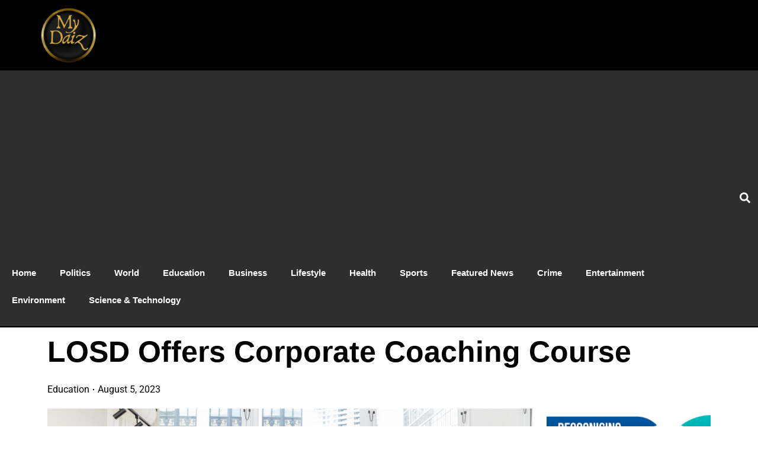

--- FILE ---
content_type: text/html; charset=UTF-8
request_url: https://mydaiz.in/education/losd-offers-corporate-coaching-course/
body_size: 32738
content:
<!doctype html>
<html lang="en-US" prefix="og: http://ogp.me/ns# fb: http://ogp.me/ns/fb#">
<head>
	<meta charset="UTF-8">
	<meta name="viewport" content="width=device-width, initial-scale=1">
	<link rel="profile" href="https://gmpg.org/xfn/11">
	<meta name='robots' content='index, follow, max-image-preview:large, max-snippet:-1, max-video-preview:-1' />
	<style>img:is([sizes="auto" i], [sizes^="auto," i]) { contain-intrinsic-size: 3000px 1500px }</style>
	
	<!-- This site is optimized with the Yoast SEO plugin v25.3.1 - https://yoast.com/wordpress/plugins/seo/ -->
	<title>LOSD Offers Corporate Coaching Course - My Daiz</title>
	<link rel="canonical" href="https://mydaiz.in/education/losd-offers-corporate-coaching-course/" />
	<meta property="og:locale" content="en_US" />
	<meta property="og:type" content="article" />
	<meta property="og:title" content="LOSD Offers Corporate Coaching Course - My Daiz" />
	<meta property="og:description" content="A thorough corporate coaching course program is offered by LOSD with the goal of developing qualified individuals into dynamic and successful corporate trainers. The essential training methodologies, instructional design strategies, and presentation skills required to provide effective training sessions are provided to participants in this program.&nbsp; Participants get the skills to engage and motivate learners [&hellip;]" />
	<meta property="og:url" content="https://mydaiz.in/education/losd-offers-corporate-coaching-course/" />
	<meta property="og:site_name" content="My Daiz" />
	<meta property="article:published_time" content="2023-08-05T10:12:11+00:00" />
	<meta property="article:modified_time" content="2023-08-05T10:12:13+00:00" />
	<meta property="og:image" content="https://mydaiz.in/wp-content/uploads/2023/08/Delivery-URL-BetterUp-democratic-leadership-style-ARTICLE-1.webp" />
	<meta property="og:image:width" content="1600" />
	<meta property="og:image:height" content="1066" />
	<meta property="og:image:type" content="image/webp" />
	<meta name="author" content="MyDaiz" />
	<meta name="twitter:card" content="summary_large_image" />
	<meta name="twitter:label1" content="Written by" />
	<meta name="twitter:data1" content="MyDaiz" />
	<meta name="twitter:label2" content="Est. reading time" />
	<meta name="twitter:data2" content="1 minute" />
	<script type="application/ld+json" class="yoast-schema-graph">{"@context":"https://schema.org","@graph":[{"@type":"Article","@id":"https://mydaiz.in/education/losd-offers-corporate-coaching-course/#article","isPartOf":{"@id":"https://mydaiz.in/education/losd-offers-corporate-coaching-course/"},"author":{"name":"MyDaiz","@id":"http://mydaiz.in/#/schema/person/87fe28539151c5904100ffa2c52bdf25"},"headline":"LOSD Offers Corporate Coaching Course","datePublished":"2023-08-05T10:12:11+00:00","dateModified":"2023-08-05T10:12:13+00:00","mainEntityOfPage":{"@id":"https://mydaiz.in/education/losd-offers-corporate-coaching-course/"},"wordCount":172,"commentCount":0,"publisher":{"@id":"http://mydaiz.in/#organization"},"image":{"@id":"https://mydaiz.in/education/losd-offers-corporate-coaching-course/#primaryimage"},"thumbnailUrl":"https://mydaiz.in/wp-content/uploads/2023/08/Delivery-URL-BetterUp-democratic-leadership-style-ARTICLE-1.webp","articleSection":["Education"],"inLanguage":"en-US","potentialAction":[{"@type":"CommentAction","name":"Comment","target":["https://mydaiz.in/education/losd-offers-corporate-coaching-course/#respond"]}]},{"@type":"WebPage","@id":"https://mydaiz.in/education/losd-offers-corporate-coaching-course/","url":"https://mydaiz.in/education/losd-offers-corporate-coaching-course/","name":"LOSD Offers Corporate Coaching Course - My Daiz","isPartOf":{"@id":"http://mydaiz.in/#website"},"primaryImageOfPage":{"@id":"https://mydaiz.in/education/losd-offers-corporate-coaching-course/#primaryimage"},"image":{"@id":"https://mydaiz.in/education/losd-offers-corporate-coaching-course/#primaryimage"},"thumbnailUrl":"https://mydaiz.in/wp-content/uploads/2023/08/Delivery-URL-BetterUp-democratic-leadership-style-ARTICLE-1.webp","datePublished":"2023-08-05T10:12:11+00:00","dateModified":"2023-08-05T10:12:13+00:00","breadcrumb":{"@id":"https://mydaiz.in/education/losd-offers-corporate-coaching-course/#breadcrumb"},"inLanguage":"en-US","potentialAction":[{"@type":"ReadAction","target":["https://mydaiz.in/education/losd-offers-corporate-coaching-course/"]}]},{"@type":"ImageObject","inLanguage":"en-US","@id":"https://mydaiz.in/education/losd-offers-corporate-coaching-course/#primaryimage","url":"https://mydaiz.in/wp-content/uploads/2023/08/Delivery-URL-BetterUp-democratic-leadership-style-ARTICLE-1.webp","contentUrl":"https://mydaiz.in/wp-content/uploads/2023/08/Delivery-URL-BetterUp-democratic-leadership-style-ARTICLE-1.webp","width":1600,"height":1066},{"@type":"BreadcrumbList","@id":"https://mydaiz.in/education/losd-offers-corporate-coaching-course/#breadcrumb","itemListElement":[{"@type":"ListItem","position":1,"name":"Home","item":"https://mydaiz.in/"},{"@type":"ListItem","position":2,"name":"News","item":"https://mydaiz.in/home/news/"},{"@type":"ListItem","position":3,"name":"LOSD Offers Corporate Coaching Course"}]},{"@type":"WebSite","@id":"http://mydaiz.in/#website","url":"http://mydaiz.in/","name":"My Daiz","description":"","publisher":{"@id":"http://mydaiz.in/#organization"},"potentialAction":[{"@type":"SearchAction","target":{"@type":"EntryPoint","urlTemplate":"http://mydaiz.in/?s={search_term_string}"},"query-input":{"@type":"PropertyValueSpecification","valueRequired":true,"valueName":"search_term_string"}}],"inLanguage":"en-US"},{"@type":"Organization","@id":"http://mydaiz.in/#organization","name":"My Daiz","url":"http://mydaiz.in/","logo":{"@type":"ImageObject","inLanguage":"en-US","@id":"http://mydaiz.in/#/schema/logo/image/","url":"https://mydaiz.in/wp-content/uploads/2023/04/WhatsApp_Image_2024-04-11_at_18.14.17_3428ee40-removebg-preview.png","contentUrl":"https://mydaiz.in/wp-content/uploads/2023/04/WhatsApp_Image_2024-04-11_at_18.14.17_3428ee40-removebg-preview.png","width":500,"height":500,"caption":"My Daiz"},"image":{"@id":"http://mydaiz.in/#/schema/logo/image/"}},{"@type":"Person","@id":"http://mydaiz.in/#/schema/person/87fe28539151c5904100ffa2c52bdf25","name":"MyDaiz","image":{"@type":"ImageObject","inLanguage":"en-US","@id":"http://mydaiz.in/#/schema/person/image/","url":"https://secure.gravatar.com/avatar/9b2bdb76eb66b8f2ff878fc026b8112c177f963762dcd97b795f68e1dd28a31e?s=96&d=mm&r=g","contentUrl":"https://secure.gravatar.com/avatar/9b2bdb76eb66b8f2ff878fc026b8112c177f963762dcd97b795f68e1dd28a31e?s=96&d=mm&r=g","caption":"MyDaiz"},"sameAs":["https://mydaiz.in"],"url":"https://mydaiz.in/author/admin/"}]}</script>
	<!-- / Yoast SEO plugin. -->


<link rel="alternate" type="application/rss+xml" title="My Daiz &raquo; Feed" href="https://mydaiz.in/feed/" />
<link rel="alternate" type="application/rss+xml" title="My Daiz &raquo; Comments Feed" href="https://mydaiz.in/comments/feed/" />
<link rel="alternate" type="application/rss+xml" title="My Daiz &raquo; LOSD Offers Corporate Coaching Course Comments Feed" href="https://mydaiz.in/education/losd-offers-corporate-coaching-course/feed/" />
<script>
window._wpemojiSettings = {"baseUrl":"https:\/\/s.w.org\/images\/core\/emoji\/16.0.1\/72x72\/","ext":".png","svgUrl":"https:\/\/s.w.org\/images\/core\/emoji\/16.0.1\/svg\/","svgExt":".svg","source":{"concatemoji":"https:\/\/mydaiz.in\/wp-includes\/js\/wp-emoji-release.min.js?ver=6.8.3"}};
/*! This file is auto-generated */
!function(s,n){var o,i,e;function c(e){try{var t={supportTests:e,timestamp:(new Date).valueOf()};sessionStorage.setItem(o,JSON.stringify(t))}catch(e){}}function p(e,t,n){e.clearRect(0,0,e.canvas.width,e.canvas.height),e.fillText(t,0,0);var t=new Uint32Array(e.getImageData(0,0,e.canvas.width,e.canvas.height).data),a=(e.clearRect(0,0,e.canvas.width,e.canvas.height),e.fillText(n,0,0),new Uint32Array(e.getImageData(0,0,e.canvas.width,e.canvas.height).data));return t.every(function(e,t){return e===a[t]})}function u(e,t){e.clearRect(0,0,e.canvas.width,e.canvas.height),e.fillText(t,0,0);for(var n=e.getImageData(16,16,1,1),a=0;a<n.data.length;a++)if(0!==n.data[a])return!1;return!0}function f(e,t,n,a){switch(t){case"flag":return n(e,"\ud83c\udff3\ufe0f\u200d\u26a7\ufe0f","\ud83c\udff3\ufe0f\u200b\u26a7\ufe0f")?!1:!n(e,"\ud83c\udde8\ud83c\uddf6","\ud83c\udde8\u200b\ud83c\uddf6")&&!n(e,"\ud83c\udff4\udb40\udc67\udb40\udc62\udb40\udc65\udb40\udc6e\udb40\udc67\udb40\udc7f","\ud83c\udff4\u200b\udb40\udc67\u200b\udb40\udc62\u200b\udb40\udc65\u200b\udb40\udc6e\u200b\udb40\udc67\u200b\udb40\udc7f");case"emoji":return!a(e,"\ud83e\udedf")}return!1}function g(e,t,n,a){var r="undefined"!=typeof WorkerGlobalScope&&self instanceof WorkerGlobalScope?new OffscreenCanvas(300,150):s.createElement("canvas"),o=r.getContext("2d",{willReadFrequently:!0}),i=(o.textBaseline="top",o.font="600 32px Arial",{});return e.forEach(function(e){i[e]=t(o,e,n,a)}),i}function t(e){var t=s.createElement("script");t.src=e,t.defer=!0,s.head.appendChild(t)}"undefined"!=typeof Promise&&(o="wpEmojiSettingsSupports",i=["flag","emoji"],n.supports={everything:!0,everythingExceptFlag:!0},e=new Promise(function(e){s.addEventListener("DOMContentLoaded",e,{once:!0})}),new Promise(function(t){var n=function(){try{var e=JSON.parse(sessionStorage.getItem(o));if("object"==typeof e&&"number"==typeof e.timestamp&&(new Date).valueOf()<e.timestamp+604800&&"object"==typeof e.supportTests)return e.supportTests}catch(e){}return null}();if(!n){if("undefined"!=typeof Worker&&"undefined"!=typeof OffscreenCanvas&&"undefined"!=typeof URL&&URL.createObjectURL&&"undefined"!=typeof Blob)try{var e="postMessage("+g.toString()+"("+[JSON.stringify(i),f.toString(),p.toString(),u.toString()].join(",")+"));",a=new Blob([e],{type:"text/javascript"}),r=new Worker(URL.createObjectURL(a),{name:"wpTestEmojiSupports"});return void(r.onmessage=function(e){c(n=e.data),r.terminate(),t(n)})}catch(e){}c(n=g(i,f,p,u))}t(n)}).then(function(e){for(var t in e)n.supports[t]=e[t],n.supports.everything=n.supports.everything&&n.supports[t],"flag"!==t&&(n.supports.everythingExceptFlag=n.supports.everythingExceptFlag&&n.supports[t]);n.supports.everythingExceptFlag=n.supports.everythingExceptFlag&&!n.supports.flag,n.DOMReady=!1,n.readyCallback=function(){n.DOMReady=!0}}).then(function(){return e}).then(function(){var e;n.supports.everything||(n.readyCallback(),(e=n.source||{}).concatemoji?t(e.concatemoji):e.wpemoji&&e.twemoji&&(t(e.twemoji),t(e.wpemoji)))}))}((window,document),window._wpemojiSettings);
</script>
<style id='wp-emoji-styles-inline-css'>

	img.wp-smiley, img.emoji {
		display: inline !important;
		border: none !important;
		box-shadow: none !important;
		height: 1em !important;
		width: 1em !important;
		margin: 0 0.07em !important;
		vertical-align: -0.1em !important;
		background: none !important;
		padding: 0 !important;
	}
</style>
<link rel='stylesheet' id='wp-block-library-css' href='https://mydaiz.in/wp-includes/css/dist/block-library/style.min.css?ver=6.8.3' media='all' />
<style id='feedzy-rss-feeds-loop-style-inline-css'>
.wp-block-feedzy-rss-feeds-loop{display:grid;gap:24px;grid-template-columns:repeat(1,1fr)}@media(min-width:782px){.wp-block-feedzy-rss-feeds-loop.feedzy-loop-columns-2,.wp-block-feedzy-rss-feeds-loop.feedzy-loop-columns-3,.wp-block-feedzy-rss-feeds-loop.feedzy-loop-columns-4,.wp-block-feedzy-rss-feeds-loop.feedzy-loop-columns-5{grid-template-columns:repeat(2,1fr)}}@media(min-width:960px){.wp-block-feedzy-rss-feeds-loop.feedzy-loop-columns-2{grid-template-columns:repeat(2,1fr)}.wp-block-feedzy-rss-feeds-loop.feedzy-loop-columns-3{grid-template-columns:repeat(3,1fr)}.wp-block-feedzy-rss-feeds-loop.feedzy-loop-columns-4{grid-template-columns:repeat(4,1fr)}.wp-block-feedzy-rss-feeds-loop.feedzy-loop-columns-5{grid-template-columns:repeat(5,1fr)}}.wp-block-feedzy-rss-feeds-loop .wp-block-image.is-style-rounded img{border-radius:9999px}.wp-block-feedzy-rss-feeds-loop .wp-block-image:has(:is(img:not([src]),img[src=""])){display:none}

</style>
<style id='global-styles-inline-css'>
:root{--wp--preset--aspect-ratio--square: 1;--wp--preset--aspect-ratio--4-3: 4/3;--wp--preset--aspect-ratio--3-4: 3/4;--wp--preset--aspect-ratio--3-2: 3/2;--wp--preset--aspect-ratio--2-3: 2/3;--wp--preset--aspect-ratio--16-9: 16/9;--wp--preset--aspect-ratio--9-16: 9/16;--wp--preset--color--black: #000000;--wp--preset--color--cyan-bluish-gray: #abb8c3;--wp--preset--color--white: #ffffff;--wp--preset--color--pale-pink: #f78da7;--wp--preset--color--vivid-red: #cf2e2e;--wp--preset--color--luminous-vivid-orange: #ff6900;--wp--preset--color--luminous-vivid-amber: #fcb900;--wp--preset--color--light-green-cyan: #7bdcb5;--wp--preset--color--vivid-green-cyan: #00d084;--wp--preset--color--pale-cyan-blue: #8ed1fc;--wp--preset--color--vivid-cyan-blue: #0693e3;--wp--preset--color--vivid-purple: #9b51e0;--wp--preset--gradient--vivid-cyan-blue-to-vivid-purple: linear-gradient(135deg,rgba(6,147,227,1) 0%,rgb(155,81,224) 100%);--wp--preset--gradient--light-green-cyan-to-vivid-green-cyan: linear-gradient(135deg,rgb(122,220,180) 0%,rgb(0,208,130) 100%);--wp--preset--gradient--luminous-vivid-amber-to-luminous-vivid-orange: linear-gradient(135deg,rgba(252,185,0,1) 0%,rgba(255,105,0,1) 100%);--wp--preset--gradient--luminous-vivid-orange-to-vivid-red: linear-gradient(135deg,rgba(255,105,0,1) 0%,rgb(207,46,46) 100%);--wp--preset--gradient--very-light-gray-to-cyan-bluish-gray: linear-gradient(135deg,rgb(238,238,238) 0%,rgb(169,184,195) 100%);--wp--preset--gradient--cool-to-warm-spectrum: linear-gradient(135deg,rgb(74,234,220) 0%,rgb(151,120,209) 20%,rgb(207,42,186) 40%,rgb(238,44,130) 60%,rgb(251,105,98) 80%,rgb(254,248,76) 100%);--wp--preset--gradient--blush-light-purple: linear-gradient(135deg,rgb(255,206,236) 0%,rgb(152,150,240) 100%);--wp--preset--gradient--blush-bordeaux: linear-gradient(135deg,rgb(254,205,165) 0%,rgb(254,45,45) 50%,rgb(107,0,62) 100%);--wp--preset--gradient--luminous-dusk: linear-gradient(135deg,rgb(255,203,112) 0%,rgb(199,81,192) 50%,rgb(65,88,208) 100%);--wp--preset--gradient--pale-ocean: linear-gradient(135deg,rgb(255,245,203) 0%,rgb(182,227,212) 50%,rgb(51,167,181) 100%);--wp--preset--gradient--electric-grass: linear-gradient(135deg,rgb(202,248,128) 0%,rgb(113,206,126) 100%);--wp--preset--gradient--midnight: linear-gradient(135deg,rgb(2,3,129) 0%,rgb(40,116,252) 100%);--wp--preset--font-size--small: 13px;--wp--preset--font-size--medium: 20px;--wp--preset--font-size--large: 36px;--wp--preset--font-size--x-large: 42px;--wp--preset--spacing--20: 0.44rem;--wp--preset--spacing--30: 0.67rem;--wp--preset--spacing--40: 1rem;--wp--preset--spacing--50: 1.5rem;--wp--preset--spacing--60: 2.25rem;--wp--preset--spacing--70: 3.38rem;--wp--preset--spacing--80: 5.06rem;--wp--preset--shadow--natural: 6px 6px 9px rgba(0, 0, 0, 0.2);--wp--preset--shadow--deep: 12px 12px 50px rgba(0, 0, 0, 0.4);--wp--preset--shadow--sharp: 6px 6px 0px rgba(0, 0, 0, 0.2);--wp--preset--shadow--outlined: 6px 6px 0px -3px rgba(255, 255, 255, 1), 6px 6px rgba(0, 0, 0, 1);--wp--preset--shadow--crisp: 6px 6px 0px rgba(0, 0, 0, 1);}:root { --wp--style--global--content-size: 800px;--wp--style--global--wide-size: 1200px; }:where(body) { margin: 0; }.wp-site-blocks > .alignleft { float: left; margin-right: 2em; }.wp-site-blocks > .alignright { float: right; margin-left: 2em; }.wp-site-blocks > .aligncenter { justify-content: center; margin-left: auto; margin-right: auto; }:where(.wp-site-blocks) > * { margin-block-start: 24px; margin-block-end: 0; }:where(.wp-site-blocks) > :first-child { margin-block-start: 0; }:where(.wp-site-blocks) > :last-child { margin-block-end: 0; }:root { --wp--style--block-gap: 24px; }:root :where(.is-layout-flow) > :first-child{margin-block-start: 0;}:root :where(.is-layout-flow) > :last-child{margin-block-end: 0;}:root :where(.is-layout-flow) > *{margin-block-start: 24px;margin-block-end: 0;}:root :where(.is-layout-constrained) > :first-child{margin-block-start: 0;}:root :where(.is-layout-constrained) > :last-child{margin-block-end: 0;}:root :where(.is-layout-constrained) > *{margin-block-start: 24px;margin-block-end: 0;}:root :where(.is-layout-flex){gap: 24px;}:root :where(.is-layout-grid){gap: 24px;}.is-layout-flow > .alignleft{float: left;margin-inline-start: 0;margin-inline-end: 2em;}.is-layout-flow > .alignright{float: right;margin-inline-start: 2em;margin-inline-end: 0;}.is-layout-flow > .aligncenter{margin-left: auto !important;margin-right: auto !important;}.is-layout-constrained > .alignleft{float: left;margin-inline-start: 0;margin-inline-end: 2em;}.is-layout-constrained > .alignright{float: right;margin-inline-start: 2em;margin-inline-end: 0;}.is-layout-constrained > .aligncenter{margin-left: auto !important;margin-right: auto !important;}.is-layout-constrained > :where(:not(.alignleft):not(.alignright):not(.alignfull)){max-width: var(--wp--style--global--content-size);margin-left: auto !important;margin-right: auto !important;}.is-layout-constrained > .alignwide{max-width: var(--wp--style--global--wide-size);}body .is-layout-flex{display: flex;}.is-layout-flex{flex-wrap: wrap;align-items: center;}.is-layout-flex > :is(*, div){margin: 0;}body .is-layout-grid{display: grid;}.is-layout-grid > :is(*, div){margin: 0;}body{padding-top: 0px;padding-right: 0px;padding-bottom: 0px;padding-left: 0px;}a:where(:not(.wp-element-button)){text-decoration: underline;}:root :where(.wp-element-button, .wp-block-button__link){background-color: #32373c;border-width: 0;color: #fff;font-family: inherit;font-size: inherit;line-height: inherit;padding: calc(0.667em + 2px) calc(1.333em + 2px);text-decoration: none;}.has-black-color{color: var(--wp--preset--color--black) !important;}.has-cyan-bluish-gray-color{color: var(--wp--preset--color--cyan-bluish-gray) !important;}.has-white-color{color: var(--wp--preset--color--white) !important;}.has-pale-pink-color{color: var(--wp--preset--color--pale-pink) !important;}.has-vivid-red-color{color: var(--wp--preset--color--vivid-red) !important;}.has-luminous-vivid-orange-color{color: var(--wp--preset--color--luminous-vivid-orange) !important;}.has-luminous-vivid-amber-color{color: var(--wp--preset--color--luminous-vivid-amber) !important;}.has-light-green-cyan-color{color: var(--wp--preset--color--light-green-cyan) !important;}.has-vivid-green-cyan-color{color: var(--wp--preset--color--vivid-green-cyan) !important;}.has-pale-cyan-blue-color{color: var(--wp--preset--color--pale-cyan-blue) !important;}.has-vivid-cyan-blue-color{color: var(--wp--preset--color--vivid-cyan-blue) !important;}.has-vivid-purple-color{color: var(--wp--preset--color--vivid-purple) !important;}.has-black-background-color{background-color: var(--wp--preset--color--black) !important;}.has-cyan-bluish-gray-background-color{background-color: var(--wp--preset--color--cyan-bluish-gray) !important;}.has-white-background-color{background-color: var(--wp--preset--color--white) !important;}.has-pale-pink-background-color{background-color: var(--wp--preset--color--pale-pink) !important;}.has-vivid-red-background-color{background-color: var(--wp--preset--color--vivid-red) !important;}.has-luminous-vivid-orange-background-color{background-color: var(--wp--preset--color--luminous-vivid-orange) !important;}.has-luminous-vivid-amber-background-color{background-color: var(--wp--preset--color--luminous-vivid-amber) !important;}.has-light-green-cyan-background-color{background-color: var(--wp--preset--color--light-green-cyan) !important;}.has-vivid-green-cyan-background-color{background-color: var(--wp--preset--color--vivid-green-cyan) !important;}.has-pale-cyan-blue-background-color{background-color: var(--wp--preset--color--pale-cyan-blue) !important;}.has-vivid-cyan-blue-background-color{background-color: var(--wp--preset--color--vivid-cyan-blue) !important;}.has-vivid-purple-background-color{background-color: var(--wp--preset--color--vivid-purple) !important;}.has-black-border-color{border-color: var(--wp--preset--color--black) !important;}.has-cyan-bluish-gray-border-color{border-color: var(--wp--preset--color--cyan-bluish-gray) !important;}.has-white-border-color{border-color: var(--wp--preset--color--white) !important;}.has-pale-pink-border-color{border-color: var(--wp--preset--color--pale-pink) !important;}.has-vivid-red-border-color{border-color: var(--wp--preset--color--vivid-red) !important;}.has-luminous-vivid-orange-border-color{border-color: var(--wp--preset--color--luminous-vivid-orange) !important;}.has-luminous-vivid-amber-border-color{border-color: var(--wp--preset--color--luminous-vivid-amber) !important;}.has-light-green-cyan-border-color{border-color: var(--wp--preset--color--light-green-cyan) !important;}.has-vivid-green-cyan-border-color{border-color: var(--wp--preset--color--vivid-green-cyan) !important;}.has-pale-cyan-blue-border-color{border-color: var(--wp--preset--color--pale-cyan-blue) !important;}.has-vivid-cyan-blue-border-color{border-color: var(--wp--preset--color--vivid-cyan-blue) !important;}.has-vivid-purple-border-color{border-color: var(--wp--preset--color--vivid-purple) !important;}.has-vivid-cyan-blue-to-vivid-purple-gradient-background{background: var(--wp--preset--gradient--vivid-cyan-blue-to-vivid-purple) !important;}.has-light-green-cyan-to-vivid-green-cyan-gradient-background{background: var(--wp--preset--gradient--light-green-cyan-to-vivid-green-cyan) !important;}.has-luminous-vivid-amber-to-luminous-vivid-orange-gradient-background{background: var(--wp--preset--gradient--luminous-vivid-amber-to-luminous-vivid-orange) !important;}.has-luminous-vivid-orange-to-vivid-red-gradient-background{background: var(--wp--preset--gradient--luminous-vivid-orange-to-vivid-red) !important;}.has-very-light-gray-to-cyan-bluish-gray-gradient-background{background: var(--wp--preset--gradient--very-light-gray-to-cyan-bluish-gray) !important;}.has-cool-to-warm-spectrum-gradient-background{background: var(--wp--preset--gradient--cool-to-warm-spectrum) !important;}.has-blush-light-purple-gradient-background{background: var(--wp--preset--gradient--blush-light-purple) !important;}.has-blush-bordeaux-gradient-background{background: var(--wp--preset--gradient--blush-bordeaux) !important;}.has-luminous-dusk-gradient-background{background: var(--wp--preset--gradient--luminous-dusk) !important;}.has-pale-ocean-gradient-background{background: var(--wp--preset--gradient--pale-ocean) !important;}.has-electric-grass-gradient-background{background: var(--wp--preset--gradient--electric-grass) !important;}.has-midnight-gradient-background{background: var(--wp--preset--gradient--midnight) !important;}.has-small-font-size{font-size: var(--wp--preset--font-size--small) !important;}.has-medium-font-size{font-size: var(--wp--preset--font-size--medium) !important;}.has-large-font-size{font-size: var(--wp--preset--font-size--large) !important;}.has-x-large-font-size{font-size: var(--wp--preset--font-size--x-large) !important;}
:root :where(.wp-block-pullquote){font-size: 1.5em;line-height: 1.6;}
</style>
<link rel='stylesheet' id='hello-elementor-css' href='https://mydaiz.in/wp-content/themes/hello-elementor/assets/css/reset.css?ver=3.4.4' media='all' />
<link rel='stylesheet' id='hello-elementor-theme-style-css' href='https://mydaiz.in/wp-content/themes/hello-elementor/assets/css/theme.css?ver=3.4.4' media='all' />
<link rel='stylesheet' id='hello-elementor-header-footer-css' href='https://mydaiz.in/wp-content/themes/hello-elementor/assets/css/header-footer.css?ver=3.4.4' media='all' />
<link rel='stylesheet' id='elementor-frontend-css' href='https://mydaiz.in/wp-content/plugins/elementor/assets/css/frontend.min.css?ver=3.33.4' media='all' />
<link rel='stylesheet' id='elementor-post-14080-css' href='https://mydaiz.in/wp-content/uploads/elementor/css/post-14080.css?ver=1768268300' media='all' />
<link rel='stylesheet' id='widget-image-css' href='https://mydaiz.in/wp-content/plugins/elementor/assets/css/widget-image.min.css?ver=3.33.4' media='all' />
<link rel='stylesheet' id='widget-nav-menu-css' href='https://mydaiz.in/wp-content/plugins/pro-elements/assets/css/widget-nav-menu.min.css?ver=3.29.0' media='all' />
<link rel='stylesheet' id='widget-social-icons-css' href='https://mydaiz.in/wp-content/plugins/elementor/assets/css/widget-social-icons.min.css?ver=3.33.4' media='all' />
<link rel='stylesheet' id='e-apple-webkit-css' href='https://mydaiz.in/wp-content/plugins/elementor/assets/css/conditionals/apple-webkit.min.css?ver=3.33.4' media='all' />
<link rel='stylesheet' id='widget-heading-css' href='https://mydaiz.in/wp-content/plugins/elementor/assets/css/widget-heading.min.css?ver=3.33.4' media='all' />
<link rel='stylesheet' id='widget-divider-css' href='https://mydaiz.in/wp-content/plugins/elementor/assets/css/widget-divider.min.css?ver=3.33.4' media='all' />
<link rel='stylesheet' id='widget-icon-list-css' href='https://mydaiz.in/wp-content/plugins/elementor/assets/css/widget-icon-list.min.css?ver=3.33.4' media='all' />
<link rel='stylesheet' id='widget-posts-css' href='https://mydaiz.in/wp-content/plugins/pro-elements/assets/css/widget-posts.min.css?ver=3.29.0' media='all' />
<link rel='stylesheet' id='widget-post-info-css' href='https://mydaiz.in/wp-content/plugins/pro-elements/assets/css/widget-post-info.min.css?ver=3.29.0' media='all' />
<link rel='stylesheet' id='widget-image-box-css' href='https://mydaiz.in/wp-content/plugins/elementor/assets/css/widget-image-box.min.css?ver=3.33.4' media='all' />
<link rel='stylesheet' id='widget-share-buttons-css' href='https://mydaiz.in/wp-content/plugins/pro-elements/assets/css/widget-share-buttons.min.css?ver=3.29.0' media='all' />
<link rel='stylesheet' id='widget-post-navigation-css' href='https://mydaiz.in/wp-content/plugins/pro-elements/assets/css/widget-post-navigation.min.css?ver=3.29.0' media='all' />
<link rel='stylesheet' id='widget-form-css' href='https://mydaiz.in/wp-content/plugins/pro-elements/assets/css/widget-form.min.css?ver=3.29.0' media='all' />
<link rel='stylesheet' id='e-popup-css' href='https://mydaiz.in/wp-content/plugins/pro-elements/assets/css/conditionals/popup.min.css?ver=3.29.0' media='all' />
<link rel='stylesheet' id='widget-search-form-css' href='https://mydaiz.in/wp-content/plugins/pro-elements/assets/css/widget-search-form.min.css?ver=3.29.0' media='all' />
<link rel='stylesheet' id='feedzy-rss-feeds-elementor-css' href='https://mydaiz.in/wp-content/plugins/feedzy-rss-feeds/css/feedzy-rss-feeds.css?ver=1' media='all' />
<link rel='stylesheet' id='elementor-post-580-css' href='https://mydaiz.in/wp-content/uploads/elementor/css/post-580.css?ver=1768268301' media='all' />
<link rel='stylesheet' id='elementor-post-596-css' href='https://mydaiz.in/wp-content/uploads/elementor/css/post-596.css?ver=1768268301' media='all' />
<link rel='stylesheet' id='elementor-post-613-css' href='https://mydaiz.in/wp-content/uploads/elementor/css/post-613.css?ver=1768268308' media='all' />
<link rel='stylesheet' id='elementor-post-607-css' href='https://mydaiz.in/wp-content/uploads/elementor/css/post-607.css?ver=1768268301' media='all' />
<link rel='stylesheet' id='elementor-post-598-css' href='https://mydaiz.in/wp-content/uploads/elementor/css/post-598.css?ver=1768268301' media='all' />
<link rel='stylesheet' id='elementor-gf-local-roboto-css' href='http://mydaiz.in/wp-content/uploads/elementor/google-fonts/css/roboto.css?ver=1748671972' media='all' />
<link rel='stylesheet' id='elementor-gf-local-robotoslab-css' href='http://mydaiz.in/wp-content/uploads/elementor/google-fonts/css/robotoslab.css?ver=1748671948' media='all' />
<script src="https://mydaiz.in/wp-includes/js/jquery/jquery.min.js?ver=3.7.1" id="jquery-core-js"></script>
<script src="https://mydaiz.in/wp-includes/js/jquery/jquery-migrate.min.js?ver=3.4.1" id="jquery-migrate-js"></script>
<link rel="https://api.w.org/" href="https://mydaiz.in/wp-json/" /><link rel="alternate" title="JSON" type="application/json" href="https://mydaiz.in/wp-json/wp/v2/posts/1994" /><link rel="EditURI" type="application/rsd+xml" title="RSD" href="https://mydaiz.in/xmlrpc.php?rsd" />
<meta name="generator" content="WordPress 6.8.3" />
<link rel='shortlink' href='https://mydaiz.in/?p=1994' />
<link rel="alternate" title="oEmbed (JSON)" type="application/json+oembed" href="https://mydaiz.in/wp-json/oembed/1.0/embed?url=https%3A%2F%2Fmydaiz.in%2Feducation%2Flosd-offers-corporate-coaching-course%2F" />
<link rel="alternate" title="oEmbed (XML)" type="text/xml+oembed" href="https://mydaiz.in/wp-json/oembed/1.0/embed?url=https%3A%2F%2Fmydaiz.in%2Feducation%2Flosd-offers-corporate-coaching-course%2F&#038;format=xml" />
<style type="text/css">
.feedzy-rss-link-icon:after {
	content: url("https://mydaiz.in/wp-content/plugins/feedzy-rss-feeds/img/external-link.png");
	margin-left: 3px;
}
</style>
		<!-- HFCM by 99 Robots - Snippet # 1:  -->
<script async src="https://pagead2.googlesyndication.com/pagead/js/adsbygoogle.js?client=ca-pub-4900583766986217"
     crossorigin="anonymous"></script>
<!-- /end HFCM by 99 Robots -->
<meta name="generator" content="Elementor 3.33.4; features: e_font_icon_svg, additional_custom_breakpoints; settings: css_print_method-external, google_font-enabled, font_display-auto">
			<style>
				.e-con.e-parent:nth-of-type(n+4):not(.e-lazyloaded):not(.e-no-lazyload),
				.e-con.e-parent:nth-of-type(n+4):not(.e-lazyloaded):not(.e-no-lazyload) * {
					background-image: none !important;
				}
				@media screen and (max-height: 1024px) {
					.e-con.e-parent:nth-of-type(n+3):not(.e-lazyloaded):not(.e-no-lazyload),
					.e-con.e-parent:nth-of-type(n+3):not(.e-lazyloaded):not(.e-no-lazyload) * {
						background-image: none !important;
					}
				}
				@media screen and (max-height: 640px) {
					.e-con.e-parent:nth-of-type(n+2):not(.e-lazyloaded):not(.e-no-lazyload),
					.e-con.e-parent:nth-of-type(n+2):not(.e-lazyloaded):not(.e-no-lazyload) * {
						background-image: none !important;
					}
				}
			</style>
			<link rel="icon" href="https://mydaiz.in/wp-content/uploads/2023/04/WhatsApp_Image_2024-04-11_at_18.14.17_3428ee40-removebg-preview-150x150.png" sizes="32x32" />
<link rel="icon" href="https://mydaiz.in/wp-content/uploads/2023/04/WhatsApp_Image_2024-04-11_at_18.14.17_3428ee40-removebg-preview-300x300.png" sizes="192x192" />
<link rel="apple-touch-icon" href="https://mydaiz.in/wp-content/uploads/2023/04/WhatsApp_Image_2024-04-11_at_18.14.17_3428ee40-removebg-preview-300x300.png" />
<meta name="msapplication-TileImage" content="https://mydaiz.in/wp-content/uploads/2023/04/WhatsApp_Image_2024-04-11_at_18.14.17_3428ee40-removebg-preview-300x300.png" />

<!-- START - Open Graph and Twitter Card Tags 3.3.5 -->
 <!-- Facebook Open Graph -->
  <meta property="og:locale" content="en_US"/>
  <meta property="og:site_name" content="My Daiz"/>
  <meta property="og:title" content="LOSD Offers Corporate Coaching Course - My Daiz"/>
  <meta property="og:url" content="https://mydaiz.in/education/losd-offers-corporate-coaching-course/"/>
  <meta property="og:type" content="article"/>
  <meta property="og:description" content="A thorough corporate coaching course program is offered by LOSD with the goal of developing qualified individuals into dynamic and successful corporate trainers. The essential training methodologies, instructional design strategies, and presentation skills required to provide effective training sess"/>
  <meta property="og:image" content="https://mydaiz.in/wp-content/uploads/2023/08/Delivery-URL-BetterUp-democratic-leadership-style-ARTICLE-1.webp"/>
  <meta property="og:image:url" content="https://mydaiz.in/wp-content/uploads/2023/08/Delivery-URL-BetterUp-democratic-leadership-style-ARTICLE-1.webp"/>
  <meta property="og:image:secure_url" content="https://mydaiz.in/wp-content/uploads/2023/08/Delivery-URL-BetterUp-democratic-leadership-style-ARTICLE-1.webp"/>
  <meta property="article:published_time" content="2023-08-05T10:12:11+05:30"/>
  <meta property="article:modified_time" content="2023-08-05T10:12:13+05:30" />
  <meta property="og:updated_time" content="2023-08-05T10:12:13+05:30" />
  <meta property="article:section" content="Education"/>
 <!-- Google+ / Schema.org -->
  <meta itemprop="name" content="LOSD Offers Corporate Coaching Course - My Daiz"/>
  <meta itemprop="headline" content="LOSD Offers Corporate Coaching Course - My Daiz"/>
  <meta itemprop="description" content="A thorough corporate coaching course program is offered by LOSD with the goal of developing qualified individuals into dynamic and successful corporate trainers. The essential training methodologies, instructional design strategies, and presentation skills required to provide effective training sess"/>
  <meta itemprop="image" content="https://mydaiz.in/wp-content/uploads/2023/08/Delivery-URL-BetterUp-democratic-leadership-style-ARTICLE-1.webp"/>
  <meta itemprop="datePublished" content="2023-08-05"/>
  <meta itemprop="dateModified" content="2023-08-05T10:12:13+05:30" />
  <meta itemprop="author" content="MyDaiz"/>
  <!--<meta itemprop="publisher" content="My Daiz"/>--> <!-- To solve: The attribute publisher.itemtype has an invalid value -->
 <!-- Twitter Cards -->
  <meta name="twitter:title" content="LOSD Offers Corporate Coaching Course - My Daiz"/>
  <meta name="twitter:url" content="https://mydaiz.in/education/losd-offers-corporate-coaching-course/"/>
  <meta name="twitter:description" content="A thorough corporate coaching course program is offered by LOSD with the goal of developing qualified individuals into dynamic and successful corporate trainers. The essential training methodologies, instructional design strategies, and presentation skills required to provide effective training sess"/>
  <meta name="twitter:image" content="https://mydaiz.in/wp-content/uploads/2023/08/Delivery-URL-BetterUp-democratic-leadership-style-ARTICLE-1.webp"/>
  <meta name="twitter:card" content="summary_large_image"/>
 <!-- SEO -->
 <!-- Misc. tags -->
 <!-- is_singular | yoast_seo -->
<!-- END - Open Graph and Twitter Card Tags 3.3.5 -->
	
</head>
<body class="wp-singular post-template-default single single-post postid-1994 single-format-standard wp-custom-logo wp-embed-responsive wp-theme-hello-elementor hello-elementor-default elementor-default elementor-kit-14080 elementor-page-613">


<a class="skip-link screen-reader-text" href="#content">Skip to content</a>

		<div data-elementor-type="header" data-elementor-id="580" class="elementor elementor-580 elementor-location-header" data-elementor-post-type="elementor_library">
					<section class="elementor-section elementor-top-section elementor-element elementor-element-324d8b03 elementor-reverse-mobile elementor-hidden-mobile elementor-section-boxed elementor-section-height-default elementor-section-height-default" data-id="324d8b03" data-element_type="section" data-settings="{&quot;background_background&quot;:&quot;classic&quot;}">
						<div class="elementor-container elementor-column-gap-no">
					<div class="elementor-column elementor-col-50 elementor-top-column elementor-element elementor-element-23998189" data-id="23998189" data-element_type="column">
			<div class="elementor-widget-wrap elementor-element-populated">
						<div class="elementor-element elementor-element-cdf5435 elementor-widget__width-auto elementor-widget-mobile__width-inherit elementor-widget elementor-widget-theme-site-logo elementor-widget-image" data-id="cdf5435" data-element_type="widget" data-widget_type="theme-site-logo.default">
				<div class="elementor-widget-container">
											<a href="https://mydaiz.in">
			<img width="300" height="300" src="https://mydaiz.in/wp-content/uploads/2023/04/WhatsApp_Image_2024-04-11_at_18.14.17_3428ee40-removebg-preview-300x300.png" class="attachment-medium size-medium wp-image-4290" alt="" srcset="https://mydaiz.in/wp-content/uploads/2023/04/WhatsApp_Image_2024-04-11_at_18.14.17_3428ee40-removebg-preview-300x300.png 300w, https://mydaiz.in/wp-content/uploads/2023/04/WhatsApp_Image_2024-04-11_at_18.14.17_3428ee40-removebg-preview-150x150.png 150w, https://mydaiz.in/wp-content/uploads/2023/04/WhatsApp_Image_2024-04-11_at_18.14.17_3428ee40-removebg-preview.png 500w" sizes="(max-width: 300px) 100vw, 300px" />				</a>
											</div>
				</div>
					</div>
		</div>
				<div class="elementor-column elementor-col-50 elementor-top-column elementor-element elementor-element-dc538b8" data-id="dc538b8" data-element_type="column">
			<div class="elementor-widget-wrap">
							</div>
		</div>
					</div>
		</section>
				<section class="elementor-section elementor-top-section elementor-element elementor-element-76bf9d69 elementor-reverse-mobile elementor-hidden-mobile elementor-section-full_width elementor-section-height-default elementor-section-height-default" data-id="76bf9d69" data-element_type="section" data-settings="{&quot;background_background&quot;:&quot;classic&quot;}">
						<div class="elementor-container elementor-column-gap-no">
					<div class="elementor-column elementor-col-50 elementor-top-column elementor-element elementor-element-2f8ab6aa" data-id="2f8ab6aa" data-element_type="column">
			<div class="elementor-widget-wrap elementor-element-populated">
						<div class="elementor-element elementor-element-81e3270 elementor-nav-menu__align-start elementor-widget__width-initial elementor-nav-menu--dropdown-tablet elementor-nav-menu__text-align-aside elementor-nav-menu--toggle elementor-nav-menu--burger elementor-widget elementor-widget-nav-menu" data-id="81e3270" data-element_type="widget" data-settings="{&quot;layout&quot;:&quot;horizontal&quot;,&quot;submenu_icon&quot;:{&quot;value&quot;:&quot;&lt;svg class=\&quot;e-font-icon-svg e-fas-caret-down\&quot; viewBox=\&quot;0 0 320 512\&quot; xmlns=\&quot;http:\/\/www.w3.org\/2000\/svg\&quot;&gt;&lt;path d=\&quot;M31.3 192h257.3c17.8 0 26.7 21.5 14.1 34.1L174.1 354.8c-7.8 7.8-20.5 7.8-28.3 0L17.2 226.1C4.6 213.5 13.5 192 31.3 192z\&quot;&gt;&lt;\/path&gt;&lt;\/svg&gt;&quot;,&quot;library&quot;:&quot;fa-solid&quot;},&quot;toggle&quot;:&quot;burger&quot;}" data-widget_type="nav-menu.default">
				<div class="elementor-widget-container">
								<nav aria-label="Menu" class="elementor-nav-menu--main elementor-nav-menu__container elementor-nav-menu--layout-horizontal e--pointer-none">
				<ul id="menu-1-81e3270" class="elementor-nav-menu"><li class="menu-item menu-item-type-post_type menu-item-object-page menu-item-home menu-item-260"><a href="https://mydaiz.in/" class="elementor-item">Home</a></li>
<li class="menu-item menu-item-type-taxonomy menu-item-object-category menu-item-266"><a href="https://mydaiz.in/category/politics/" class="elementor-item">Politics</a></li>
<li class="menu-item menu-item-type-taxonomy menu-item-object-category menu-item-267"><a href="https://mydaiz.in/category/world/" class="elementor-item">World</a></li>
<li class="menu-item menu-item-type-taxonomy menu-item-object-category current-post-ancestor current-menu-parent current-post-parent menu-item-268"><a href="https://mydaiz.in/category/education/" class="elementor-item">Education</a></li>
<li class="menu-item menu-item-type-taxonomy menu-item-object-category menu-item-270"><a href="https://mydaiz.in/category/business/" class="elementor-item">Business</a></li>
<li class="menu-item menu-item-type-taxonomy menu-item-object-category menu-item-271"><a href="https://mydaiz.in/category/lifestyle/" class="elementor-item">Lifestyle</a></li>
<li class="menu-item menu-item-type-taxonomy menu-item-object-category menu-item-272"><a href="https://mydaiz.in/category/health/" class="elementor-item">Health</a></li>
<li class="menu-item menu-item-type-taxonomy menu-item-object-category menu-item-273"><a href="https://mydaiz.in/category/sports/" class="elementor-item">Sports</a></li>
<li class="menu-item menu-item-type-taxonomy menu-item-object-category menu-item-274"><a href="https://mydaiz.in/category/featured-news/" class="elementor-item">Featured News</a></li>
<li class="menu-item menu-item-type-taxonomy menu-item-object-category menu-item-4910"><a href="https://mydaiz.in/category/crime/" class="elementor-item">Crime</a></li>
<li class="menu-item menu-item-type-taxonomy menu-item-object-category menu-item-4911"><a href="https://mydaiz.in/category/entertainment/" class="elementor-item">Entertainment</a></li>
<li class="menu-item menu-item-type-taxonomy menu-item-object-category menu-item-4912"><a href="https://mydaiz.in/category/environment/" class="elementor-item">Environment</a></li>
<li class="menu-item menu-item-type-taxonomy menu-item-object-category menu-item-4913"><a href="https://mydaiz.in/category/science-technology/" class="elementor-item">Science &amp; Technology</a></li>
</ul>			</nav>
					<div class="elementor-menu-toggle" role="button" tabindex="0" aria-label="Menu Toggle" aria-expanded="false">
			<svg aria-hidden="true" role="presentation" class="elementor-menu-toggle__icon--open e-font-icon-svg e-eicon-menu-bar" viewBox="0 0 1000 1000" xmlns="http://www.w3.org/2000/svg"><path d="M104 333H896C929 333 958 304 958 271S929 208 896 208H104C71 208 42 237 42 271S71 333 104 333ZM104 583H896C929 583 958 554 958 521S929 458 896 458H104C71 458 42 487 42 521S71 583 104 583ZM104 833H896C929 833 958 804 958 771S929 708 896 708H104C71 708 42 737 42 771S71 833 104 833Z"></path></svg><svg aria-hidden="true" role="presentation" class="elementor-menu-toggle__icon--close e-font-icon-svg e-eicon-close" viewBox="0 0 1000 1000" xmlns="http://www.w3.org/2000/svg"><path d="M742 167L500 408 258 167C246 154 233 150 217 150 196 150 179 158 167 167 154 179 150 196 150 212 150 229 154 242 171 254L408 500 167 742C138 771 138 800 167 829 196 858 225 858 254 829L496 587 738 829C750 842 767 846 783 846 800 846 817 842 829 829 842 817 846 804 846 783 846 767 842 750 829 737L588 500 833 258C863 229 863 200 833 171 804 137 775 137 742 167Z"></path></svg>		</div>
					<nav class="elementor-nav-menu--dropdown elementor-nav-menu__container" aria-hidden="true">
				<ul id="menu-2-81e3270" class="elementor-nav-menu"><li class="menu-item menu-item-type-post_type menu-item-object-page menu-item-home menu-item-260"><a href="https://mydaiz.in/" class="elementor-item" tabindex="-1">Home</a></li>
<li class="menu-item menu-item-type-taxonomy menu-item-object-category menu-item-266"><a href="https://mydaiz.in/category/politics/" class="elementor-item" tabindex="-1">Politics</a></li>
<li class="menu-item menu-item-type-taxonomy menu-item-object-category menu-item-267"><a href="https://mydaiz.in/category/world/" class="elementor-item" tabindex="-1">World</a></li>
<li class="menu-item menu-item-type-taxonomy menu-item-object-category current-post-ancestor current-menu-parent current-post-parent menu-item-268"><a href="https://mydaiz.in/category/education/" class="elementor-item" tabindex="-1">Education</a></li>
<li class="menu-item menu-item-type-taxonomy menu-item-object-category menu-item-270"><a href="https://mydaiz.in/category/business/" class="elementor-item" tabindex="-1">Business</a></li>
<li class="menu-item menu-item-type-taxonomy menu-item-object-category menu-item-271"><a href="https://mydaiz.in/category/lifestyle/" class="elementor-item" tabindex="-1">Lifestyle</a></li>
<li class="menu-item menu-item-type-taxonomy menu-item-object-category menu-item-272"><a href="https://mydaiz.in/category/health/" class="elementor-item" tabindex="-1">Health</a></li>
<li class="menu-item menu-item-type-taxonomy menu-item-object-category menu-item-273"><a href="https://mydaiz.in/category/sports/" class="elementor-item" tabindex="-1">Sports</a></li>
<li class="menu-item menu-item-type-taxonomy menu-item-object-category menu-item-274"><a href="https://mydaiz.in/category/featured-news/" class="elementor-item" tabindex="-1">Featured News</a></li>
<li class="menu-item menu-item-type-taxonomy menu-item-object-category menu-item-4910"><a href="https://mydaiz.in/category/crime/" class="elementor-item" tabindex="-1">Crime</a></li>
<li class="menu-item menu-item-type-taxonomy menu-item-object-category menu-item-4911"><a href="https://mydaiz.in/category/entertainment/" class="elementor-item" tabindex="-1">Entertainment</a></li>
<li class="menu-item menu-item-type-taxonomy menu-item-object-category menu-item-4912"><a href="https://mydaiz.in/category/environment/" class="elementor-item" tabindex="-1">Environment</a></li>
<li class="menu-item menu-item-type-taxonomy menu-item-object-category menu-item-4913"><a href="https://mydaiz.in/category/science-technology/" class="elementor-item" tabindex="-1">Science &amp; Technology</a></li>
</ul>			</nav>
						</div>
				</div>
					</div>
		</div>
				<div class="elementor-column elementor-col-50 elementor-top-column elementor-element elementor-element-2e1f74a5" data-id="2e1f74a5" data-element_type="column">
			<div class="elementor-widget-wrap elementor-element-populated">
						<div class="elementor-element elementor-element-7879a73 elementor-widget__width-auto elementor-hidden-mobile elementor-view-default elementor-widget elementor-widget-icon" data-id="7879a73" data-element_type="widget" data-widget_type="icon.default">
				<div class="elementor-widget-container">
							<div class="elementor-icon-wrapper">
			<a class="elementor-icon" href="#elementor-action%3Aaction%3Dpopup%3Aopen%26settings%3DeyJpZCI6IjU5OCIsInRvZ2dsZSI6ZmFsc2V9">
			<svg aria-hidden="true" class="e-font-icon-svg e-fas-search" viewBox="0 0 512 512" xmlns="http://www.w3.org/2000/svg"><path d="M505 442.7L405.3 343c-4.5-4.5-10.6-7-17-7H372c27.6-35.3 44-79.7 44-128C416 93.1 322.9 0 208 0S0 93.1 0 208s93.1 208 208 208c48.3 0 92.7-16.4 128-44v16.3c0 6.4 2.5 12.5 7 17l99.7 99.7c9.4 9.4 24.6 9.4 33.9 0l28.3-28.3c9.4-9.4 9.4-24.6.1-34zM208 336c-70.7 0-128-57.2-128-128 0-70.7 57.2-128 128-128 70.7 0 128 57.2 128 128 0 70.7-57.2 128-128 128z"></path></svg>			</a>
		</div>
						</div>
				</div>
					</div>
		</div>
					</div>
		</section>
				<section class="elementor-section elementor-top-section elementor-element elementor-element-f1bb555 elementor-reverse-tablet elementor-hidden-tablet elementor-hidden-desktop elementor-section-boxed elementor-section-height-default elementor-section-height-default" data-id="f1bb555" data-element_type="section" data-settings="{&quot;background_background&quot;:&quot;classic&quot;}">
						<div class="elementor-container elementor-column-gap-no">
					<div class="elementor-column elementor-col-50 elementor-top-column elementor-element elementor-element-8ee2d0e" data-id="8ee2d0e" data-element_type="column">
			<div class="elementor-widget-wrap elementor-element-populated">
						<div class="elementor-element elementor-element-d7f0e35 elementor-widget__width-initial elementor-widget-mobile__width-initial elementor-widget elementor-widget-theme-site-logo elementor-widget-image" data-id="d7f0e35" data-element_type="widget" data-widget_type="theme-site-logo.default">
				<div class="elementor-widget-container">
											<a href="https://mydaiz.in">
			<img width="500" height="500" src="https://mydaiz.in/wp-content/uploads/2023/04/WhatsApp_Image_2024-04-11_at_18.14.17_3428ee40-removebg-preview.png" class="attachment-full size-full wp-image-4290" alt="" srcset="https://mydaiz.in/wp-content/uploads/2023/04/WhatsApp_Image_2024-04-11_at_18.14.17_3428ee40-removebg-preview.png 500w, https://mydaiz.in/wp-content/uploads/2023/04/WhatsApp_Image_2024-04-11_at_18.14.17_3428ee40-removebg-preview-300x300.png 300w, https://mydaiz.in/wp-content/uploads/2023/04/WhatsApp_Image_2024-04-11_at_18.14.17_3428ee40-removebg-preview-150x150.png 150w" sizes="(max-width: 500px) 100vw, 500px" />				</a>
											</div>
				</div>
					</div>
		</div>
				<div class="elementor-column elementor-col-50 elementor-top-column elementor-element elementor-element-a61a584" data-id="a61a584" data-element_type="column">
			<div class="elementor-widget-wrap elementor-element-populated">
						<div class="elementor-element elementor-element-27746cb elementor-nav-menu--dropdown-mobile elementor-nav-menu--stretch elementor-widget__width-auto elementor-nav-menu__align-end elementor-widget-mobile__width-initial elementor-nav-menu__text-align-aside elementor-nav-menu--toggle elementor-nav-menu--burger elementor-widget elementor-widget-nav-menu" data-id="27746cb" data-element_type="widget" data-settings="{&quot;full_width&quot;:&quot;stretch&quot;,&quot;layout&quot;:&quot;horizontal&quot;,&quot;submenu_icon&quot;:{&quot;value&quot;:&quot;&lt;svg class=\&quot;e-font-icon-svg e-fas-caret-down\&quot; viewBox=\&quot;0 0 320 512\&quot; xmlns=\&quot;http:\/\/www.w3.org\/2000\/svg\&quot;&gt;&lt;path d=\&quot;M31.3 192h257.3c17.8 0 26.7 21.5 14.1 34.1L174.1 354.8c-7.8 7.8-20.5 7.8-28.3 0L17.2 226.1C4.6 213.5 13.5 192 31.3 192z\&quot;&gt;&lt;\/path&gt;&lt;\/svg&gt;&quot;,&quot;library&quot;:&quot;fa-solid&quot;},&quot;toggle&quot;:&quot;burger&quot;}" data-widget_type="nav-menu.default">
				<div class="elementor-widget-container">
								<nav aria-label="Menu" class="elementor-nav-menu--main elementor-nav-menu__container elementor-nav-menu--layout-horizontal e--pointer-none">
				<ul id="menu-1-27746cb" class="elementor-nav-menu"><li class="menu-item menu-item-type-post_type menu-item-object-page menu-item-home menu-item-260"><a href="https://mydaiz.in/" class="elementor-item">Home</a></li>
<li class="menu-item menu-item-type-taxonomy menu-item-object-category menu-item-266"><a href="https://mydaiz.in/category/politics/" class="elementor-item">Politics</a></li>
<li class="menu-item menu-item-type-taxonomy menu-item-object-category menu-item-267"><a href="https://mydaiz.in/category/world/" class="elementor-item">World</a></li>
<li class="menu-item menu-item-type-taxonomy menu-item-object-category current-post-ancestor current-menu-parent current-post-parent menu-item-268"><a href="https://mydaiz.in/category/education/" class="elementor-item">Education</a></li>
<li class="menu-item menu-item-type-taxonomy menu-item-object-category menu-item-270"><a href="https://mydaiz.in/category/business/" class="elementor-item">Business</a></li>
<li class="menu-item menu-item-type-taxonomy menu-item-object-category menu-item-271"><a href="https://mydaiz.in/category/lifestyle/" class="elementor-item">Lifestyle</a></li>
<li class="menu-item menu-item-type-taxonomy menu-item-object-category menu-item-272"><a href="https://mydaiz.in/category/health/" class="elementor-item">Health</a></li>
<li class="menu-item menu-item-type-taxonomy menu-item-object-category menu-item-273"><a href="https://mydaiz.in/category/sports/" class="elementor-item">Sports</a></li>
<li class="menu-item menu-item-type-taxonomy menu-item-object-category menu-item-274"><a href="https://mydaiz.in/category/featured-news/" class="elementor-item">Featured News</a></li>
<li class="menu-item menu-item-type-taxonomy menu-item-object-category menu-item-4910"><a href="https://mydaiz.in/category/crime/" class="elementor-item">Crime</a></li>
<li class="menu-item menu-item-type-taxonomy menu-item-object-category menu-item-4911"><a href="https://mydaiz.in/category/entertainment/" class="elementor-item">Entertainment</a></li>
<li class="menu-item menu-item-type-taxonomy menu-item-object-category menu-item-4912"><a href="https://mydaiz.in/category/environment/" class="elementor-item">Environment</a></li>
<li class="menu-item menu-item-type-taxonomy menu-item-object-category menu-item-4913"><a href="https://mydaiz.in/category/science-technology/" class="elementor-item">Science &amp; Technology</a></li>
</ul>			</nav>
					<div class="elementor-menu-toggle" role="button" tabindex="0" aria-label="Menu Toggle" aria-expanded="false">
			<svg aria-hidden="true" role="presentation" class="elementor-menu-toggle__icon--open e-font-icon-svg e-eicon-menu-bar" viewBox="0 0 1000 1000" xmlns="http://www.w3.org/2000/svg"><path d="M104 333H896C929 333 958 304 958 271S929 208 896 208H104C71 208 42 237 42 271S71 333 104 333ZM104 583H896C929 583 958 554 958 521S929 458 896 458H104C71 458 42 487 42 521S71 583 104 583ZM104 833H896C929 833 958 804 958 771S929 708 896 708H104C71 708 42 737 42 771S71 833 104 833Z"></path></svg><svg aria-hidden="true" role="presentation" class="elementor-menu-toggle__icon--close e-font-icon-svg e-eicon-close" viewBox="0 0 1000 1000" xmlns="http://www.w3.org/2000/svg"><path d="M742 167L500 408 258 167C246 154 233 150 217 150 196 150 179 158 167 167 154 179 150 196 150 212 150 229 154 242 171 254L408 500 167 742C138 771 138 800 167 829 196 858 225 858 254 829L496 587 738 829C750 842 767 846 783 846 800 846 817 842 829 829 842 817 846 804 846 783 846 767 842 750 829 737L588 500 833 258C863 229 863 200 833 171 804 137 775 137 742 167Z"></path></svg>		</div>
					<nav class="elementor-nav-menu--dropdown elementor-nav-menu__container" aria-hidden="true">
				<ul id="menu-2-27746cb" class="elementor-nav-menu"><li class="menu-item menu-item-type-post_type menu-item-object-page menu-item-home menu-item-260"><a href="https://mydaiz.in/" class="elementor-item" tabindex="-1">Home</a></li>
<li class="menu-item menu-item-type-taxonomy menu-item-object-category menu-item-266"><a href="https://mydaiz.in/category/politics/" class="elementor-item" tabindex="-1">Politics</a></li>
<li class="menu-item menu-item-type-taxonomy menu-item-object-category menu-item-267"><a href="https://mydaiz.in/category/world/" class="elementor-item" tabindex="-1">World</a></li>
<li class="menu-item menu-item-type-taxonomy menu-item-object-category current-post-ancestor current-menu-parent current-post-parent menu-item-268"><a href="https://mydaiz.in/category/education/" class="elementor-item" tabindex="-1">Education</a></li>
<li class="menu-item menu-item-type-taxonomy menu-item-object-category menu-item-270"><a href="https://mydaiz.in/category/business/" class="elementor-item" tabindex="-1">Business</a></li>
<li class="menu-item menu-item-type-taxonomy menu-item-object-category menu-item-271"><a href="https://mydaiz.in/category/lifestyle/" class="elementor-item" tabindex="-1">Lifestyle</a></li>
<li class="menu-item menu-item-type-taxonomy menu-item-object-category menu-item-272"><a href="https://mydaiz.in/category/health/" class="elementor-item" tabindex="-1">Health</a></li>
<li class="menu-item menu-item-type-taxonomy menu-item-object-category menu-item-273"><a href="https://mydaiz.in/category/sports/" class="elementor-item" tabindex="-1">Sports</a></li>
<li class="menu-item menu-item-type-taxonomy menu-item-object-category menu-item-274"><a href="https://mydaiz.in/category/featured-news/" class="elementor-item" tabindex="-1">Featured News</a></li>
<li class="menu-item menu-item-type-taxonomy menu-item-object-category menu-item-4910"><a href="https://mydaiz.in/category/crime/" class="elementor-item" tabindex="-1">Crime</a></li>
<li class="menu-item menu-item-type-taxonomy menu-item-object-category menu-item-4911"><a href="https://mydaiz.in/category/entertainment/" class="elementor-item" tabindex="-1">Entertainment</a></li>
<li class="menu-item menu-item-type-taxonomy menu-item-object-category menu-item-4912"><a href="https://mydaiz.in/category/environment/" class="elementor-item" tabindex="-1">Environment</a></li>
<li class="menu-item menu-item-type-taxonomy menu-item-object-category menu-item-4913"><a href="https://mydaiz.in/category/science-technology/" class="elementor-item" tabindex="-1">Science &amp; Technology</a></li>
</ul>			</nav>
						</div>
				</div>
					</div>
		</div>
					</div>
		</section>
				</div>
				<div data-elementor-type="single-post" data-elementor-id="613" class="elementor elementor-613 elementor-location-single post-1994 post type-post status-publish format-standard has-post-thumbnail hentry category-education" data-elementor-post-type="elementor_library">
					<section class="elementor-section elementor-top-section elementor-element elementor-element-6148cf46 elementor-reverse-mobile elementor-reverse-tablet elementor-hidden-desktop elementor-hidden-tablet elementor-hidden-mobile elementor-section-boxed elementor-section-height-default elementor-section-height-default" data-id="6148cf46" data-element_type="section">
						<div class="elementor-container elementor-column-gap-no">
					<div class="elementor-column elementor-col-50 elementor-top-column elementor-element elementor-element-4c1f8308" data-id="4c1f8308" data-element_type="column">
			<div class="elementor-widget-wrap elementor-element-populated">
						<div class="elementor-element elementor-element-5f6581bb elementor-widget elementor-widget-theme-post-title elementor-page-title elementor-widget-heading" data-id="5f6581bb" data-element_type="widget" data-widget_type="theme-post-title.default">
				<div class="elementor-widget-container">
					<h1 class="elementor-heading-title elementor-size-default">LOSD Offers Corporate Coaching Course</h1>				</div>
				</div>
				<div class="elementor-element elementor-element-5bba63b4 elementor-widget elementor-widget-post-info" data-id="5bba63b4" data-element_type="widget" data-widget_type="post-info.default">
				<div class="elementor-widget-container">
							<ul class="elementor-inline-items elementor-icon-list-items elementor-post-info">
								<li class="elementor-icon-list-item elementor-repeater-item-376b2ff elementor-inline-item" itemprop="author">
						<a href="https://mydaiz.in/author/admin/">
														<span class="elementor-icon-list-text elementor-post-info__item elementor-post-info__item--type-author">
										MyDaiz					</span>
									</a>
				</li>
				<li class="elementor-icon-list-item elementor-repeater-item-5724446 elementor-inline-item" itemprop="datePublished">
						<a href="https://mydaiz.in/2023/08/05/">
														<span class="elementor-icon-list-text elementor-post-info__item elementor-post-info__item--type-date">
										<time>August 5, 2023</time>					</span>
									</a>
				</li>
				</ul>
						</div>
				</div>
					</div>
		</div>
				<div class="elementor-column elementor-col-50 elementor-top-column elementor-element elementor-element-2fe67df1" data-id="2fe67df1" data-element_type="column">
			<div class="elementor-widget-wrap elementor-element-populated">
						<div class="elementor-element elementor-element-779d1f7b elementor-widget__width-auto elementor-widget elementor-widget-theme-post-featured-image elementor-widget-image" data-id="779d1f7b" data-element_type="widget" data-widget_type="theme-post-featured-image.default">
				<div class="elementor-widget-container">
															<img width="1600" height="1066" src="https://mydaiz.in/wp-content/uploads/2023/08/Delivery-URL-BetterUp-democratic-leadership-style-ARTICLE-1.webp" class="attachment-full size-full wp-image-1995" alt="" srcset="https://mydaiz.in/wp-content/uploads/2023/08/Delivery-URL-BetterUp-democratic-leadership-style-ARTICLE-1.webp 1600w, https://mydaiz.in/wp-content/uploads/2023/08/Delivery-URL-BetterUp-democratic-leadership-style-ARTICLE-1-300x200.webp 300w, https://mydaiz.in/wp-content/uploads/2023/08/Delivery-URL-BetterUp-democratic-leadership-style-ARTICLE-1-1024x682.webp 1024w, https://mydaiz.in/wp-content/uploads/2023/08/Delivery-URL-BetterUp-democratic-leadership-style-ARTICLE-1-768x512.webp 768w, https://mydaiz.in/wp-content/uploads/2023/08/Delivery-URL-BetterUp-democratic-leadership-style-ARTICLE-1-1536x1023.webp 1536w" sizes="(max-width: 1600px) 100vw, 1600px" />															</div>
				</div>
					</div>
		</div>
					</div>
		</section>
				<section class="elementor-section elementor-top-section elementor-element elementor-element-e223659 elementor-section-boxed elementor-section-height-default elementor-section-height-default" data-id="e223659" data-element_type="section">
						<div class="elementor-container elementor-column-gap-default">
					<div class="elementor-column elementor-col-100 elementor-top-column elementor-element elementor-element-9b5467d" data-id="9b5467d" data-element_type="column">
			<div class="elementor-widget-wrap elementor-element-populated">
						<div class="elementor-element elementor-element-81246cb elementor-widget elementor-widget-theme-post-title elementor-page-title elementor-widget-heading" data-id="81246cb" data-element_type="widget" data-widget_type="theme-post-title.default">
				<div class="elementor-widget-container">
					<h1 class="elementor-heading-title elementor-size-default">LOSD Offers Corporate Coaching Course</h1>				</div>
				</div>
				<div class="elementor-element elementor-element-882c870 elementor-widget elementor-widget-post-info" data-id="882c870" data-element_type="widget" data-widget_type="post-info.default">
				<div class="elementor-widget-container">
							<ul class="elementor-inline-items elementor-icon-list-items elementor-post-info">
								<li class="elementor-icon-list-item elementor-repeater-item-376b2ff elementor-inline-item" itemprop="about">
													<span class="elementor-icon-list-text elementor-post-info__item elementor-post-info__item--type-terms">
										<span class="elementor-post-info__terms-list">
				<a href="https://mydaiz.in/category/education/" class="elementor-post-info__terms-list-item">Education</a>				</span>
					</span>
								</li>
				<li class="elementor-icon-list-item elementor-repeater-item-5724446 elementor-inline-item" itemprop="datePublished">
						<a href="https://mydaiz.in/2023/08/05/">
														<span class="elementor-icon-list-text elementor-post-info__item elementor-post-info__item--type-date">
										<time>August 5, 2023</time>					</span>
									</a>
				</li>
				</ul>
						</div>
				</div>
					</div>
		</div>
					</div>
		</section>
				<section class="elementor-section elementor-top-section elementor-element elementor-element-28392a8 elementor-section-boxed elementor-section-height-default elementor-section-height-default" data-id="28392a8" data-element_type="section">
						<div class="elementor-container elementor-column-gap-default">
					<div class="elementor-column elementor-col-50 elementor-top-column elementor-element elementor-element-6652a3d" data-id="6652a3d" data-element_type="column">
			<div class="elementor-widget-wrap elementor-element-populated">
						<div class="elementor-element elementor-element-1756bfb elementor-widget__width-initial elementor-widget elementor-widget-theme-post-featured-image elementor-widget-image" data-id="1756bfb" data-element_type="widget" data-widget_type="theme-post-featured-image.default">
				<div class="elementor-widget-container">
															<img width="1600" height="1066" src="https://mydaiz.in/wp-content/uploads/2023/08/Delivery-URL-BetterUp-democratic-leadership-style-ARTICLE-1.webp" class="attachment-full size-full wp-image-1995" alt="" srcset="https://mydaiz.in/wp-content/uploads/2023/08/Delivery-URL-BetterUp-democratic-leadership-style-ARTICLE-1.webp 1600w, https://mydaiz.in/wp-content/uploads/2023/08/Delivery-URL-BetterUp-democratic-leadership-style-ARTICLE-1-300x200.webp 300w, https://mydaiz.in/wp-content/uploads/2023/08/Delivery-URL-BetterUp-democratic-leadership-style-ARTICLE-1-1024x682.webp 1024w, https://mydaiz.in/wp-content/uploads/2023/08/Delivery-URL-BetterUp-democratic-leadership-style-ARTICLE-1-768x512.webp 768w, https://mydaiz.in/wp-content/uploads/2023/08/Delivery-URL-BetterUp-democratic-leadership-style-ARTICLE-1-1536x1023.webp 1536w" sizes="(max-width: 1600px) 100vw, 1600px" />															</div>
				</div>
					</div>
		</div>
				<div class="elementor-column elementor-col-50 elementor-top-column elementor-element elementor-element-54a966a elementor-hidden-mobile" data-id="54a966a" data-element_type="column">
			<div class="elementor-widget-wrap elementor-element-populated">
						<div class="elementor-element elementor-element-e24429e elementor-position-top elementor-widget elementor-widget-image-box" data-id="e24429e" data-element_type="widget" data-widget_type="image-box.default">
				<div class="elementor-widget-container">
					<div class="elementor-image-box-wrapper"><figure class="elementor-image-box-img"><img width="1131" height="1600" src="https://mydaiz.in/wp-content/uploads/2025/06/WhatsApp-Image-2025-06-28-at-16.08.11_a7be4c35.jpg" class="attachment-full size-full wp-image-17293" alt="" /></figure><div class="elementor-image-box-content"><p class="elementor-image-box-description">Influence with Influencers</p></div></div>				</div>
				</div>
					</div>
		</div>
					</div>
		</section>
				<section class="elementor-section elementor-top-section elementor-element elementor-element-7730ae03 elementor-section-boxed elementor-section-height-default elementor-section-height-default" data-id="7730ae03" data-element_type="section">
						<div class="elementor-container elementor-column-gap-no">
					<div class="elementor-column elementor-col-100 elementor-top-column elementor-element elementor-element-3bdea5bc" data-id="3bdea5bc" data-element_type="column">
			<div class="elementor-widget-wrap elementor-element-populated">
						<section class="elementor-section elementor-inner-section elementor-element elementor-element-1142c6a7 elementor-section-full_width elementor-section-height-default elementor-section-height-default" data-id="1142c6a7" data-element_type="section">
						<div class="elementor-container elementor-column-gap-no">
					<div class="elementor-column elementor-col-50 elementor-inner-column elementor-element elementor-element-5d0f168" data-id="5d0f168" data-element_type="column">
			<div class="elementor-widget-wrap elementor-element-populated">
						<div class="elementor-element elementor-element-18abdca0 elementor-widget elementor-widget-theme-post-content" data-id="18abdca0" data-element_type="widget" data-widget_type="theme-post-content.default">
				<div class="elementor-widget-container">
					
<p>A thorough corporate coaching course program is offered by LOSD with the goal of developing qualified individuals into dynamic and successful corporate trainers. The essential training methodologies, instructional design strategies, and presentation skills required to provide effective training sessions are provided to participants in this program.&nbsp;</p>



<p>Participants get the skills to engage and motivate learners while also learning the art of tailoring training materials to various audiences and organizational needs via real hands-on experience and coaching from seasoned trainers.</p>



<p>Students will develop the confidence needed to create and deliver training programs that foster organizational cultures of continuous learning and performance improvement. Graduates of this program are well-equipped to become influential corporate trainers who, through their knowledge of talent development and workforce development, help firms grow and succeed.</p>



<p>Participants will learn the fundamental skills and acquire the tools and knowledge to progress toward their desired corporate coaching position.</p>



<p>Kindly visit the official&nbsp;<a target="_blank" href="https://losd.co.uk/" rel="noreferrer noopener"><strong>LOSD website</strong></a>&nbsp;to know more about the course, eligibility criteria, and admission procedure.</p>
				</div>
				</div>
				<div class="elementor-element elementor-element-157327a3 elementor-widget__width-auto elementor-widget-mobile__width-inherit elementor-hidden-desktop elementor-hidden-tablet elementor-hidden-mobile elementor-widget elementor-widget-text-editor" data-id="157327a3" data-element_type="widget" data-widget_type="text-editor.default">
				<div class="elementor-widget-container">
									Share this article:								</div>
				</div>
				<div class="elementor-element elementor-element-38c41362 elementor-share-buttons--view-icon elementor-share-buttons--color-custom elementor-widget__width-auto elementor-share-buttons--skin-minimal elementor-widget-mobile__width-inherit elementor-hidden-desktop elementor-hidden-tablet elementor-hidden-mobile elementor-share-buttons--shape-square elementor-grid-0 elementor-widget elementor-widget-share-buttons" data-id="38c41362" data-element_type="widget" data-widget_type="share-buttons.default">
				<div class="elementor-widget-container">
							<div class="elementor-grid" role="list">
								<div class="elementor-grid-item" role="listitem">
						<div class="elementor-share-btn elementor-share-btn_facebook" role="button" tabindex="0" aria-label="Share on facebook">
															<span class="elementor-share-btn__icon">
								<svg class="e-font-icon-svg e-fab-facebook" viewBox="0 0 512 512" xmlns="http://www.w3.org/2000/svg"><path d="M504 256C504 119 393 8 256 8S8 119 8 256c0 123.78 90.69 226.38 209.25 245V327.69h-63V256h63v-54.64c0-62.15 37-96.48 93.67-96.48 27.14 0 55.52 4.84 55.52 4.84v61h-31.28c-30.8 0-40.41 19.12-40.41 38.73V256h68.78l-11 71.69h-57.78V501C413.31 482.38 504 379.78 504 256z"></path></svg>							</span>
																				</div>
					</div>
									<div class="elementor-grid-item" role="listitem">
						<div class="elementor-share-btn elementor-share-btn_twitter" role="button" tabindex="0" aria-label="Share on twitter">
															<span class="elementor-share-btn__icon">
								<svg class="e-font-icon-svg e-fab-twitter" viewBox="0 0 512 512" xmlns="http://www.w3.org/2000/svg"><path d="M459.37 151.716c.325 4.548.325 9.097.325 13.645 0 138.72-105.583 298.558-298.558 298.558-59.452 0-114.68-17.219-161.137-47.106 8.447.974 16.568 1.299 25.34 1.299 49.055 0 94.213-16.568 130.274-44.832-46.132-.975-84.792-31.188-98.112-72.772 6.498.974 12.995 1.624 19.818 1.624 9.421 0 18.843-1.3 27.614-3.573-48.081-9.747-84.143-51.98-84.143-102.985v-1.299c13.969 7.797 30.214 12.67 47.431 13.319-28.264-18.843-46.781-51.005-46.781-87.391 0-19.492 5.197-37.36 14.294-52.954 51.655 63.675 129.3 105.258 216.365 109.807-1.624-7.797-2.599-15.918-2.599-24.04 0-57.828 46.782-104.934 104.934-104.934 30.213 0 57.502 12.67 76.67 33.137 23.715-4.548 46.456-13.32 66.599-25.34-7.798 24.366-24.366 44.833-46.132 57.827 21.117-2.273 41.584-8.122 60.426-16.243-14.292 20.791-32.161 39.308-52.628 54.253z"></path></svg>							</span>
																				</div>
					</div>
									<div class="elementor-grid-item" role="listitem">
						<div class="elementor-share-btn elementor-share-btn_telegram" role="button" tabindex="0" aria-label="Share on telegram">
															<span class="elementor-share-btn__icon">
								<svg class="e-font-icon-svg e-fab-telegram" viewBox="0 0 496 512" xmlns="http://www.w3.org/2000/svg"><path d="M248 8C111 8 0 119 0 256s111 248 248 248 248-111 248-248S385 8 248 8zm121.8 169.9l-40.7 191.8c-3 13.6-11.1 16.9-22.4 10.5l-62-45.7-29.9 28.8c-3.3 3.3-6.1 6.1-12.5 6.1l4.4-63.1 114.9-103.8c5-4.4-1.1-6.9-7.7-2.5l-142 89.4-61.2-19.1c-13.3-4.2-13.6-13.3 2.8-19.7l239.1-92.2c11.1-4 20.8 2.7 17.2 19.5z"></path></svg>							</span>
																				</div>
					</div>
									<div class="elementor-grid-item" role="listitem">
						<div class="elementor-share-btn elementor-share-btn_whatsapp" role="button" tabindex="0" aria-label="Share on whatsapp">
															<span class="elementor-share-btn__icon">
								<svg class="e-font-icon-svg e-fab-whatsapp" viewBox="0 0 448 512" xmlns="http://www.w3.org/2000/svg"><path d="M380.9 97.1C339 55.1 283.2 32 223.9 32c-122.4 0-222 99.6-222 222 0 39.1 10.2 77.3 29.6 111L0 480l117.7-30.9c32.4 17.7 68.9 27 106.1 27h.1c122.3 0 224.1-99.6 224.1-222 0-59.3-25.2-115-67.1-157zm-157 341.6c-33.2 0-65.7-8.9-94-25.7l-6.7-4-69.8 18.3L72 359.2l-4.4-7c-18.5-29.4-28.2-63.3-28.2-98.2 0-101.7 82.8-184.5 184.6-184.5 49.3 0 95.6 19.2 130.4 54.1 34.8 34.9 56.2 81.2 56.1 130.5 0 101.8-84.9 184.6-186.6 184.6zm101.2-138.2c-5.5-2.8-32.8-16.2-37.9-18-5.1-1.9-8.8-2.8-12.5 2.8-3.7 5.6-14.3 18-17.6 21.8-3.2 3.7-6.5 4.2-12 1.4-32.6-16.3-54-29.1-75.5-66-5.7-9.8 5.7-9.1 16.3-30.3 1.8-3.7.9-6.9-.5-9.7-1.4-2.8-12.5-30.1-17.1-41.2-4.5-10.8-9.1-9.3-12.5-9.5-3.2-.2-6.9-.2-10.6-.2-3.7 0-9.7 1.4-14.8 6.9-5.1 5.6-19.4 19-19.4 46.3 0 27.3 19.9 53.7 22.6 57.4 2.8 3.7 39.1 59.7 94.8 83.8 35.2 15.2 49 16.5 66.6 13.9 10.7-1.6 32.8-13.4 37.4-26.4 4.6-13 4.6-24.1 3.2-26.4-1.3-2.5-5-3.9-10.5-6.6z"></path></svg>							</span>
																				</div>
					</div>
						</div>
						</div>
				</div>
				<div class="elementor-element elementor-element-a9d5d49 elementor-hidden-tablet elementor-hidden-phone elementor-widget elementor-widget-post-navigation" data-id="a9d5d49" data-element_type="widget" data-widget_type="post-navigation.default">
				<div class="elementor-widget-container">
							<div class="elementor-post-navigation">
			<div class="elementor-post-navigation__prev elementor-post-navigation__link">
				<a href="https://mydaiz.in/world/on-4th-august/" rel="prev"><span class="elementor-post-navigation__link__prev"><span class="post-navigation__prev--label">Prev</span><span class="post-navigation__prev--title">On 4th august</span></span></a>			</div>
						<div class="elementor-post-navigation__next elementor-post-navigation__link">
				<a href="https://mydaiz.in/featured-news/nirmala-gordas-journey-as-an-aspiring-actor-and-model-is-described-in-the-tenacity-of-dreams/" rel="next"><span class="elementor-post-navigation__link__next"><span class="post-navigation__next--label">Next</span><span class="post-navigation__next--title">Nirmala Gorda&#8217;s journey as an aspiring actor and model is described in The Tenacity of Dreams.</span></span></a>			</div>
		</div>
						</div>
				</div>
					</div>
		</div>
				<div class="elementor-column elementor-col-50 elementor-inner-column elementor-element elementor-element-4ea7d3c8" data-id="4ea7d3c8" data-element_type="column">
			<div class="elementor-widget-wrap elementor-element-populated">
						<div class="elementor-element elementor-element-2d05ba9b elementor-widget-divider--view-line_text elementor-widget-divider--element-align-left elementor-widget elementor-widget-divider" data-id="2d05ba9b" data-element_type="widget" data-widget_type="divider.default">
				<div class="elementor-widget-container">
							<div class="elementor-divider">
			<span class="elementor-divider-separator">
							<h3 class="elementor-divider__text elementor-divider__element">
				Related post				</h3>
						</span>
		</div>
						</div>
				</div>
				<div class="elementor-element elementor-element-bc862ab elementor-grid-1 elementor-grid-tablet-2 elementor-grid-mobile-1 elementor-posts--thumbnail-top elementor-card-shadow-yes elementor-posts__hover-gradient elementor-widget elementor-widget-posts" data-id="bc862ab" data-element_type="widget" data-settings="{&quot;cards_columns&quot;:&quot;1&quot;,&quot;cards_columns_tablet&quot;:&quot;2&quot;,&quot;cards_columns_mobile&quot;:&quot;1&quot;,&quot;cards_row_gap&quot;:{&quot;unit&quot;:&quot;px&quot;,&quot;size&quot;:35,&quot;sizes&quot;:[]},&quot;cards_row_gap_tablet&quot;:{&quot;unit&quot;:&quot;px&quot;,&quot;size&quot;:&quot;&quot;,&quot;sizes&quot;:[]},&quot;cards_row_gap_mobile&quot;:{&quot;unit&quot;:&quot;px&quot;,&quot;size&quot;:&quot;&quot;,&quot;sizes&quot;:[]}}" data-widget_type="posts.cards">
				<div class="elementor-widget-container">
							<div class="elementor-posts-container elementor-posts elementor-posts--skin-cards elementor-grid">
				<article class="elementor-post elementor-grid-item post-19806 post type-post status-publish format-standard has-post-thumbnail hentry category-education tag-education tag-iim tag-india tag-kozhikode tag-mba tag-nep tag-students tag-study tag-universities">
			<div class="elementor-post__card">
				<a class="elementor-post__thumbnail__link" href="https://mydaiz.in/education/iims-evolving-into-full-fledged-universities-iim-kozhikode-director-on-expanding-undergraduate-education-and-the-future-of-management-studies/" tabindex="-1" ><div class="elementor-post__thumbnail"><img width="300" height="188" src="https://mydaiz.in/wp-content/uploads/2025/11/1564984812phpERynxv-300x188.jpeg" class="attachment-medium size-medium wp-image-19809" alt="IIM Education Students Study" decoding="async" srcset="https://mydaiz.in/wp-content/uploads/2025/11/1564984812phpERynxv-300x188.jpeg 300w, https://mydaiz.in/wp-content/uploads/2025/11/1564984812phpERynxv.jpeg 638w" sizes="(max-width: 300px) 100vw, 300px" /></div></a>
				<div class="elementor-post__badge">Education</div>
				<div class="elementor-post__text">
				<h3 class="elementor-post__title">
			<a href="https://mydaiz.in/education/iims-evolving-into-full-fledged-universities-iim-kozhikode-director-on-expanding-undergraduate-education-and-the-future-of-management-studies/" >
				“IIMs Evolving into Full-Fledged Universities”: IIM Kozhikode Director on Expanding Undergraduate Education and the Future of Management Studies			</a>
		</h3>
				</div>
				<div class="elementor-post__meta-data">
					<span class="elementor-post-date">
			November 25, 2025		</span>
				</div>
					</div>
		</article>
				<article class="elementor-post elementor-grid-item post-16304 post type-post status-publish format-standard has-post-thumbnail hentry category-education">
			<div class="elementor-post__card">
				<a class="elementor-post__thumbnail__link" href="https://mydaiz.in/education/cuet-ug-2025-admit-cards-released-for-may-19-24-exams-key-instructions-issued-by-nta/" tabindex="-1" ><div class="elementor-post__thumbnail"><img width="300" height="169" src="https://mydaiz.in/wp-content/uploads/2025/05/6826dde6394bb-nta-releases-cuet-ug-2025-hall-tickets-for-may-1924-phase-direct-link-available-164032612-16x9-1-300x169.jpg" class="attachment-medium size-medium wp-image-16305" alt="" decoding="async" srcset="https://mydaiz.in/wp-content/uploads/2025/05/6826dde6394bb-nta-releases-cuet-ug-2025-hall-tickets-for-may-1924-phase-direct-link-available-164032612-16x9-1-300x169.jpg 300w, https://mydaiz.in/wp-content/uploads/2025/05/6826dde6394bb-nta-releases-cuet-ug-2025-hall-tickets-for-may-1924-phase-direct-link-available-164032612-16x9-1-768x432.jpg 768w, https://mydaiz.in/wp-content/uploads/2025/05/6826dde6394bb-nta-releases-cuet-ug-2025-hall-tickets-for-may-1924-phase-direct-link-available-164032612-16x9-1.jpg 948w" sizes="(max-width: 300px) 100vw, 300px" /></div></a>
				<div class="elementor-post__badge">Education</div>
				<div class="elementor-post__text">
				<h3 class="elementor-post__title">
			<a href="https://mydaiz.in/education/cuet-ug-2025-admit-cards-released-for-may-19-24-exams-key-instructions-issued-by-nta/" >
				CUET UG 2025 Admit Cards Released for May 19–24 Exams: Key Instructions Issued by NTA			</a>
		</h3>
				</div>
				<div class="elementor-post__meta-data">
					<span class="elementor-post-date">
			May 16, 2025		</span>
				</div>
					</div>
		</article>
				<article class="elementor-post elementor-grid-item post-16209 post type-post status-publish format-standard has-post-thumbnail hentry category-education">
			<div class="elementor-post__card">
				<a class="elementor-post__thumbnail__link" href="https://mydaiz.in/education/cbse-declares-class-10-and-12-results-over-37-lakh-students-pass-free-counselling-support-extended/" tabindex="-1" ><div class="elementor-post__thumbnail"><img width="300" height="169" src="https://mydaiz.in/wp-content/uploads/2025/05/682446dba5299-cbse-class-10-12-results-out-37-lakh-clear-exams-14313476-16x9-1-300x169.avif" class="attachment-medium size-medium wp-image-16210" alt="" decoding="async" srcset="https://mydaiz.in/wp-content/uploads/2025/05/682446dba5299-cbse-class-10-12-results-out-37-lakh-clear-exams-14313476-16x9-1-300x169.avif 300w, https://mydaiz.in/wp-content/uploads/2025/05/682446dba5299-cbse-class-10-12-results-out-37-lakh-clear-exams-14313476-16x9-1-768x432.avif 768w, https://mydaiz.in/wp-content/uploads/2025/05/682446dba5299-cbse-class-10-12-results-out-37-lakh-clear-exams-14313476-16x9-1.avif 948w" sizes="(max-width: 300px) 100vw, 300px" /></div></a>
				<div class="elementor-post__badge">Education</div>
				<div class="elementor-post__text">
				<h3 class="elementor-post__title">
			<a href="https://mydaiz.in/education/cbse-declares-class-10-and-12-results-over-37-lakh-students-pass-free-counselling-support-extended/" >
				CBSE Declares Class 10 and 12 Results; Over 37 Lakh Students Pass, Free Counselling Support Extended			</a>
		</h3>
				</div>
				<div class="elementor-post__meta-data">
					<span class="elementor-post-date">
			May 14, 2025		</span>
				</div>
					</div>
		</article>
				</div>
		
						</div>
				</div>
					</div>
		</div>
					</div>
		</section>
					</div>
		</div>
					</div>
		</section>
				</div>
				<div data-elementor-type="footer" data-elementor-id="596" class="elementor elementor-596 elementor-location-footer" data-elementor-post-type="elementor_library">
					<section class="elementor-section elementor-top-section elementor-element elementor-element-8f90cb2 elementor-section-full_width elementor-section-height-default elementor-section-height-default" data-id="8f90cb2" data-element_type="section" data-settings="{&quot;background_background&quot;:&quot;classic&quot;}">
						<div class="elementor-container elementor-column-gap-default">
					<div class="elementor-column elementor-col-25 elementor-top-column elementor-element elementor-element-416ad39" data-id="416ad39" data-element_type="column">
			<div class="elementor-widget-wrap elementor-element-populated">
						<div class="elementor-element elementor-element-e226604 elementor-widget__width-initial elementor-widget elementor-widget-image" data-id="e226604" data-element_type="widget" data-widget_type="image.default">
				<div class="elementor-widget-container">
																<a href="https://mydaiz.in">
							<img width="500" height="500" src="https://mydaiz.in/wp-content/uploads/2023/04/WhatsApp_Image_2024-04-11_at_18.14.17_3428ee40-removebg-preview.png" class="attachment-full size-full wp-image-4290" alt="" srcset="https://mydaiz.in/wp-content/uploads/2023/04/WhatsApp_Image_2024-04-11_at_18.14.17_3428ee40-removebg-preview.png 500w, https://mydaiz.in/wp-content/uploads/2023/04/WhatsApp_Image_2024-04-11_at_18.14.17_3428ee40-removebg-preview-300x300.png 300w, https://mydaiz.in/wp-content/uploads/2023/04/WhatsApp_Image_2024-04-11_at_18.14.17_3428ee40-removebg-preview-150x150.png 150w" sizes="(max-width: 500px) 100vw, 500px" />								</a>
															</div>
				</div>
				<div class="elementor-element elementor-element-1d0a367 elementor-widget elementor-widget-text-editor" data-id="1d0a367" data-element_type="widget" data-widget_type="text-editor.default">
				<div class="elementor-widget-container">
									<p>Magazines cover a wide subjects, including not limited to fashion, lifestyle, health, politics, business, Entertainment, sports, science,</p>								</div>
				</div>
				<div class="elementor-element elementor-element-44c595a5 elementor-widget__width-initial elementor-hidden-mobile e-grid-align-left elementor-shape-rounded elementor-grid-0 elementor-widget elementor-widget-social-icons" data-id="44c595a5" data-element_type="widget" data-widget_type="social-icons.default">
				<div class="elementor-widget-container">
							<div class="elementor-social-icons-wrapper elementor-grid" role="list">
							<span class="elementor-grid-item" role="listitem">
					<a class="elementor-icon elementor-social-icon elementor-social-icon-facebook elementor-repeater-item-9876d51" href="#" target="_blank">
						<span class="elementor-screen-only">Facebook</span>
						<svg aria-hidden="true" class="e-font-icon-svg e-fab-facebook" viewBox="0 0 512 512" xmlns="http://www.w3.org/2000/svg"><path d="M504 256C504 119 393 8 256 8S8 119 8 256c0 123.78 90.69 226.38 209.25 245V327.69h-63V256h63v-54.64c0-62.15 37-96.48 93.67-96.48 27.14 0 55.52 4.84 55.52 4.84v61h-31.28c-30.8 0-40.41 19.12-40.41 38.73V256h68.78l-11 71.69h-57.78V501C413.31 482.38 504 379.78 504 256z"></path></svg>					</a>
				</span>
							<span class="elementor-grid-item" role="listitem">
					<a class="elementor-icon elementor-social-icon elementor-social-icon-twitter elementor-repeater-item-04f2cda" href="#" target="_blank">
						<span class="elementor-screen-only">Twitter</span>
						<svg aria-hidden="true" class="e-font-icon-svg e-fab-twitter" viewBox="0 0 512 512" xmlns="http://www.w3.org/2000/svg"><path d="M459.37 151.716c.325 4.548.325 9.097.325 13.645 0 138.72-105.583 298.558-298.558 298.558-59.452 0-114.68-17.219-161.137-47.106 8.447.974 16.568 1.299 25.34 1.299 49.055 0 94.213-16.568 130.274-44.832-46.132-.975-84.792-31.188-98.112-72.772 6.498.974 12.995 1.624 19.818 1.624 9.421 0 18.843-1.3 27.614-3.573-48.081-9.747-84.143-51.98-84.143-102.985v-1.299c13.969 7.797 30.214 12.67 47.431 13.319-28.264-18.843-46.781-51.005-46.781-87.391 0-19.492 5.197-37.36 14.294-52.954 51.655 63.675 129.3 105.258 216.365 109.807-1.624-7.797-2.599-15.918-2.599-24.04 0-57.828 46.782-104.934 104.934-104.934 30.213 0 57.502 12.67 76.67 33.137 23.715-4.548 46.456-13.32 66.599-25.34-7.798 24.366-24.366 44.833-46.132 57.827 21.117-2.273 41.584-8.122 60.426-16.243-14.292 20.791-32.161 39.308-52.628 54.253z"></path></svg>					</a>
				</span>
							<span class="elementor-grid-item" role="listitem">
					<a class="elementor-icon elementor-social-icon elementor-social-icon-instagram elementor-repeater-item-27f434d" href="#" target="_blank">
						<span class="elementor-screen-only">Instagram</span>
						<svg aria-hidden="true" class="e-font-icon-svg e-fab-instagram" viewBox="0 0 448 512" xmlns="http://www.w3.org/2000/svg"><path d="M224.1 141c-63.6 0-114.9 51.3-114.9 114.9s51.3 114.9 114.9 114.9S339 319.5 339 255.9 287.7 141 224.1 141zm0 189.6c-41.1 0-74.7-33.5-74.7-74.7s33.5-74.7 74.7-74.7 74.7 33.5 74.7 74.7-33.6 74.7-74.7 74.7zm146.4-194.3c0 14.9-12 26.8-26.8 26.8-14.9 0-26.8-12-26.8-26.8s12-26.8 26.8-26.8 26.8 12 26.8 26.8zm76.1 27.2c-1.7-35.9-9.9-67.7-36.2-93.9-26.2-26.2-58-34.4-93.9-36.2-37-2.1-147.9-2.1-184.9 0-35.8 1.7-67.6 9.9-93.9 36.1s-34.4 58-36.2 93.9c-2.1 37-2.1 147.9 0 184.9 1.7 35.9 9.9 67.7 36.2 93.9s58 34.4 93.9 36.2c37 2.1 147.9 2.1 184.9 0 35.9-1.7 67.7-9.9 93.9-36.2 26.2-26.2 34.4-58 36.2-93.9 2.1-37 2.1-147.8 0-184.8zM398.8 388c-7.8 19.6-22.9 34.7-42.6 42.6-29.5 11.7-99.5 9-132.1 9s-102.7 2.6-132.1-9c-19.6-7.8-34.7-22.9-42.6-42.6-11.7-29.5-9-99.5-9-132.1s-2.6-102.7 9-132.1c7.8-19.6 22.9-34.7 42.6-42.6 29.5-11.7 99.5-9 132.1-9s102.7-2.6 132.1 9c19.6 7.8 34.7 22.9 42.6 42.6 11.7 29.5 9 99.5 9 132.1s2.7 102.7-9 132.1z"></path></svg>					</a>
				</span>
					</div>
						</div>
				</div>
				<div class="elementor-element elementor-element-e9d9f57 elementor-widget__width-initial elementor-align-left elementor-widget elementor-widget-button" data-id="e9d9f57" data-element_type="widget" data-widget_type="button.default">
				<div class="elementor-widget-container">
									<div class="elementor-button-wrapper">
					<a class="elementor-button elementor-button-link elementor-size-sm" href="#elementor-action%3Aaction%3Dpopup%3Aopen%26settings%3DeyJpZCI6IjYwNyIsInRvZ2dsZSI6ZmFsc2V9">
						<span class="elementor-button-content-wrapper">
						<span class="elementor-button-icon">
				<svg aria-hidden="true" class="e-font-icon-svg e-far-envelope" viewBox="0 0 512 512" xmlns="http://www.w3.org/2000/svg"><path d="M464 64H48C21.49 64 0 85.49 0 112v288c0 26.51 21.49 48 48 48h416c26.51 0 48-21.49 48-48V112c0-26.51-21.49-48-48-48zm0 48v40.805c-22.422 18.259-58.168 46.651-134.587 106.49-16.841 13.247-50.201 45.072-73.413 44.701-23.208.375-56.579-31.459-73.413-44.701C106.18 199.465 70.425 171.067 48 152.805V112h416zM48 400V214.398c22.914 18.251 55.409 43.862 104.938 82.646 21.857 17.205 60.134 55.186 103.062 54.955 42.717.231 80.509-37.199 103.053-54.947 49.528-38.783 82.032-64.401 104.947-82.653V400H48z"></path></svg>			</span>
									<span class="elementor-button-text">Subscribe</span>
					</span>
					</a>
				</div>
								</div>
				</div>
					</div>
		</div>
				<div class="elementor-column elementor-col-25 elementor-top-column elementor-element elementor-element-7c2665b" data-id="7c2665b" data-element_type="column">
			<div class="elementor-widget-wrap elementor-element-populated">
						<div class="elementor-element elementor-element-a906515 elementor-widget elementor-widget-heading" data-id="a906515" data-element_type="widget" data-widget_type="heading.default">
				<div class="elementor-widget-container">
					<h2 class="elementor-heading-title elementor-size-default">Top Categories</h2>				</div>
				</div>
				<div class="elementor-element elementor-element-a7e0070 elementor-widget-divider--view-line elementor-widget elementor-widget-divider" data-id="a7e0070" data-element_type="widget" data-widget_type="divider.default">
				<div class="elementor-widget-container">
							<div class="elementor-divider">
			<span class="elementor-divider-separator">
						</span>
		</div>
						</div>
				</div>
				<section class="elementor-section elementor-inner-section elementor-element elementor-element-69f3236 elementor-section-boxed elementor-section-height-default elementor-section-height-default" data-id="69f3236" data-element_type="section">
						<div class="elementor-container elementor-column-gap-default">
					<div class="elementor-column elementor-col-50 elementor-inner-column elementor-element elementor-element-457b77a" data-id="457b77a" data-element_type="column">
			<div class="elementor-widget-wrap elementor-element-populated">
						<div class="elementor-element elementor-element-faa42b5 e-transform elementor-icon-list--layout-traditional elementor-list-item-link-full_width elementor-widget elementor-widget-icon-list" data-id="faa42b5" data-element_type="widget" data-settings="{&quot;_transform_translateX_effect_hover&quot;:{&quot;unit&quot;:&quot;px&quot;,&quot;size&quot;:24,&quot;sizes&quot;:[]},&quot;_transform_translateX_effect_hover_tablet&quot;:{&quot;unit&quot;:&quot;px&quot;,&quot;size&quot;:&quot;&quot;,&quot;sizes&quot;:[]},&quot;_transform_translateX_effect_hover_mobile&quot;:{&quot;unit&quot;:&quot;px&quot;,&quot;size&quot;:&quot;&quot;,&quot;sizes&quot;:[]},&quot;_transform_translateY_effect_hover&quot;:{&quot;unit&quot;:&quot;px&quot;,&quot;size&quot;:&quot;&quot;,&quot;sizes&quot;:[]},&quot;_transform_translateY_effect_hover_tablet&quot;:{&quot;unit&quot;:&quot;px&quot;,&quot;size&quot;:&quot;&quot;,&quot;sizes&quot;:[]},&quot;_transform_translateY_effect_hover_mobile&quot;:{&quot;unit&quot;:&quot;px&quot;,&quot;size&quot;:&quot;&quot;,&quot;sizes&quot;:[]}}" data-widget_type="icon-list.default">
				<div class="elementor-widget-container">
							<ul class="elementor-icon-list-items">
							<li class="elementor-icon-list-item">
											<a href="/category/politics/">

												<span class="elementor-icon-list-icon">
							<svg aria-hidden="true" class="e-font-icon-svg e-fas-angle-double-right" viewBox="0 0 448 512" xmlns="http://www.w3.org/2000/svg"><path d="M224.3 273l-136 136c-9.4 9.4-24.6 9.4-33.9 0l-22.6-22.6c-9.4-9.4-9.4-24.6 0-33.9l96.4-96.4-96.4-96.4c-9.4-9.4-9.4-24.6 0-33.9L54.3 103c9.4-9.4 24.6-9.4 33.9 0l136 136c9.5 9.4 9.5 24.6.1 34zm192-34l-136-136c-9.4-9.4-24.6-9.4-33.9 0l-22.6 22.6c-9.4 9.4-9.4 24.6 0 33.9l96.4 96.4-96.4 96.4c-9.4 9.4-9.4 24.6 0 33.9l22.6 22.6c9.4 9.4 24.6 9.4 33.9 0l136-136c9.4-9.2 9.4-24.4 0-33.8z"></path></svg>						</span>
										<span class="elementor-icon-list-text">Politics</span>
											</a>
									</li>
						</ul>
						</div>
				</div>
				<div class="elementor-element elementor-element-ee0aee6 e-transform elementor-icon-list--layout-traditional elementor-list-item-link-full_width elementor-widget elementor-widget-icon-list" data-id="ee0aee6" data-element_type="widget" data-settings="{&quot;_transform_translateX_effect_hover&quot;:{&quot;unit&quot;:&quot;px&quot;,&quot;size&quot;:24,&quot;sizes&quot;:[]},&quot;_transform_translateX_effect_hover_tablet&quot;:{&quot;unit&quot;:&quot;px&quot;,&quot;size&quot;:&quot;&quot;,&quot;sizes&quot;:[]},&quot;_transform_translateX_effect_hover_mobile&quot;:{&quot;unit&quot;:&quot;px&quot;,&quot;size&quot;:&quot;&quot;,&quot;sizes&quot;:[]},&quot;_transform_translateY_effect_hover&quot;:{&quot;unit&quot;:&quot;px&quot;,&quot;size&quot;:&quot;&quot;,&quot;sizes&quot;:[]},&quot;_transform_translateY_effect_hover_tablet&quot;:{&quot;unit&quot;:&quot;px&quot;,&quot;size&quot;:&quot;&quot;,&quot;sizes&quot;:[]},&quot;_transform_translateY_effect_hover_mobile&quot;:{&quot;unit&quot;:&quot;px&quot;,&quot;size&quot;:&quot;&quot;,&quot;sizes&quot;:[]}}" data-widget_type="icon-list.default">
				<div class="elementor-widget-container">
							<ul class="elementor-icon-list-items">
							<li class="elementor-icon-list-item">
											<a href="/category/education/">

												<span class="elementor-icon-list-icon">
							<svg aria-hidden="true" class="e-font-icon-svg e-fas-angle-double-right" viewBox="0 0 448 512" xmlns="http://www.w3.org/2000/svg"><path d="M224.3 273l-136 136c-9.4 9.4-24.6 9.4-33.9 0l-22.6-22.6c-9.4-9.4-9.4-24.6 0-33.9l96.4-96.4-96.4-96.4c-9.4-9.4-9.4-24.6 0-33.9L54.3 103c9.4-9.4 24.6-9.4 33.9 0l136 136c9.5 9.4 9.5 24.6.1 34zm192-34l-136-136c-9.4-9.4-24.6-9.4-33.9 0l-22.6 22.6c-9.4 9.4-9.4 24.6 0 33.9l96.4 96.4-96.4 96.4c-9.4 9.4-9.4 24.6 0 33.9l22.6 22.6c9.4 9.4 24.6 9.4 33.9 0l136-136c9.4-9.2 9.4-24.4 0-33.8z"></path></svg>						</span>
										<span class="elementor-icon-list-text">Education</span>
											</a>
									</li>
						</ul>
						</div>
				</div>
				<div class="elementor-element elementor-element-f75c00c e-transform elementor-icon-list--layout-traditional elementor-list-item-link-full_width elementor-widget elementor-widget-icon-list" data-id="f75c00c" data-element_type="widget" data-settings="{&quot;_transform_translateX_effect_hover&quot;:{&quot;unit&quot;:&quot;px&quot;,&quot;size&quot;:24,&quot;sizes&quot;:[]},&quot;_transform_translateX_effect_hover_tablet&quot;:{&quot;unit&quot;:&quot;px&quot;,&quot;size&quot;:&quot;&quot;,&quot;sizes&quot;:[]},&quot;_transform_translateX_effect_hover_mobile&quot;:{&quot;unit&quot;:&quot;px&quot;,&quot;size&quot;:&quot;&quot;,&quot;sizes&quot;:[]},&quot;_transform_translateY_effect_hover&quot;:{&quot;unit&quot;:&quot;px&quot;,&quot;size&quot;:&quot;&quot;,&quot;sizes&quot;:[]},&quot;_transform_translateY_effect_hover_tablet&quot;:{&quot;unit&quot;:&quot;px&quot;,&quot;size&quot;:&quot;&quot;,&quot;sizes&quot;:[]},&quot;_transform_translateY_effect_hover_mobile&quot;:{&quot;unit&quot;:&quot;px&quot;,&quot;size&quot;:&quot;&quot;,&quot;sizes&quot;:[]}}" data-widget_type="icon-list.default">
				<div class="elementor-widget-container">
							<ul class="elementor-icon-list-items">
							<li class="elementor-icon-list-item">
											<a href="/category/business/">

												<span class="elementor-icon-list-icon">
							<svg aria-hidden="true" class="e-font-icon-svg e-fas-angle-double-right" viewBox="0 0 448 512" xmlns="http://www.w3.org/2000/svg"><path d="M224.3 273l-136 136c-9.4 9.4-24.6 9.4-33.9 0l-22.6-22.6c-9.4-9.4-9.4-24.6 0-33.9l96.4-96.4-96.4-96.4c-9.4-9.4-9.4-24.6 0-33.9L54.3 103c9.4-9.4 24.6-9.4 33.9 0l136 136c9.5 9.4 9.5 24.6.1 34zm192-34l-136-136c-9.4-9.4-24.6-9.4-33.9 0l-22.6 22.6c-9.4 9.4-9.4 24.6 0 33.9l96.4 96.4-96.4 96.4c-9.4 9.4-9.4 24.6 0 33.9l22.6 22.6c9.4 9.4 24.6 9.4 33.9 0l136-136c9.4-9.2 9.4-24.4 0-33.8z"></path></svg>						</span>
										<span class="elementor-icon-list-text">Business</span>
											</a>
									</li>
						</ul>
						</div>
				</div>
				<div class="elementor-element elementor-element-905d2ca e-transform elementor-icon-list--layout-traditional elementor-list-item-link-full_width elementor-widget elementor-widget-icon-list" data-id="905d2ca" data-element_type="widget" data-settings="{&quot;_transform_translateX_effect_hover&quot;:{&quot;unit&quot;:&quot;px&quot;,&quot;size&quot;:24,&quot;sizes&quot;:[]},&quot;_transform_translateX_effect_hover_tablet&quot;:{&quot;unit&quot;:&quot;px&quot;,&quot;size&quot;:&quot;&quot;,&quot;sizes&quot;:[]},&quot;_transform_translateX_effect_hover_mobile&quot;:{&quot;unit&quot;:&quot;px&quot;,&quot;size&quot;:&quot;&quot;,&quot;sizes&quot;:[]},&quot;_transform_translateY_effect_hover&quot;:{&quot;unit&quot;:&quot;px&quot;,&quot;size&quot;:&quot;&quot;,&quot;sizes&quot;:[]},&quot;_transform_translateY_effect_hover_tablet&quot;:{&quot;unit&quot;:&quot;px&quot;,&quot;size&quot;:&quot;&quot;,&quot;sizes&quot;:[]},&quot;_transform_translateY_effect_hover_mobile&quot;:{&quot;unit&quot;:&quot;px&quot;,&quot;size&quot;:&quot;&quot;,&quot;sizes&quot;:[]}}" data-widget_type="icon-list.default">
				<div class="elementor-widget-container">
							<ul class="elementor-icon-list-items">
							<li class="elementor-icon-list-item">
											<a href="/category/sports/">

												<span class="elementor-icon-list-icon">
							<svg aria-hidden="true" class="e-font-icon-svg e-fas-angle-double-right" viewBox="0 0 448 512" xmlns="http://www.w3.org/2000/svg"><path d="M224.3 273l-136 136c-9.4 9.4-24.6 9.4-33.9 0l-22.6-22.6c-9.4-9.4-9.4-24.6 0-33.9l96.4-96.4-96.4-96.4c-9.4-9.4-9.4-24.6 0-33.9L54.3 103c9.4-9.4 24.6-9.4 33.9 0l136 136c9.5 9.4 9.5 24.6.1 34zm192-34l-136-136c-9.4-9.4-24.6-9.4-33.9 0l-22.6 22.6c-9.4 9.4-9.4 24.6 0 33.9l96.4 96.4-96.4 96.4c-9.4 9.4-9.4 24.6 0 33.9l22.6 22.6c9.4 9.4 24.6 9.4 33.9 0l136-136c9.4-9.2 9.4-24.4 0-33.8z"></path></svg>						</span>
										<span class="elementor-icon-list-text">Sports News</span>
											</a>
									</li>
						</ul>
						</div>
				</div>
				<div class="elementor-element elementor-element-64283df e-transform elementor-icon-list--layout-traditional elementor-list-item-link-full_width elementor-widget elementor-widget-icon-list" data-id="64283df" data-element_type="widget" data-settings="{&quot;_transform_translateX_effect_hover&quot;:{&quot;unit&quot;:&quot;px&quot;,&quot;size&quot;:24,&quot;sizes&quot;:[]},&quot;_transform_translateX_effect_hover_tablet&quot;:{&quot;unit&quot;:&quot;px&quot;,&quot;size&quot;:&quot;&quot;,&quot;sizes&quot;:[]},&quot;_transform_translateX_effect_hover_mobile&quot;:{&quot;unit&quot;:&quot;px&quot;,&quot;size&quot;:&quot;&quot;,&quot;sizes&quot;:[]},&quot;_transform_translateY_effect_hover&quot;:{&quot;unit&quot;:&quot;px&quot;,&quot;size&quot;:&quot;&quot;,&quot;sizes&quot;:[]},&quot;_transform_translateY_effect_hover_tablet&quot;:{&quot;unit&quot;:&quot;px&quot;,&quot;size&quot;:&quot;&quot;,&quot;sizes&quot;:[]},&quot;_transform_translateY_effect_hover_mobile&quot;:{&quot;unit&quot;:&quot;px&quot;,&quot;size&quot;:&quot;&quot;,&quot;sizes&quot;:[]}}" data-widget_type="icon-list.default">
				<div class="elementor-widget-container">
							<ul class="elementor-icon-list-items">
							<li class="elementor-icon-list-item">
											<a href="/category/crime/">

												<span class="elementor-icon-list-icon">
							<svg aria-hidden="true" class="e-font-icon-svg e-fas-angle-double-right" viewBox="0 0 448 512" xmlns="http://www.w3.org/2000/svg"><path d="M224.3 273l-136 136c-9.4 9.4-24.6 9.4-33.9 0l-22.6-22.6c-9.4-9.4-9.4-24.6 0-33.9l96.4-96.4-96.4-96.4c-9.4-9.4-9.4-24.6 0-33.9L54.3 103c9.4-9.4 24.6-9.4 33.9 0l136 136c9.5 9.4 9.5 24.6.1 34zm192-34l-136-136c-9.4-9.4-24.6-9.4-33.9 0l-22.6 22.6c-9.4 9.4-9.4 24.6 0 33.9l96.4 96.4-96.4 96.4c-9.4 9.4-9.4 24.6 0 33.9l22.6 22.6c9.4 9.4 24.6 9.4 33.9 0l136-136c9.4-9.2 9.4-24.4 0-33.8z"></path></svg>						</span>
										<span class="elementor-icon-list-text">Crime</span>
											</a>
									</li>
						</ul>
						</div>
				</div>
				<div class="elementor-element elementor-element-4f2d0f8 e-transform elementor-icon-list--layout-traditional elementor-list-item-link-full_width elementor-widget elementor-widget-icon-list" data-id="4f2d0f8" data-element_type="widget" data-settings="{&quot;_transform_translateX_effect_hover&quot;:{&quot;unit&quot;:&quot;px&quot;,&quot;size&quot;:24,&quot;sizes&quot;:[]},&quot;_transform_translateX_effect_hover_tablet&quot;:{&quot;unit&quot;:&quot;px&quot;,&quot;size&quot;:&quot;&quot;,&quot;sizes&quot;:[]},&quot;_transform_translateX_effect_hover_mobile&quot;:{&quot;unit&quot;:&quot;px&quot;,&quot;size&quot;:&quot;&quot;,&quot;sizes&quot;:[]},&quot;_transform_translateY_effect_hover&quot;:{&quot;unit&quot;:&quot;px&quot;,&quot;size&quot;:&quot;&quot;,&quot;sizes&quot;:[]},&quot;_transform_translateY_effect_hover_tablet&quot;:{&quot;unit&quot;:&quot;px&quot;,&quot;size&quot;:&quot;&quot;,&quot;sizes&quot;:[]},&quot;_transform_translateY_effect_hover_mobile&quot;:{&quot;unit&quot;:&quot;px&quot;,&quot;size&quot;:&quot;&quot;,&quot;sizes&quot;:[]}}" data-widget_type="icon-list.default">
				<div class="elementor-widget-container">
							<ul class="elementor-icon-list-items">
							<li class="elementor-icon-list-item">
											<a href="/category/environment/">

												<span class="elementor-icon-list-icon">
							<svg aria-hidden="true" class="e-font-icon-svg e-fas-angle-double-right" viewBox="0 0 448 512" xmlns="http://www.w3.org/2000/svg"><path d="M224.3 273l-136 136c-9.4 9.4-24.6 9.4-33.9 0l-22.6-22.6c-9.4-9.4-9.4-24.6 0-33.9l96.4-96.4-96.4-96.4c-9.4-9.4-9.4-24.6 0-33.9L54.3 103c9.4-9.4 24.6-9.4 33.9 0l136 136c9.5 9.4 9.5 24.6.1 34zm192-34l-136-136c-9.4-9.4-24.6-9.4-33.9 0l-22.6 22.6c-9.4 9.4-9.4 24.6 0 33.9l96.4 96.4-96.4 96.4c-9.4 9.4-9.4 24.6 0 33.9l22.6 22.6c9.4 9.4 24.6 9.4 33.9 0l136-136c9.4-9.2 9.4-24.4 0-33.8z"></path></svg>						</span>
										<span class="elementor-icon-list-text">Environment</span>
											</a>
									</li>
						</ul>
						</div>
				</div>
					</div>
		</div>
				<div class="elementor-column elementor-col-50 elementor-inner-column elementor-element elementor-element-64c3e4b" data-id="64c3e4b" data-element_type="column">
			<div class="elementor-widget-wrap elementor-element-populated">
						<div class="elementor-element elementor-element-5fd919d e-transform elementor-icon-list--layout-traditional elementor-list-item-link-full_width elementor-widget elementor-widget-icon-list" data-id="5fd919d" data-element_type="widget" data-settings="{&quot;_transform_translateX_effect_hover&quot;:{&quot;unit&quot;:&quot;px&quot;,&quot;size&quot;:24,&quot;sizes&quot;:[]},&quot;_transform_translateX_effect_hover_tablet&quot;:{&quot;unit&quot;:&quot;px&quot;,&quot;size&quot;:&quot;&quot;,&quot;sizes&quot;:[]},&quot;_transform_translateX_effect_hover_mobile&quot;:{&quot;unit&quot;:&quot;px&quot;,&quot;size&quot;:&quot;&quot;,&quot;sizes&quot;:[]},&quot;_transform_translateY_effect_hover&quot;:{&quot;unit&quot;:&quot;px&quot;,&quot;size&quot;:&quot;&quot;,&quot;sizes&quot;:[]},&quot;_transform_translateY_effect_hover_tablet&quot;:{&quot;unit&quot;:&quot;px&quot;,&quot;size&quot;:&quot;&quot;,&quot;sizes&quot;:[]},&quot;_transform_translateY_effect_hover_mobile&quot;:{&quot;unit&quot;:&quot;px&quot;,&quot;size&quot;:&quot;&quot;,&quot;sizes&quot;:[]}}" data-widget_type="icon-list.default">
				<div class="elementor-widget-container">
							<ul class="elementor-icon-list-items">
							<li class="elementor-icon-list-item">
											<a href="/category/world/">

												<span class="elementor-icon-list-icon">
							<svg aria-hidden="true" class="e-font-icon-svg e-fas-angle-double-right" viewBox="0 0 448 512" xmlns="http://www.w3.org/2000/svg"><path d="M224.3 273l-136 136c-9.4 9.4-24.6 9.4-33.9 0l-22.6-22.6c-9.4-9.4-9.4-24.6 0-33.9l96.4-96.4-96.4-96.4c-9.4-9.4-9.4-24.6 0-33.9L54.3 103c9.4-9.4 24.6-9.4 33.9 0l136 136c9.5 9.4 9.5 24.6.1 34zm192-34l-136-136c-9.4-9.4-24.6-9.4-33.9 0l-22.6 22.6c-9.4 9.4-9.4 24.6 0 33.9l96.4 96.4-96.4 96.4c-9.4 9.4-9.4 24.6 0 33.9l22.6 22.6c9.4 9.4 24.6 9.4 33.9 0l136-136c9.4-9.2 9.4-24.4 0-33.8z"></path></svg>						</span>
										<span class="elementor-icon-list-text">World</span>
											</a>
									</li>
						</ul>
						</div>
				</div>
				<div class="elementor-element elementor-element-a8fab3b e-transform elementor-icon-list--layout-traditional elementor-list-item-link-full_width elementor-widget elementor-widget-icon-list" data-id="a8fab3b" data-element_type="widget" data-settings="{&quot;_transform_translateX_effect_hover&quot;:{&quot;unit&quot;:&quot;px&quot;,&quot;size&quot;:24,&quot;sizes&quot;:[]},&quot;_transform_translateX_effect_hover_tablet&quot;:{&quot;unit&quot;:&quot;px&quot;,&quot;size&quot;:&quot;&quot;,&quot;sizes&quot;:[]},&quot;_transform_translateX_effect_hover_mobile&quot;:{&quot;unit&quot;:&quot;px&quot;,&quot;size&quot;:&quot;&quot;,&quot;sizes&quot;:[]},&quot;_transform_translateY_effect_hover&quot;:{&quot;unit&quot;:&quot;px&quot;,&quot;size&quot;:&quot;&quot;,&quot;sizes&quot;:[]},&quot;_transform_translateY_effect_hover_tablet&quot;:{&quot;unit&quot;:&quot;px&quot;,&quot;size&quot;:&quot;&quot;,&quot;sizes&quot;:[]},&quot;_transform_translateY_effect_hover_mobile&quot;:{&quot;unit&quot;:&quot;px&quot;,&quot;size&quot;:&quot;&quot;,&quot;sizes&quot;:[]}}" data-widget_type="icon-list.default">
				<div class="elementor-widget-container">
							<ul class="elementor-icon-list-items">
							<li class="elementor-icon-list-item">
											<a href="/category/lifestyle/">

												<span class="elementor-icon-list-icon">
							<svg aria-hidden="true" class="e-font-icon-svg e-fas-angle-double-right" viewBox="0 0 448 512" xmlns="http://www.w3.org/2000/svg"><path d="M224.3 273l-136 136c-9.4 9.4-24.6 9.4-33.9 0l-22.6-22.6c-9.4-9.4-9.4-24.6 0-33.9l96.4-96.4-96.4-96.4c-9.4-9.4-9.4-24.6 0-33.9L54.3 103c9.4-9.4 24.6-9.4 33.9 0l136 136c9.5 9.4 9.5 24.6.1 34zm192-34l-136-136c-9.4-9.4-24.6-9.4-33.9 0l-22.6 22.6c-9.4 9.4-9.4 24.6 0 33.9l96.4 96.4-96.4 96.4c-9.4 9.4-9.4 24.6 0 33.9l22.6 22.6c9.4 9.4 24.6 9.4 33.9 0l136-136c9.4-9.2 9.4-24.4 0-33.8z"></path></svg>						</span>
										<span class="elementor-icon-list-text">Lifestyle</span>
											</a>
									</li>
						</ul>
						</div>
				</div>
				<div class="elementor-element elementor-element-c919133 e-transform elementor-icon-list--layout-traditional elementor-list-item-link-full_width elementor-widget elementor-widget-icon-list" data-id="c919133" data-element_type="widget" data-settings="{&quot;_transform_translateX_effect_hover&quot;:{&quot;unit&quot;:&quot;px&quot;,&quot;size&quot;:24,&quot;sizes&quot;:[]},&quot;_transform_translateX_effect_hover_tablet&quot;:{&quot;unit&quot;:&quot;px&quot;,&quot;size&quot;:&quot;&quot;,&quot;sizes&quot;:[]},&quot;_transform_translateX_effect_hover_mobile&quot;:{&quot;unit&quot;:&quot;px&quot;,&quot;size&quot;:&quot;&quot;,&quot;sizes&quot;:[]},&quot;_transform_translateY_effect_hover&quot;:{&quot;unit&quot;:&quot;px&quot;,&quot;size&quot;:&quot;&quot;,&quot;sizes&quot;:[]},&quot;_transform_translateY_effect_hover_tablet&quot;:{&quot;unit&quot;:&quot;px&quot;,&quot;size&quot;:&quot;&quot;,&quot;sizes&quot;:[]},&quot;_transform_translateY_effect_hover_mobile&quot;:{&quot;unit&quot;:&quot;px&quot;,&quot;size&quot;:&quot;&quot;,&quot;sizes&quot;:[]}}" data-widget_type="icon-list.default">
				<div class="elementor-widget-container">
							<ul class="elementor-icon-list-items">
							<li class="elementor-icon-list-item">
											<a href="/category/health/">

												<span class="elementor-icon-list-icon">
							<svg aria-hidden="true" class="e-font-icon-svg e-fas-angle-double-right" viewBox="0 0 448 512" xmlns="http://www.w3.org/2000/svg"><path d="M224.3 273l-136 136c-9.4 9.4-24.6 9.4-33.9 0l-22.6-22.6c-9.4-9.4-9.4-24.6 0-33.9l96.4-96.4-96.4-96.4c-9.4-9.4-9.4-24.6 0-33.9L54.3 103c9.4-9.4 24.6-9.4 33.9 0l136 136c9.5 9.4 9.5 24.6.1 34zm192-34l-136-136c-9.4-9.4-24.6-9.4-33.9 0l-22.6 22.6c-9.4 9.4-9.4 24.6 0 33.9l96.4 96.4-96.4 96.4c-9.4 9.4-9.4 24.6 0 33.9l22.6 22.6c9.4 9.4 24.6 9.4 33.9 0l136-136c9.4-9.2 9.4-24.4 0-33.8z"></path></svg>						</span>
										<span class="elementor-icon-list-text">Health</span>
											</a>
									</li>
						</ul>
						</div>
				</div>
				<div class="elementor-element elementor-element-3ba3723 e-transform elementor-icon-list--layout-traditional elementor-list-item-link-full_width elementor-widget elementor-widget-icon-list" data-id="3ba3723" data-element_type="widget" data-settings="{&quot;_transform_translateX_effect_hover&quot;:{&quot;unit&quot;:&quot;px&quot;,&quot;size&quot;:24,&quot;sizes&quot;:[]},&quot;_transform_translateX_effect_hover_tablet&quot;:{&quot;unit&quot;:&quot;px&quot;,&quot;size&quot;:&quot;&quot;,&quot;sizes&quot;:[]},&quot;_transform_translateX_effect_hover_mobile&quot;:{&quot;unit&quot;:&quot;px&quot;,&quot;size&quot;:&quot;&quot;,&quot;sizes&quot;:[]},&quot;_transform_translateY_effect_hover&quot;:{&quot;unit&quot;:&quot;px&quot;,&quot;size&quot;:&quot;&quot;,&quot;sizes&quot;:[]},&quot;_transform_translateY_effect_hover_tablet&quot;:{&quot;unit&quot;:&quot;px&quot;,&quot;size&quot;:&quot;&quot;,&quot;sizes&quot;:[]},&quot;_transform_translateY_effect_hover_mobile&quot;:{&quot;unit&quot;:&quot;px&quot;,&quot;size&quot;:&quot;&quot;,&quot;sizes&quot;:[]}}" data-widget_type="icon-list.default">
				<div class="elementor-widget-container">
							<ul class="elementor-icon-list-items">
							<li class="elementor-icon-list-item">
											<a href="/category/featured-news/">

												<span class="elementor-icon-list-icon">
							<svg aria-hidden="true" class="e-font-icon-svg e-fas-angle-double-right" viewBox="0 0 448 512" xmlns="http://www.w3.org/2000/svg"><path d="M224.3 273l-136 136c-9.4 9.4-24.6 9.4-33.9 0l-22.6-22.6c-9.4-9.4-9.4-24.6 0-33.9l96.4-96.4-96.4-96.4c-9.4-9.4-9.4-24.6 0-33.9L54.3 103c9.4-9.4 24.6-9.4 33.9 0l136 136c9.5 9.4 9.5 24.6.1 34zm192-34l-136-136c-9.4-9.4-24.6-9.4-33.9 0l-22.6 22.6c-9.4 9.4-9.4 24.6 0 33.9l96.4 96.4-96.4 96.4c-9.4 9.4-9.4 24.6 0 33.9l22.6 22.6c9.4 9.4 24.6 9.4 33.9 0l136-136c9.4-9.2 9.4-24.4 0-33.8z"></path></svg>						</span>
										<span class="elementor-icon-list-text">Featured News</span>
											</a>
									</li>
						</ul>
						</div>
				</div>
				<div class="elementor-element elementor-element-72015b6 e-transform elementor-icon-list--layout-traditional elementor-list-item-link-full_width elementor-widget elementor-widget-icon-list" data-id="72015b6" data-element_type="widget" data-settings="{&quot;_transform_translateX_effect_hover&quot;:{&quot;unit&quot;:&quot;px&quot;,&quot;size&quot;:24,&quot;sizes&quot;:[]},&quot;_transform_translateX_effect_hover_tablet&quot;:{&quot;unit&quot;:&quot;px&quot;,&quot;size&quot;:&quot;&quot;,&quot;sizes&quot;:[]},&quot;_transform_translateX_effect_hover_mobile&quot;:{&quot;unit&quot;:&quot;px&quot;,&quot;size&quot;:&quot;&quot;,&quot;sizes&quot;:[]},&quot;_transform_translateY_effect_hover&quot;:{&quot;unit&quot;:&quot;px&quot;,&quot;size&quot;:&quot;&quot;,&quot;sizes&quot;:[]},&quot;_transform_translateY_effect_hover_tablet&quot;:{&quot;unit&quot;:&quot;px&quot;,&quot;size&quot;:&quot;&quot;,&quot;sizes&quot;:[]},&quot;_transform_translateY_effect_hover_mobile&quot;:{&quot;unit&quot;:&quot;px&quot;,&quot;size&quot;:&quot;&quot;,&quot;sizes&quot;:[]}}" data-widget_type="icon-list.default">
				<div class="elementor-widget-container">
							<ul class="elementor-icon-list-items">
							<li class="elementor-icon-list-item">
											<a href="/category/entertainment/">

												<span class="elementor-icon-list-icon">
							<svg aria-hidden="true" class="e-font-icon-svg e-fas-angle-double-right" viewBox="0 0 448 512" xmlns="http://www.w3.org/2000/svg"><path d="M224.3 273l-136 136c-9.4 9.4-24.6 9.4-33.9 0l-22.6-22.6c-9.4-9.4-9.4-24.6 0-33.9l96.4-96.4-96.4-96.4c-9.4-9.4-9.4-24.6 0-33.9L54.3 103c9.4-9.4 24.6-9.4 33.9 0l136 136c9.5 9.4 9.5 24.6.1 34zm192-34l-136-136c-9.4-9.4-24.6-9.4-33.9 0l-22.6 22.6c-9.4 9.4-9.4 24.6 0 33.9l96.4 96.4-96.4 96.4c-9.4 9.4-9.4 24.6 0 33.9l22.6 22.6c9.4 9.4 24.6 9.4 33.9 0l136-136c9.4-9.2 9.4-24.4 0-33.8z"></path></svg>						</span>
										<span class="elementor-icon-list-text">Entertainment</span>
											</a>
									</li>
						</ul>
						</div>
				</div>
				<div class="elementor-element elementor-element-53172c3 e-transform elementor-icon-list--layout-traditional elementor-list-item-link-full_width elementor-widget elementor-widget-icon-list" data-id="53172c3" data-element_type="widget" data-settings="{&quot;_transform_translateX_effect_hover&quot;:{&quot;unit&quot;:&quot;px&quot;,&quot;size&quot;:24,&quot;sizes&quot;:[]},&quot;_transform_translateX_effect_hover_tablet&quot;:{&quot;unit&quot;:&quot;px&quot;,&quot;size&quot;:&quot;&quot;,&quot;sizes&quot;:[]},&quot;_transform_translateX_effect_hover_mobile&quot;:{&quot;unit&quot;:&quot;px&quot;,&quot;size&quot;:&quot;&quot;,&quot;sizes&quot;:[]},&quot;_transform_translateY_effect_hover&quot;:{&quot;unit&quot;:&quot;px&quot;,&quot;size&quot;:&quot;&quot;,&quot;sizes&quot;:[]},&quot;_transform_translateY_effect_hover_tablet&quot;:{&quot;unit&quot;:&quot;px&quot;,&quot;size&quot;:&quot;&quot;,&quot;sizes&quot;:[]},&quot;_transform_translateY_effect_hover_mobile&quot;:{&quot;unit&quot;:&quot;px&quot;,&quot;size&quot;:&quot;&quot;,&quot;sizes&quot;:[]}}" data-widget_type="icon-list.default">
				<div class="elementor-widget-container">
							<ul class="elementor-icon-list-items">
							<li class="elementor-icon-list-item">
											<a href="/category/science-technology/">

												<span class="elementor-icon-list-icon">
							<svg aria-hidden="true" class="e-font-icon-svg e-fas-angle-double-right" viewBox="0 0 448 512" xmlns="http://www.w3.org/2000/svg"><path d="M224.3 273l-136 136c-9.4 9.4-24.6 9.4-33.9 0l-22.6-22.6c-9.4-9.4-9.4-24.6 0-33.9l96.4-96.4-96.4-96.4c-9.4-9.4-9.4-24.6 0-33.9L54.3 103c9.4-9.4 24.6-9.4 33.9 0l136 136c9.5 9.4 9.5 24.6.1 34zm192-34l-136-136c-9.4-9.4-24.6-9.4-33.9 0l-22.6 22.6c-9.4 9.4-9.4 24.6 0 33.9l96.4 96.4-96.4 96.4c-9.4 9.4-9.4 24.6 0 33.9l22.6 22.6c9.4 9.4 24.6 9.4 33.9 0l136-136c9.4-9.2 9.4-24.4 0-33.8z"></path></svg>						</span>
										<span class="elementor-icon-list-text">Science &amp; Technology</span>
											</a>
									</li>
						</ul>
						</div>
				</div>
					</div>
		</div>
					</div>
		</section>
					</div>
		</div>
				<div class="elementor-column elementor-col-25 elementor-top-column elementor-element elementor-element-25bd818" data-id="25bd818" data-element_type="column">
			<div class="elementor-widget-wrap elementor-element-populated">
						<div class="elementor-element elementor-element-dc48984 elementor-widget elementor-widget-heading" data-id="dc48984" data-element_type="widget" data-widget_type="heading.default">
				<div class="elementor-widget-container">
					<h2 class="elementor-heading-title elementor-size-default">Fame Finders Group</h2>				</div>
				</div>
				<div class="elementor-element elementor-element-f07068f elementor-widget-divider--view-line elementor-widget elementor-widget-divider" data-id="f07068f" data-element_type="widget" data-widget_type="divider.default">
				<div class="elementor-widget-container">
							<div class="elementor-divider">
			<span class="elementor-divider-separator">
						</span>
		</div>
						</div>
				</div>
				<div class="elementor-element elementor-element-e672cdd e-transform elementor-icon-list--layout-traditional elementor-list-item-link-full_width elementor-widget elementor-widget-icon-list" data-id="e672cdd" data-element_type="widget" data-settings="{&quot;_transform_translateX_effect_hover&quot;:{&quot;unit&quot;:&quot;px&quot;,&quot;size&quot;:24,&quot;sizes&quot;:[]},&quot;_transform_translateX_effect_hover_tablet&quot;:{&quot;unit&quot;:&quot;px&quot;,&quot;size&quot;:&quot;&quot;,&quot;sizes&quot;:[]},&quot;_transform_translateX_effect_hover_mobile&quot;:{&quot;unit&quot;:&quot;px&quot;,&quot;size&quot;:&quot;&quot;,&quot;sizes&quot;:[]},&quot;_transform_translateY_effect_hover&quot;:{&quot;unit&quot;:&quot;px&quot;,&quot;size&quot;:&quot;&quot;,&quot;sizes&quot;:[]},&quot;_transform_translateY_effect_hover_tablet&quot;:{&quot;unit&quot;:&quot;px&quot;,&quot;size&quot;:&quot;&quot;,&quot;sizes&quot;:[]},&quot;_transform_translateY_effect_hover_mobile&quot;:{&quot;unit&quot;:&quot;px&quot;,&quot;size&quot;:&quot;&quot;,&quot;sizes&quot;:[]}}" data-widget_type="icon-list.default">
				<div class="elementor-widget-container">
							<ul class="elementor-icon-list-items">
							<li class="elementor-icon-list-item">
											<a href="https://famefindersnews.in/">

												<span class="elementor-icon-list-icon">
							<svg aria-hidden="true" class="e-font-icon-svg e-far-hand-point-right" viewBox="0 0 512 512" xmlns="http://www.w3.org/2000/svg"><path d="M428.8 137.6h-86.177a115.52 115.52 0 0 0 2.176-22.4c0-47.914-35.072-83.2-92-83.2-45.314 0-57.002 48.537-75.707 78.784-7.735 12.413-16.994 23.317-25.851 33.253l-.131.146-.129.148C135.662 161.807 127.764 168 120.8 168h-2.679c-5.747-4.952-13.536-8-22.12-8H32c-17.673 0-32 12.894-32 28.8v230.4C0 435.106 14.327 448 32 448h64c8.584 0 16.373-3.048 22.12-8h2.679c28.688 0 67.137 40 127.2 40h21.299c62.542 0 98.8-38.658 99.94-91.145 12.482-17.813 18.491-40.785 15.985-62.791A93.148 93.148 0 0 0 393.152 304H428.8c45.435 0 83.2-37.584 83.2-83.2 0-45.099-38.101-83.2-83.2-83.2zm0 118.4h-91.026c12.837 14.669 14.415 42.825-4.95 61.05 11.227 19.646 1.687 45.624-12.925 53.625 6.524 39.128-10.076 61.325-50.6 61.325H248c-45.491 0-77.21-35.913-120-39.676V215.571c25.239-2.964 42.966-21.222 59.075-39.596 11.275-12.65 21.725-25.3 30.799-39.875C232.355 112.712 244.006 80 252.8 80c23.375 0 44 8.8 44 35.2 0 35.2-26.4 53.075-26.4 70.4h158.4c18.425 0 35.2 16.5 35.2 35.2 0 18.975-16.225 35.2-35.2 35.2zM88 384c0 13.255-10.745 24-24 24s-24-10.745-24-24 10.745-24 24-24 24 10.745 24 24z"></path></svg>						</span>
										<span class="elementor-icon-list-text">Fame Finders News</span>
											</a>
									</li>
						</ul>
						</div>
				</div>
				<div class="elementor-element elementor-element-25a9b31 e-transform elementor-icon-list--layout-traditional elementor-list-item-link-full_width elementor-widget elementor-widget-icon-list" data-id="25a9b31" data-element_type="widget" data-settings="{&quot;_transform_translateX_effect_hover&quot;:{&quot;unit&quot;:&quot;px&quot;,&quot;size&quot;:24,&quot;sizes&quot;:[]},&quot;_transform_translateX_effect_hover_tablet&quot;:{&quot;unit&quot;:&quot;px&quot;,&quot;size&quot;:&quot;&quot;,&quot;sizes&quot;:[]},&quot;_transform_translateX_effect_hover_mobile&quot;:{&quot;unit&quot;:&quot;px&quot;,&quot;size&quot;:&quot;&quot;,&quot;sizes&quot;:[]},&quot;_transform_translateY_effect_hover&quot;:{&quot;unit&quot;:&quot;px&quot;,&quot;size&quot;:&quot;&quot;,&quot;sizes&quot;:[]},&quot;_transform_translateY_effect_hover_tablet&quot;:{&quot;unit&quot;:&quot;px&quot;,&quot;size&quot;:&quot;&quot;,&quot;sizes&quot;:[]},&quot;_transform_translateY_effect_hover_mobile&quot;:{&quot;unit&quot;:&quot;px&quot;,&quot;size&quot;:&quot;&quot;,&quot;sizes&quot;:[]}}" data-widget_type="icon-list.default">
				<div class="elementor-widget-container">
							<ul class="elementor-icon-list-items">
							<li class="elementor-icon-list-item">
											<a href="https://kbdnews.in/">

												<span class="elementor-icon-list-icon">
							<svg aria-hidden="true" class="e-font-icon-svg e-far-hand-point-right" viewBox="0 0 512 512" xmlns="http://www.w3.org/2000/svg"><path d="M428.8 137.6h-86.177a115.52 115.52 0 0 0 2.176-22.4c0-47.914-35.072-83.2-92-83.2-45.314 0-57.002 48.537-75.707 78.784-7.735 12.413-16.994 23.317-25.851 33.253l-.131.146-.129.148C135.662 161.807 127.764 168 120.8 168h-2.679c-5.747-4.952-13.536-8-22.12-8H32c-17.673 0-32 12.894-32 28.8v230.4C0 435.106 14.327 448 32 448h64c8.584 0 16.373-3.048 22.12-8h2.679c28.688 0 67.137 40 127.2 40h21.299c62.542 0 98.8-38.658 99.94-91.145 12.482-17.813 18.491-40.785 15.985-62.791A93.148 93.148 0 0 0 393.152 304H428.8c45.435 0 83.2-37.584 83.2-83.2 0-45.099-38.101-83.2-83.2-83.2zm0 118.4h-91.026c12.837 14.669 14.415 42.825-4.95 61.05 11.227 19.646 1.687 45.624-12.925 53.625 6.524 39.128-10.076 61.325-50.6 61.325H248c-45.491 0-77.21-35.913-120-39.676V215.571c25.239-2.964 42.966-21.222 59.075-39.596 11.275-12.65 21.725-25.3 30.799-39.875C232.355 112.712 244.006 80 252.8 80c23.375 0 44 8.8 44 35.2 0 35.2-26.4 53.075-26.4 70.4h158.4c18.425 0 35.2 16.5 35.2 35.2 0 18.975-16.225 35.2-35.2 35.2zM88 384c0 13.255-10.745 24-24 24s-24-10.745-24-24 10.745-24 24-24 24 10.745 24 24z"></path></svg>						</span>
										<span class="elementor-icon-list-text">KBD News</span>
											</a>
									</li>
						</ul>
						</div>
				</div>
				<div class="elementor-element elementor-element-e40d56c e-transform elementor-icon-list--layout-traditional elementor-list-item-link-full_width elementor-widget elementor-widget-icon-list" data-id="e40d56c" data-element_type="widget" data-settings="{&quot;_transform_translateX_effect_hover&quot;:{&quot;unit&quot;:&quot;px&quot;,&quot;size&quot;:24,&quot;sizes&quot;:[]},&quot;_transform_translateX_effect_hover_tablet&quot;:{&quot;unit&quot;:&quot;px&quot;,&quot;size&quot;:&quot;&quot;,&quot;sizes&quot;:[]},&quot;_transform_translateX_effect_hover_mobile&quot;:{&quot;unit&quot;:&quot;px&quot;,&quot;size&quot;:&quot;&quot;,&quot;sizes&quot;:[]},&quot;_transform_translateY_effect_hover&quot;:{&quot;unit&quot;:&quot;px&quot;,&quot;size&quot;:&quot;&quot;,&quot;sizes&quot;:[]},&quot;_transform_translateY_effect_hover_tablet&quot;:{&quot;unit&quot;:&quot;px&quot;,&quot;size&quot;:&quot;&quot;,&quot;sizes&quot;:[]},&quot;_transform_translateY_effect_hover_mobile&quot;:{&quot;unit&quot;:&quot;px&quot;,&quot;size&quot;:&quot;&quot;,&quot;sizes&quot;:[]}}" data-widget_type="icon-list.default">
				<div class="elementor-widget-container">
							<ul class="elementor-icon-list-items">
							<li class="elementor-icon-list-item">
											<a href="https://influencais.com/">

												<span class="elementor-icon-list-icon">
							<svg aria-hidden="true" class="e-font-icon-svg e-far-hand-point-right" viewBox="0 0 512 512" xmlns="http://www.w3.org/2000/svg"><path d="M428.8 137.6h-86.177a115.52 115.52 0 0 0 2.176-22.4c0-47.914-35.072-83.2-92-83.2-45.314 0-57.002 48.537-75.707 78.784-7.735 12.413-16.994 23.317-25.851 33.253l-.131.146-.129.148C135.662 161.807 127.764 168 120.8 168h-2.679c-5.747-4.952-13.536-8-22.12-8H32c-17.673 0-32 12.894-32 28.8v230.4C0 435.106 14.327 448 32 448h64c8.584 0 16.373-3.048 22.12-8h2.679c28.688 0 67.137 40 127.2 40h21.299c62.542 0 98.8-38.658 99.94-91.145 12.482-17.813 18.491-40.785 15.985-62.791A93.148 93.148 0 0 0 393.152 304H428.8c45.435 0 83.2-37.584 83.2-83.2 0-45.099-38.101-83.2-83.2-83.2zm0 118.4h-91.026c12.837 14.669 14.415 42.825-4.95 61.05 11.227 19.646 1.687 45.624-12.925 53.625 6.524 39.128-10.076 61.325-50.6 61.325H248c-45.491 0-77.21-35.913-120-39.676V215.571c25.239-2.964 42.966-21.222 59.075-39.596 11.275-12.65 21.725-25.3 30.799-39.875C232.355 112.712 244.006 80 252.8 80c23.375 0 44 8.8 44 35.2 0 35.2-26.4 53.075-26.4 70.4h158.4c18.425 0 35.2 16.5 35.2 35.2 0 18.975-16.225 35.2-35.2 35.2zM88 384c0 13.255-10.745 24-24 24s-24-10.745-24-24 10.745-24 24-24 24 10.745 24 24z"></path></svg>						</span>
										<span class="elementor-icon-list-text">Influencais</span>
											</a>
									</li>
						</ul>
						</div>
				</div>
				<div class="elementor-element elementor-element-663766d e-transform elementor-icon-list--layout-traditional elementor-list-item-link-full_width elementor-widget elementor-widget-icon-list" data-id="663766d" data-element_type="widget" data-settings="{&quot;_transform_translateX_effect_hover&quot;:{&quot;unit&quot;:&quot;px&quot;,&quot;size&quot;:24,&quot;sizes&quot;:[]},&quot;_transform_translateX_effect_hover_tablet&quot;:{&quot;unit&quot;:&quot;px&quot;,&quot;size&quot;:&quot;&quot;,&quot;sizes&quot;:[]},&quot;_transform_translateX_effect_hover_mobile&quot;:{&quot;unit&quot;:&quot;px&quot;,&quot;size&quot;:&quot;&quot;,&quot;sizes&quot;:[]},&quot;_transform_translateY_effect_hover&quot;:{&quot;unit&quot;:&quot;px&quot;,&quot;size&quot;:&quot;&quot;,&quot;sizes&quot;:[]},&quot;_transform_translateY_effect_hover_tablet&quot;:{&quot;unit&quot;:&quot;px&quot;,&quot;size&quot;:&quot;&quot;,&quot;sizes&quot;:[]},&quot;_transform_translateY_effect_hover_mobile&quot;:{&quot;unit&quot;:&quot;px&quot;,&quot;size&quot;:&quot;&quot;,&quot;sizes&quot;:[]}}" data-widget_type="icon-list.default">
				<div class="elementor-widget-container">
							<ul class="elementor-icon-list-items">
							<li class="elementor-icon-list-item">
											<a href="https://magazine.famefinders.in/">

												<span class="elementor-icon-list-icon">
							<svg aria-hidden="true" class="e-font-icon-svg e-far-hand-point-right" viewBox="0 0 512 512" xmlns="http://www.w3.org/2000/svg"><path d="M428.8 137.6h-86.177a115.52 115.52 0 0 0 2.176-22.4c0-47.914-35.072-83.2-92-83.2-45.314 0-57.002 48.537-75.707 78.784-7.735 12.413-16.994 23.317-25.851 33.253l-.131.146-.129.148C135.662 161.807 127.764 168 120.8 168h-2.679c-5.747-4.952-13.536-8-22.12-8H32c-17.673 0-32 12.894-32 28.8v230.4C0 435.106 14.327 448 32 448h64c8.584 0 16.373-3.048 22.12-8h2.679c28.688 0 67.137 40 127.2 40h21.299c62.542 0 98.8-38.658 99.94-91.145 12.482-17.813 18.491-40.785 15.985-62.791A93.148 93.148 0 0 0 393.152 304H428.8c45.435 0 83.2-37.584 83.2-83.2 0-45.099-38.101-83.2-83.2-83.2zm0 118.4h-91.026c12.837 14.669 14.415 42.825-4.95 61.05 11.227 19.646 1.687 45.624-12.925 53.625 6.524 39.128-10.076 61.325-50.6 61.325H248c-45.491 0-77.21-35.913-120-39.676V215.571c25.239-2.964 42.966-21.222 59.075-39.596 11.275-12.65 21.725-25.3 30.799-39.875C232.355 112.712 244.006 80 252.8 80c23.375 0 44 8.8 44 35.2 0 35.2-26.4 53.075-26.4 70.4h158.4c18.425 0 35.2 16.5 35.2 35.2 0 18.975-16.225 35.2-35.2 35.2zM88 384c0 13.255-10.745 24-24 24s-24-10.745-24-24 10.745-24 24-24 24 10.745 24 24z"></path></svg>						</span>
										<span class="elementor-icon-list-text">Magazine Fame Finders</span>
											</a>
									</li>
						</ul>
						</div>
				</div>
				<div class="elementor-element elementor-element-a2933db e-transform elementor-icon-list--layout-traditional elementor-list-item-link-full_width elementor-widget elementor-widget-icon-list" data-id="a2933db" data-element_type="widget" data-settings="{&quot;_transform_translateX_effect_hover&quot;:{&quot;unit&quot;:&quot;px&quot;,&quot;size&quot;:24,&quot;sizes&quot;:[]},&quot;_transform_translateX_effect_hover_tablet&quot;:{&quot;unit&quot;:&quot;px&quot;,&quot;size&quot;:&quot;&quot;,&quot;sizes&quot;:[]},&quot;_transform_translateX_effect_hover_mobile&quot;:{&quot;unit&quot;:&quot;px&quot;,&quot;size&quot;:&quot;&quot;,&quot;sizes&quot;:[]},&quot;_transform_translateY_effect_hover&quot;:{&quot;unit&quot;:&quot;px&quot;,&quot;size&quot;:&quot;&quot;,&quot;sizes&quot;:[]},&quot;_transform_translateY_effect_hover_tablet&quot;:{&quot;unit&quot;:&quot;px&quot;,&quot;size&quot;:&quot;&quot;,&quot;sizes&quot;:[]},&quot;_transform_translateY_effect_hover_mobile&quot;:{&quot;unit&quot;:&quot;px&quot;,&quot;size&quot;:&quot;&quot;,&quot;sizes&quot;:[]}}" data-widget_type="icon-list.default">
				<div class="elementor-widget-container">
							<ul class="elementor-icon-list-items">
							<li class="elementor-icon-list-item">
											<a href="https://mydaiz.in/">

												<span class="elementor-icon-list-icon">
							<svg aria-hidden="true" class="e-font-icon-svg e-far-hand-point-right" viewBox="0 0 512 512" xmlns="http://www.w3.org/2000/svg"><path d="M428.8 137.6h-86.177a115.52 115.52 0 0 0 2.176-22.4c0-47.914-35.072-83.2-92-83.2-45.314 0-57.002 48.537-75.707 78.784-7.735 12.413-16.994 23.317-25.851 33.253l-.131.146-.129.148C135.662 161.807 127.764 168 120.8 168h-2.679c-5.747-4.952-13.536-8-22.12-8H32c-17.673 0-32 12.894-32 28.8v230.4C0 435.106 14.327 448 32 448h64c8.584 0 16.373-3.048 22.12-8h2.679c28.688 0 67.137 40 127.2 40h21.299c62.542 0 98.8-38.658 99.94-91.145 12.482-17.813 18.491-40.785 15.985-62.791A93.148 93.148 0 0 0 393.152 304H428.8c45.435 0 83.2-37.584 83.2-83.2 0-45.099-38.101-83.2-83.2-83.2zm0 118.4h-91.026c12.837 14.669 14.415 42.825-4.95 61.05 11.227 19.646 1.687 45.624-12.925 53.625 6.524 39.128-10.076 61.325-50.6 61.325H248c-45.491 0-77.21-35.913-120-39.676V215.571c25.239-2.964 42.966-21.222 59.075-39.596 11.275-12.65 21.725-25.3 30.799-39.875C232.355 112.712 244.006 80 252.8 80c23.375 0 44 8.8 44 35.2 0 35.2-26.4 53.075-26.4 70.4h158.4c18.425 0 35.2 16.5 35.2 35.2 0 18.975-16.225 35.2-35.2 35.2zM88 384c0 13.255-10.745 24-24 24s-24-10.745-24-24 10.745-24 24-24 24 10.745 24 24z"></path></svg>						</span>
										<span class="elementor-icon-list-text">My Daiz</span>
											</a>
									</li>
						</ul>
						</div>
				</div>
					</div>
		</div>
				<div class="elementor-column elementor-col-25 elementor-top-column elementor-element elementor-element-06ee865" data-id="06ee865" data-element_type="column">
			<div class="elementor-widget-wrap elementor-element-populated">
						<div class="elementor-element elementor-element-94769d5 elementor-widget elementor-widget-heading" data-id="94769d5" data-element_type="widget" data-widget_type="heading.default">
				<div class="elementor-widget-container">
					<h2 class="elementor-heading-title elementor-size-default">Recent Post</h2>				</div>
				</div>
				<div class="elementor-element elementor-element-b66d45f elementor-widget-divider--view-line elementor-widget elementor-widget-divider" data-id="b66d45f" data-element_type="widget" data-widget_type="divider.default">
				<div class="elementor-widget-container">
							<div class="elementor-divider">
			<span class="elementor-divider-separator">
						</span>
		</div>
						</div>
				</div>
				<div class="elementor-element elementor-element-c8ab1ce elementor-grid-1 elementor-posts--thumbnail-none elementor-grid-tablet-2 elementor-grid-mobile-1 elementor-widget elementor-widget-posts" data-id="c8ab1ce" data-element_type="widget" data-settings="{&quot;classic_columns&quot;:&quot;1&quot;,&quot;classic_row_gap&quot;:{&quot;unit&quot;:&quot;px&quot;,&quot;size&quot;:7,&quot;sizes&quot;:[]},&quot;classic_columns_tablet&quot;:&quot;2&quot;,&quot;classic_columns_mobile&quot;:&quot;1&quot;,&quot;classic_row_gap_tablet&quot;:{&quot;unit&quot;:&quot;px&quot;,&quot;size&quot;:&quot;&quot;,&quot;sizes&quot;:[]},&quot;classic_row_gap_mobile&quot;:{&quot;unit&quot;:&quot;px&quot;,&quot;size&quot;:&quot;&quot;,&quot;sizes&quot;:[]}}" data-widget_type="posts.classic">
				<div class="elementor-widget-container">
							<div class="elementor-posts-container elementor-posts elementor-posts--skin-classic elementor-grid">
				<article class="elementor-post elementor-grid-item post-20627 post type-post status-publish format-standard has-post-thumbnail hentry category-newsvoir-press-release">
				<div class="elementor-post__text">
				<h3 class="elementor-post__title">
			<a href="https://mydaiz.in/newsvoir-press-release/bisleri-international-and-national-book-trust-launch-a-comic-book-for-children-on-waste-management-at-the-new-delhi-world-book-fair-2026/" >
				Bisleri International and National Book Trust Launch a Comic Book for Children on Waste Management at the New Delhi World Book Fair 2026			</a>
		</h3>
				<div class="elementor-post__meta-data">
					<span class="elementor-post-date">
			January 20, 2026		</span>
				</div>
				</div>
				</article>
				<article class="elementor-post elementor-grid-item post-20625 post type-post status-publish format-standard has-post-thumbnail hentry category-newsvoir-press-release">
				<div class="elementor-post__text">
				<h3 class="elementor-post__title">
			<a href="https://mydaiz.in/newsvoir-press-release/chandigarh-university-hosts-international-dance-music-festival-2026-artists-from-33-countries-give-eclectic-performances-promote-global-cultural-exchange/" >
				Chandigarh University Hosts International Dance &amp; Music Festival 2026, Artists from 33 Countries Give Eclectic Performances, Promote Global Cultural Exchange			</a>
		</h3>
				<div class="elementor-post__meta-data">
					<span class="elementor-post-date">
			January 20, 2026		</span>
				</div>
				</div>
				</article>
				</div>
		
						</div>
				</div>
					</div>
		</div>
					</div>
		</section>
				<section class="elementor-section elementor-top-section elementor-element elementor-element-b1660ec elementor-section-boxed elementor-section-height-default elementor-section-height-default" data-id="b1660ec" data-element_type="section" data-settings="{&quot;background_background&quot;:&quot;classic&quot;}">
						<div class="elementor-container elementor-column-gap-default">
					<div class="elementor-column elementor-col-16 elementor-top-column elementor-element elementor-element-b5c9363" data-id="b5c9363" data-element_type="column">
			<div class="elementor-widget-wrap elementor-element-populated">
						<div class="elementor-element elementor-element-ba761bd elementor-widget elementor-widget-text-editor" data-id="ba761bd" data-element_type="widget" data-widget_type="text-editor.default">
				<div class="elementor-widget-container">
									<p><strong>©2025 My Daiz. All Rights Reserved.</strong></p>								</div>
				</div>
					</div>
		</div>
				<div class="elementor-column elementor-col-16 elementor-top-column elementor-element elementor-element-81037f2" data-id="81037f2" data-element_type="column">
			<div class="elementor-widget-wrap elementor-element-populated">
						<div class="elementor-element elementor-element-87a3677 elementor-widget__width-initial elementor-align-center elementor-mobile-align-left elementor-icon-list--layout-traditional elementor-list-item-link-full_width elementor-widget elementor-widget-icon-list" data-id="87a3677" data-element_type="widget" data-widget_type="icon-list.default">
				<div class="elementor-widget-container">
							<ul class="elementor-icon-list-items">
							<li class="elementor-icon-list-item">
											<a href="/terms-condition/">

											<span class="elementor-icon-list-text">Terms &amp; Condition</span>
											</a>
									</li>
						</ul>
						</div>
				</div>
					</div>
		</div>
				<div class="elementor-column elementor-col-16 elementor-top-column elementor-element elementor-element-a9d64a9" data-id="a9d64a9" data-element_type="column">
			<div class="elementor-widget-wrap elementor-element-populated">
						<div class="elementor-element elementor-element-c005e3e elementor-widget__width-initial elementor-align-center elementor-mobile-align-left elementor-icon-list--layout-traditional elementor-list-item-link-full_width elementor-widget elementor-widget-icon-list" data-id="c005e3e" data-element_type="widget" data-widget_type="icon-list.default">
				<div class="elementor-widget-container">
							<ul class="elementor-icon-list-items">
							<li class="elementor-icon-list-item">
											<a href="/disclaimer/">

											<span class="elementor-icon-list-text">Disclaimer</span>
											</a>
									</li>
						</ul>
						</div>
				</div>
					</div>
		</div>
				<div class="elementor-column elementor-col-16 elementor-top-column elementor-element elementor-element-b9330ea" data-id="b9330ea" data-element_type="column">
			<div class="elementor-widget-wrap elementor-element-populated">
						<div class="elementor-element elementor-element-bb2e34e elementor-widget__width-initial elementor-align-center elementor-mobile-align-left elementor-icon-list--layout-traditional elementor-list-item-link-full_width elementor-widget elementor-widget-icon-list" data-id="bb2e34e" data-element_type="widget" data-widget_type="icon-list.default">
				<div class="elementor-widget-container">
							<ul class="elementor-icon-list-items">
							<li class="elementor-icon-list-item">
											<a href="/privacy-policy-2/">

											<span class="elementor-icon-list-text">Privacy Policy</span>
											</a>
									</li>
						</ul>
						</div>
				</div>
					</div>
		</div>
				<div class="elementor-column elementor-col-16 elementor-top-column elementor-element elementor-element-9033862" data-id="9033862" data-element_type="column">
			<div class="elementor-widget-wrap elementor-element-populated">
						<div class="elementor-element elementor-element-febaa66 elementor-widget__width-initial elementor-align-center elementor-mobile-align-left elementor-icon-list--layout-traditional elementor-list-item-link-full_width elementor-widget elementor-widget-icon-list" data-id="febaa66" data-element_type="widget" data-widget_type="icon-list.default">
				<div class="elementor-widget-container">
							<ul class="elementor-icon-list-items">
							<li class="elementor-icon-list-item">
											<a href="/about-us/">

											<span class="elementor-icon-list-text">About Us</span>
											</a>
									</li>
						</ul>
						</div>
				</div>
					</div>
		</div>
				<div class="elementor-column elementor-col-16 elementor-top-column elementor-element elementor-element-926a11c" data-id="926a11c" data-element_type="column">
			<div class="elementor-widget-wrap elementor-element-populated">
						<div class="elementor-element elementor-element-af19cde elementor-widget__width-initial elementor-align-center elementor-mobile-align-left elementor-icon-list--layout-traditional elementor-list-item-link-full_width elementor-widget elementor-widget-icon-list" data-id="af19cde" data-element_type="widget" data-widget_type="icon-list.default">
				<div class="elementor-widget-container">
							<ul class="elementor-icon-list-items">
							<li class="elementor-icon-list-item">
											<a href="/career/">

											<span class="elementor-icon-list-text">Career</span>
											</a>
									</li>
						</ul>
						</div>
				</div>
					</div>
		</div>
					</div>
		</section>
				</div>
		
<script type="speculationrules">
{"prefetch":[{"source":"document","where":{"and":[{"href_matches":"\/*"},{"not":{"href_matches":["\/wp-*.php","\/wp-admin\/*","\/wp-content\/uploads\/*","\/wp-content\/*","\/wp-content\/plugins\/*","\/wp-content\/themes\/hello-elementor\/*","\/*\\?(.+)"]}},{"not":{"selector_matches":"a[rel~=\"nofollow\"]"}},{"not":{"selector_matches":".no-prefetch, .no-prefetch a"}}]},"eagerness":"conservative"}]}
</script>
		<div data-elementor-type="popup" data-elementor-id="598" class="elementor elementor-598 elementor-location-popup" data-elementor-settings="{&quot;prevent_scroll&quot;:&quot;yes&quot;,&quot;a11y_navigation&quot;:&quot;yes&quot;,&quot;triggers&quot;:[],&quot;timing&quot;:[]}" data-elementor-post-type="elementor_library">
					<section class="elementor-section elementor-top-section elementor-element elementor-element-7316b877 elementor-section-boxed elementor-section-height-default elementor-section-height-default" data-id="7316b877" data-element_type="section">
						<div class="elementor-container elementor-column-gap-no">
					<div class="elementor-column elementor-col-100 elementor-top-column elementor-element elementor-element-5a5178d6" data-id="5a5178d6" data-element_type="column">
			<div class="elementor-widget-wrap elementor-element-populated">
						<div class="elementor-element elementor-element-2e6eae30 elementor-search-form--button-type-text elementor-search-form--skin-classic elementor-widget elementor-widget-search-form" data-id="2e6eae30" data-element_type="widget" data-settings="{&quot;skin&quot;:&quot;classic&quot;}" data-widget_type="search-form.default">
				<div class="elementor-widget-container">
							<search role="search">
			<form class="elementor-search-form" action="https://mydaiz.in" method="get">
												<div class="elementor-search-form__container">
					<label class="elementor-screen-only" for="elementor-search-form-2e6eae30">Search</label>

					
					<input id="elementor-search-form-2e6eae30" placeholder="Search" class="elementor-search-form__input" type="search" name="s" value="">
					
											<button class="elementor-search-form__submit" type="submit" aria-label="Search">
															Search													</button>
					
									</div>
			</form>
		</search>
						</div>
				</div>
					</div>
		</div>
					</div>
		</section>
				</div>
				<div data-elementor-type="popup" data-elementor-id="607" class="elementor elementor-607 elementor-location-popup" data-elementor-settings="{&quot;open_selector&quot;:&quot;.newsletter-popup&quot;,&quot;a11y_navigation&quot;:&quot;yes&quot;,&quot;triggers&quot;:[],&quot;timing&quot;:[]}" data-elementor-post-type="elementor_library">
					<section class="elementor-section elementor-top-section elementor-element elementor-element-239e949d elementor-section-full_width elementor-section-height-default elementor-section-height-default" data-id="239e949d" data-element_type="section">
						<div class="elementor-container elementor-column-gap-no">
					<div class="elementor-column elementor-col-100 elementor-top-column elementor-element elementor-element-1150a076" data-id="1150a076" data-element_type="column">
			<div class="elementor-widget-wrap elementor-element-populated">
						<div class="elementor-element elementor-element-6319a982 elementor-widget elementor-widget-image" data-id="6319a982" data-element_type="widget" data-widget_type="image.default">
				<div class="elementor-widget-container">
															<img width="1120" height="630" src="https://mydaiz.in/wp-content/uploads/2023/04/WhatsApp-Image-2024-05-15-at-13.37.12_06b760f9.jpg" class="attachment-full size-full wp-image-5916" alt="" srcset="https://mydaiz.in/wp-content/uploads/2023/04/WhatsApp-Image-2024-05-15-at-13.37.12_06b760f9.jpg 1120w, https://mydaiz.in/wp-content/uploads/2023/04/WhatsApp-Image-2024-05-15-at-13.37.12_06b760f9-300x169.jpg 300w, https://mydaiz.in/wp-content/uploads/2023/04/WhatsApp-Image-2024-05-15-at-13.37.12_06b760f9-1024x576.jpg 1024w, https://mydaiz.in/wp-content/uploads/2023/04/WhatsApp-Image-2024-05-15-at-13.37.12_06b760f9-768x432.jpg 768w" sizes="(max-width: 1120px) 100vw, 1120px" />															</div>
				</div>
				<section class="elementor-section elementor-inner-section elementor-element elementor-element-5309e216 elementor-section-full_width elementor-section-height-default elementor-section-height-default" data-id="5309e216" data-element_type="section" data-settings="{&quot;background_background&quot;:&quot;classic&quot;}">
						<div class="elementor-container elementor-column-gap-no">
					<div class="elementor-column elementor-col-50 elementor-inner-column elementor-element elementor-element-1913f0c" data-id="1913f0c" data-element_type="column">
			<div class="elementor-widget-wrap elementor-element-populated">
						<div class="elementor-element elementor-element-16080bfd elementor-widget elementor-widget-heading" data-id="16080bfd" data-element_type="widget" data-widget_type="heading.default">
				<div class="elementor-widget-container">
					<h2 class="elementor-heading-title elementor-size-default">what you need to know</h2>				</div>
				</div>
				<div class="elementor-element elementor-element-56dca3c6 elementor-widget elementor-widget-text-editor" data-id="56dca3c6" data-element_type="widget" data-widget_type="text-editor.default">
				<div class="elementor-widget-container">
									in your inbox every morning								</div>
				</div>
					</div>
		</div>
				<div class="elementor-column elementor-col-50 elementor-inner-column elementor-element elementor-element-4352e271" data-id="4352e271" data-element_type="column">
			<div class="elementor-widget-wrap elementor-element-populated">
						<div class="elementor-element elementor-element-57b333e2 elementor-widget__width-initial elementor-widget-tablet__width-inherit elementor-button-align-stretch elementor-widget elementor-widget-form" data-id="57b333e2" data-element_type="widget" data-settings="{&quot;button_width&quot;:&quot;20&quot;,&quot;button_width_tablet&quot;:&quot;25&quot;,&quot;button_width_mobile&quot;:&quot;100&quot;,&quot;step_next_label&quot;:&quot;Next&quot;,&quot;step_previous_label&quot;:&quot;Previous&quot;,&quot;step_type&quot;:&quot;number_text&quot;,&quot;step_icon_shape&quot;:&quot;circle&quot;}" data-widget_type="form.default">
				<div class="elementor-widget-container">
							<form class="elementor-form" method="post" name="New Form">
			<input type="hidden" name="post_id" value="607"/>
			<input type="hidden" name="form_id" value="57b333e2"/>
			<input type="hidden" name="referer_title" value="Politics Archives - My Daiz" />

			
			<div class="elementor-form-fields-wrapper elementor-labels-">
								<div class="elementor-field-type-email elementor-field-group elementor-column elementor-field-group-name elementor-col-80 elementor-md-40 elementor-sm-100 elementor-field-required">
													<input size="1" type="email" name="form_fields[name]" id="form-field-name" class="elementor-field elementor-size-sm  elementor-field-textual" placeholder="Enter your email" required="required">
											</div>
								<div class="elementor-field-group elementor-column elementor-field-type-submit elementor-col-20 e-form__buttons elementor-md-25 elementor-sm-100">
					<button class="elementor-button elementor-size-sm" type="submit">
						<span class="elementor-button-content-wrapper">
																						<span class="elementor-button-text">SUBSCRIBE</span>
													</span>
					</button>
				</div>
			</div>
		</form>
						</div>
				</div>
					</div>
		</div>
					</div>
		</section>
					</div>
		</div>
					</div>
		</section>
				</div>
					<script>
				const lazyloadRunObserver = () => {
					const lazyloadBackgrounds = document.querySelectorAll( `.e-con.e-parent:not(.e-lazyloaded)` );
					const lazyloadBackgroundObserver = new IntersectionObserver( ( entries ) => {
						entries.forEach( ( entry ) => {
							if ( entry.isIntersecting ) {
								let lazyloadBackground = entry.target;
								if( lazyloadBackground ) {
									lazyloadBackground.classList.add( 'e-lazyloaded' );
								}
								lazyloadBackgroundObserver.unobserve( entry.target );
							}
						});
					}, { rootMargin: '200px 0px 200px 0px' } );
					lazyloadBackgrounds.forEach( ( lazyloadBackground ) => {
						lazyloadBackgroundObserver.observe( lazyloadBackground );
					} );
				};
				const events = [
					'DOMContentLoaded',
					'elementor/lazyload/observe',
				];
				events.forEach( ( event ) => {
					document.addEventListener( event, lazyloadRunObserver );
				} );
			</script>
			<script src="https://mydaiz.in/wp-content/themes/hello-elementor/assets/js/hello-frontend.js?ver=3.4.4" id="hello-theme-frontend-js"></script>
<script src="https://mydaiz.in/wp-content/plugins/elementor/assets/js/webpack.runtime.min.js?ver=3.33.4" id="elementor-webpack-runtime-js"></script>
<script src="https://mydaiz.in/wp-content/plugins/elementor/assets/js/frontend-modules.min.js?ver=3.33.4" id="elementor-frontend-modules-js"></script>
<script src="https://mydaiz.in/wp-includes/js/jquery/ui/core.min.js?ver=1.13.3" id="jquery-ui-core-js"></script>
<script id="elementor-frontend-js-before">
var elementorFrontendConfig = {"environmentMode":{"edit":false,"wpPreview":false,"isScriptDebug":false},"i18n":{"shareOnFacebook":"Share on Facebook","shareOnTwitter":"Share on Twitter","pinIt":"Pin it","download":"Download","downloadImage":"Download image","fullscreen":"Fullscreen","zoom":"Zoom","share":"Share","playVideo":"Play Video","previous":"Previous","next":"Next","close":"Close","a11yCarouselPrevSlideMessage":"Previous slide","a11yCarouselNextSlideMessage":"Next slide","a11yCarouselFirstSlideMessage":"This is the first slide","a11yCarouselLastSlideMessage":"This is the last slide","a11yCarouselPaginationBulletMessage":"Go to slide"},"is_rtl":false,"breakpoints":{"xs":0,"sm":480,"md":768,"lg":1025,"xl":1440,"xxl":1600},"responsive":{"breakpoints":{"mobile":{"label":"Mobile Portrait","value":767,"default_value":767,"direction":"max","is_enabled":true},"mobile_extra":{"label":"Mobile Landscape","value":880,"default_value":880,"direction":"max","is_enabled":false},"tablet":{"label":"Tablet Portrait","value":1024,"default_value":1024,"direction":"max","is_enabled":true},"tablet_extra":{"label":"Tablet Landscape","value":1200,"default_value":1200,"direction":"max","is_enabled":false},"laptop":{"label":"Laptop","value":1366,"default_value":1366,"direction":"max","is_enabled":false},"widescreen":{"label":"Widescreen","value":2400,"default_value":2400,"direction":"min","is_enabled":false}},"hasCustomBreakpoints":false},"version":"3.33.4","is_static":false,"experimentalFeatures":{"e_font_icon_svg":true,"additional_custom_breakpoints":true,"container":true,"theme_builder_v2":true,"hello-theme-header-footer":true,"nested-elements":true,"home_screen":true,"global_classes_should_enforce_capabilities":true,"e_variables":true,"cloud-library":true,"e_opt_in_v4_page":true,"import-export-customization":true},"urls":{"assets":"https:\/\/mydaiz.in\/wp-content\/plugins\/elementor\/assets\/","ajaxurl":"https:\/\/mydaiz.in\/wp-admin\/admin-ajax.php","uploadUrl":"http:\/\/mydaiz.in\/wp-content\/uploads"},"nonces":{"floatingButtonsClickTracking":"4603267be0"},"swiperClass":"swiper","settings":{"page":[],"editorPreferences":[]},"kit":{"active_breakpoints":["viewport_mobile","viewport_tablet"],"global_image_lightbox":"yes","lightbox_enable_counter":"yes","lightbox_enable_fullscreen":"yes","lightbox_enable_zoom":"yes","lightbox_enable_share":"yes","lightbox_title_src":"title","lightbox_description_src":"description","hello_header_logo_type":"logo","hello_header_menu_layout":"horizontal","hello_footer_logo_type":"logo"},"post":{"id":1994,"title":"LOSD%20Offers%20Corporate%20Coaching%20Course%20-%20My%20Daiz","excerpt":"","featuredImage":"https:\/\/mydaiz.in\/wp-content\/uploads\/2023\/08\/Delivery-URL-BetterUp-democratic-leadership-style-ARTICLE-1-1024x682.webp"}};
</script>
<script src="https://mydaiz.in/wp-content/plugins/elementor/assets/js/frontend.min.js?ver=3.33.4" id="elementor-frontend-js"></script>
<script src="https://mydaiz.in/wp-content/plugins/pro-elements/assets/lib/smartmenus/jquery.smartmenus.min.js?ver=1.2.1" id="smartmenus-js"></script>
<script src="https://mydaiz.in/wp-includes/js/imagesloaded.min.js?ver=5.0.0" id="imagesloaded-js"></script>
<script src="https://mydaiz.in/wp-content/plugins/pro-elements/assets/js/webpack-pro.runtime.min.js?ver=3.29.0" id="elementor-pro-webpack-runtime-js"></script>
<script src="https://mydaiz.in/wp-includes/js/dist/hooks.min.js?ver=4d63a3d491d11ffd8ac6" id="wp-hooks-js"></script>
<script src="https://mydaiz.in/wp-includes/js/dist/i18n.min.js?ver=5e580eb46a90c2b997e6" id="wp-i18n-js"></script>
<script id="wp-i18n-js-after">
wp.i18n.setLocaleData( { 'text direction\u0004ltr': [ 'ltr' ] } );
</script>
<script id="elementor-pro-frontend-js-before">
var ElementorProFrontendConfig = {"ajaxurl":"https:\/\/mydaiz.in\/wp-admin\/admin-ajax.php","nonce":"afe6ea2848","urls":{"assets":"https:\/\/mydaiz.in\/wp-content\/plugins\/pro-elements\/assets\/","rest":"https:\/\/mydaiz.in\/wp-json\/"},"settings":{"lazy_load_background_images":true},"popup":{"hasPopUps":true},"shareButtonsNetworks":{"facebook":{"title":"Facebook","has_counter":true},"twitter":{"title":"Twitter"},"linkedin":{"title":"LinkedIn","has_counter":true},"pinterest":{"title":"Pinterest","has_counter":true},"reddit":{"title":"Reddit","has_counter":true},"vk":{"title":"VK","has_counter":true},"odnoklassniki":{"title":"OK","has_counter":true},"tumblr":{"title":"Tumblr"},"digg":{"title":"Digg"},"skype":{"title":"Skype"},"stumbleupon":{"title":"StumbleUpon","has_counter":true},"mix":{"title":"Mix"},"telegram":{"title":"Telegram"},"pocket":{"title":"Pocket","has_counter":true},"xing":{"title":"XING","has_counter":true},"whatsapp":{"title":"WhatsApp"},"email":{"title":"Email"},"print":{"title":"Print"},"x-twitter":{"title":"X"},"threads":{"title":"Threads"}},"facebook_sdk":{"lang":"en_US","app_id":""},"lottie":{"defaultAnimationUrl":"https:\/\/mydaiz.in\/wp-content\/plugins\/pro-elements\/modules\/lottie\/assets\/animations\/default.json"}};
</script>
<script src="https://mydaiz.in/wp-content/plugins/pro-elements/assets/js/frontend.min.js?ver=3.29.0" id="elementor-pro-frontend-js"></script>
<script src="https://mydaiz.in/wp-content/plugins/pro-elements/assets/js/elements-handlers.min.js?ver=3.29.0" id="pro-elements-handlers-js"></script>

</body>
</html>


--- FILE ---
content_type: text/html; charset=utf-8
request_url: https://www.google.com/recaptcha/api2/aframe
body_size: 268
content:
<!DOCTYPE HTML><html><head><meta http-equiv="content-type" content="text/html; charset=UTF-8"></head><body><script nonce="yLbN3Aukfi9k-ASuz9RdGA">/** Anti-fraud and anti-abuse applications only. See google.com/recaptcha */ try{var clients={'sodar':'https://pagead2.googlesyndication.com/pagead/sodar?'};window.addEventListener("message",function(a){try{if(a.source===window.parent){var b=JSON.parse(a.data);var c=clients[b['id']];if(c){var d=document.createElement('img');d.src=c+b['params']+'&rc='+(localStorage.getItem("rc::a")?sessionStorage.getItem("rc::b"):"");window.document.body.appendChild(d);sessionStorage.setItem("rc::e",parseInt(sessionStorage.getItem("rc::e")||0)+1);localStorage.setItem("rc::h",'1768951624983');}}}catch(b){}});window.parent.postMessage("_grecaptcha_ready", "*");}catch(b){}</script></body></html>

--- FILE ---
content_type: text/css
request_url: https://mydaiz.in/wp-content/uploads/elementor/css/post-580.css?ver=1768268301
body_size: 1798
content:
.elementor-580 .elementor-element.elementor-element-324d8b03:not(.elementor-motion-effects-element-type-background), .elementor-580 .elementor-element.elementor-element-324d8b03 > .elementor-motion-effects-container > .elementor-motion-effects-layer{background-color:#000000;}.elementor-580 .elementor-element.elementor-element-324d8b03 > .elementor-container{max-width:1176px;}.elementor-580 .elementor-element.elementor-element-324d8b03{transition:background 0.3s, border 0.3s, border-radius 0.3s, box-shadow 0.3s;padding:12px 0px 12px 0px;}.elementor-580 .elementor-element.elementor-element-324d8b03 > .elementor-background-overlay{transition:background 0.3s, border-radius 0.3s, opacity 0.3s;}.elementor-bc-flex-widget .elementor-580 .elementor-element.elementor-element-23998189.elementor-column .elementor-widget-wrap{align-items:center;}.elementor-580 .elementor-element.elementor-element-23998189.elementor-column.elementor-element[data-element_type="column"] > .elementor-widget-wrap.elementor-element-populated{align-content:center;align-items:center;}.elementor-580 .elementor-element.elementor-element-23998189 > .elementor-widget-wrap > .elementor-widget:not(.elementor-widget__width-auto):not(.elementor-widget__width-initial):not(:last-child):not(.elementor-absolute){margin-bottom:0px;}.elementor-580 .elementor-element.elementor-element-23998189 > .elementor-element-populated{margin:0px 15px 0px 16px;--e-column-margin-right:15px;--e-column-margin-left:16px;}.elementor-widget-theme-site-logo .widget-image-caption{color:var( --e-global-color-text );font-family:var( --e-global-typography-text-font-family ), Sans-serif;font-weight:var( --e-global-typography-text-font-weight );}.elementor-580 .elementor-element.elementor-element-cdf5435{width:auto;max-width:auto;text-align:left;}.elementor-580 .elementor-element.elementor-element-cdf5435 > .elementor-widget-container{margin:0px 63px 0px 0px;}.elementor-580 .elementor-element.elementor-element-cdf5435 img{width:36%;}.elementor-bc-flex-widget .elementor-580 .elementor-element.elementor-element-dc538b8.elementor-column .elementor-widget-wrap{align-items:center;}.elementor-580 .elementor-element.elementor-element-dc538b8.elementor-column.elementor-element[data-element_type="column"] > .elementor-widget-wrap.elementor-element-populated{align-content:center;align-items:center;}.elementor-580 .elementor-element.elementor-element-dc538b8.elementor-column > .elementor-widget-wrap{justify-content:flex-end;}.elementor-580 .elementor-element.elementor-element-dc538b8 > .elementor-widget-wrap > .elementor-widget:not(.elementor-widget__width-auto):not(.elementor-widget__width-initial):not(:last-child):not(.elementor-absolute){margin-bottom:0px;}.elementor-580 .elementor-element.elementor-element-dc538b8 > .elementor-element-populated{margin:0px 0px 0px 0px;--e-column-margin-right:0px;--e-column-margin-left:0px;}.elementor-580 .elementor-element.elementor-element-76bf9d69:not(.elementor-motion-effects-element-type-background), .elementor-580 .elementor-element.elementor-element-76bf9d69 > .elementor-motion-effects-container > .elementor-motion-effects-layer{background-color:#2E2E2E;}.elementor-580 .elementor-element.elementor-element-76bf9d69{border-style:solid;border-width:0px 0px 2px 0px;border-color:#000000;transition:background 0.3s, border 0.3s, border-radius 0.3s, box-shadow 0.3s;padding:19px 0px 21px 0px;}.elementor-580 .elementor-element.elementor-element-76bf9d69 > .elementor-background-overlay{transition:background 0.3s, border-radius 0.3s, opacity 0.3s;}.elementor-bc-flex-widget .elementor-580 .elementor-element.elementor-element-2f8ab6aa.elementor-column .elementor-widget-wrap{align-items:center;}.elementor-580 .elementor-element.elementor-element-2f8ab6aa.elementor-column.elementor-element[data-element_type="column"] > .elementor-widget-wrap.elementor-element-populated{align-content:center;align-items:center;}.elementor-580 .elementor-element.elementor-element-2f8ab6aa.elementor-column > .elementor-widget-wrap{justify-content:flex-start;}.elementor-widget-nav-menu .elementor-nav-menu .elementor-item{font-family:var( --e-global-typography-primary-font-family ), Sans-serif;font-weight:var( --e-global-typography-primary-font-weight );}.elementor-widget-nav-menu .elementor-nav-menu--main .elementor-item{color:var( --e-global-color-text );fill:var( --e-global-color-text );}.elementor-widget-nav-menu .elementor-nav-menu--main .elementor-item:hover,
					.elementor-widget-nav-menu .elementor-nav-menu--main .elementor-item.elementor-item-active,
					.elementor-widget-nav-menu .elementor-nav-menu--main .elementor-item.highlighted,
					.elementor-widget-nav-menu .elementor-nav-menu--main .elementor-item:focus{color:var( --e-global-color-accent );fill:var( --e-global-color-accent );}.elementor-widget-nav-menu .elementor-nav-menu--main:not(.e--pointer-framed) .elementor-item:before,
					.elementor-widget-nav-menu .elementor-nav-menu--main:not(.e--pointer-framed) .elementor-item:after{background-color:var( --e-global-color-accent );}.elementor-widget-nav-menu .e--pointer-framed .elementor-item:before,
					.elementor-widget-nav-menu .e--pointer-framed .elementor-item:after{border-color:var( --e-global-color-accent );}.elementor-widget-nav-menu{--e-nav-menu-divider-color:var( --e-global-color-text );}.elementor-widget-nav-menu .elementor-nav-menu--dropdown .elementor-item, .elementor-widget-nav-menu .elementor-nav-menu--dropdown  .elementor-sub-item{font-family:var( --e-global-typography-accent-font-family ), Sans-serif;font-weight:var( --e-global-typography-accent-font-weight );}.elementor-580 .elementor-element.elementor-element-81e3270{width:var( --container-widget-width, 100% );max-width:100%;--container-widget-width:100%;--container-widget-flex-grow:0;}.elementor-580 .elementor-element.elementor-element-81e3270.elementor-element{--flex-grow:0;--flex-shrink:0;}.elementor-580 .elementor-element.elementor-element-81e3270 .elementor-menu-toggle{margin:0 auto;}.elementor-580 .elementor-element.elementor-element-81e3270 .elementor-nav-menu .elementor-item{font-family:"Arial", Sans-serif;font-size:15px;font-weight:600;}.elementor-580 .elementor-element.elementor-element-81e3270 .elementor-nav-menu--main .elementor-item{color:#FFFFFF;fill:#FFFFFF;}.elementor-580 .elementor-element.elementor-element-81e3270 .elementor-nav-menu--main .elementor-item:hover,
					.elementor-580 .elementor-element.elementor-element-81e3270 .elementor-nav-menu--main .elementor-item.elementor-item-active,
					.elementor-580 .elementor-element.elementor-element-81e3270 .elementor-nav-menu--main .elementor-item.highlighted,
					.elementor-580 .elementor-element.elementor-element-81e3270 .elementor-nav-menu--main .elementor-item:focus{color:#C3A400;fill:#C3A400;}.elementor-580 .elementor-element.elementor-element-81e3270 .elementor-nav-menu--main .elementor-item.elementor-item-active{color:#C3A400;}.elementor-bc-flex-widget .elementor-580 .elementor-element.elementor-element-2e1f74a5.elementor-column .elementor-widget-wrap{align-items:center;}.elementor-580 .elementor-element.elementor-element-2e1f74a5.elementor-column.elementor-element[data-element_type="column"] > .elementor-widget-wrap.elementor-element-populated{align-content:center;align-items:center;}.elementor-580 .elementor-element.elementor-element-2e1f74a5.elementor-column > .elementor-widget-wrap{justify-content:flex-end;}.elementor-580 .elementor-element.elementor-element-2e1f74a5 > .elementor-element-populated{margin:0px 13px 0px 15px;--e-column-margin-right:13px;--e-column-margin-left:15px;}.elementor-widget-icon.elementor-view-stacked .elementor-icon{background-color:var( --e-global-color-primary );}.elementor-widget-icon.elementor-view-framed .elementor-icon, .elementor-widget-icon.elementor-view-default .elementor-icon{color:var( --e-global-color-primary );border-color:var( --e-global-color-primary );}.elementor-widget-icon.elementor-view-framed .elementor-icon, .elementor-widget-icon.elementor-view-default .elementor-icon svg{fill:var( --e-global-color-primary );}.elementor-580 .elementor-element.elementor-element-7879a73{width:auto;max-width:auto;}.elementor-580 .elementor-element.elementor-element-7879a73 > .elementor-widget-container{margin:0px 0px -6px 34px;}.elementor-580 .elementor-element.elementor-element-7879a73 .elementor-icon-wrapper{text-align:center;}.elementor-580 .elementor-element.elementor-element-7879a73.elementor-view-stacked .elementor-icon{background-color:#FFFFFF;}.elementor-580 .elementor-element.elementor-element-7879a73.elementor-view-framed .elementor-icon, .elementor-580 .elementor-element.elementor-element-7879a73.elementor-view-default .elementor-icon{color:#FFFFFF;border-color:#FFFFFF;}.elementor-580 .elementor-element.elementor-element-7879a73.elementor-view-framed .elementor-icon, .elementor-580 .elementor-element.elementor-element-7879a73.elementor-view-default .elementor-icon svg{fill:#FFFFFF;}.elementor-580 .elementor-element.elementor-element-7879a73 .elementor-icon{font-size:18px;}.elementor-580 .elementor-element.elementor-element-7879a73 .elementor-icon svg{height:18px;}.elementor-580 .elementor-element.elementor-element-f1bb555:not(.elementor-motion-effects-element-type-background), .elementor-580 .elementor-element.elementor-element-f1bb555 > .elementor-motion-effects-container > .elementor-motion-effects-layer{background-color:#000000;}.elementor-580 .elementor-element.elementor-element-f1bb555 > .elementor-container{max-width:1176px;}.elementor-580 .elementor-element.elementor-element-f1bb555{transition:background 0.3s, border 0.3s, border-radius 0.3s, box-shadow 0.3s;padding:12px 0px 12px 0px;}.elementor-580 .elementor-element.elementor-element-f1bb555 > .elementor-background-overlay{transition:background 0.3s, border-radius 0.3s, opacity 0.3s;}.elementor-bc-flex-widget .elementor-580 .elementor-element.elementor-element-8ee2d0e.elementor-column .elementor-widget-wrap{align-items:center;}.elementor-580 .elementor-element.elementor-element-8ee2d0e.elementor-column.elementor-element[data-element_type="column"] > .elementor-widget-wrap.elementor-element-populated{align-content:center;align-items:center;}.elementor-580 .elementor-element.elementor-element-8ee2d0e > .elementor-widget-wrap > .elementor-widget:not(.elementor-widget__width-auto):not(.elementor-widget__width-initial):not(:last-child):not(.elementor-absolute){margin-bottom:0px;}.elementor-580 .elementor-element.elementor-element-8ee2d0e > .elementor-element-populated{margin:0px 15px 0px 16px;--e-column-margin-right:15px;--e-column-margin-left:16px;}.elementor-580 .elementor-element.elementor-element-d7f0e35{width:var( --container-widget-width, 100.001% );max-width:100.001%;--container-widget-width:100.001%;--container-widget-flex-grow:0;text-align:left;}.elementor-580 .elementor-element.elementor-element-d7f0e35 > .elementor-widget-container{margin:0px 63px 0px 0px;}.elementor-580 .elementor-element.elementor-element-d7f0e35.elementor-element{--flex-grow:0;--flex-shrink:0;}.elementor-bc-flex-widget .elementor-580 .elementor-element.elementor-element-a61a584.elementor-column .elementor-widget-wrap{align-items:center;}.elementor-580 .elementor-element.elementor-element-a61a584.elementor-column.elementor-element[data-element_type="column"] > .elementor-widget-wrap.elementor-element-populated{align-content:center;align-items:center;}.elementor-580 .elementor-element.elementor-element-a61a584.elementor-column > .elementor-widget-wrap{justify-content:flex-start;}.elementor-580 .elementor-element.elementor-element-a61a584 > .elementor-element-populated{margin:0px 15px 0px 15px;--e-column-margin-right:15px;--e-column-margin-left:15px;}.elementor-580 .elementor-element.elementor-element-27746cb{width:auto;max-width:auto;--e-nav-menu-horizontal-menu-item-margin:calc( 20px / 2 );--nav-menu-icon-size:24px;}.elementor-580 .elementor-element.elementor-element-27746cb .elementor-menu-toggle{margin-left:auto;background-color:var( --e-global-color-text );border-width:0px;border-radius:0px;}.elementor-580 .elementor-element.elementor-element-27746cb .elementor-nav-menu .elementor-item{font-family:"Times New Roman", Sans-serif;font-size:13px;font-weight:600;text-transform:uppercase;line-height:16px;letter-spacing:1.3px;}.elementor-580 .elementor-element.elementor-element-27746cb .elementor-nav-menu--main .elementor-item{color:var( --e-global-color-secondary );fill:var( --e-global-color-secondary );padding-left:0px;padding-right:0px;padding-top:4px;padding-bottom:4px;}.elementor-580 .elementor-element.elementor-element-27746cb .elementor-nav-menu--main .elementor-item:hover,
					.elementor-580 .elementor-element.elementor-element-27746cb .elementor-nav-menu--main .elementor-item.elementor-item-active,
					.elementor-580 .elementor-element.elementor-element-27746cb .elementor-nav-menu--main .elementor-item.highlighted,
					.elementor-580 .elementor-element.elementor-element-27746cb .elementor-nav-menu--main .elementor-item:focus{color:#BFA100;fill:#BFA100;}.elementor-580 .elementor-element.elementor-element-27746cb .elementor-nav-menu--main .elementor-item.elementor-item-active{color:var( --e-global-color-secondary );}.elementor-580 .elementor-element.elementor-element-27746cb .elementor-nav-menu--main:not(.elementor-nav-menu--layout-horizontal) .elementor-nav-menu > li:not(:last-child){margin-bottom:20px;}.elementor-580 .elementor-element.elementor-element-27746cb .elementor-nav-menu--dropdown a, .elementor-580 .elementor-element.elementor-element-27746cb .elementor-menu-toggle{color:var( --e-global-color-secondary );fill:var( --e-global-color-secondary );}.elementor-580 .elementor-element.elementor-element-27746cb .elementor-nav-menu--dropdown{background-color:var( --e-global-color-primary );border-style:solid;border-width:21px 45px 22px 0px;border-color:var( --e-global-color-primary );border-radius:0px 0px 0px 0px;}.elementor-580 .elementor-element.elementor-element-27746cb .elementor-nav-menu--dropdown a:hover,
					.elementor-580 .elementor-element.elementor-element-27746cb .elementor-nav-menu--dropdown a:focus,
					.elementor-580 .elementor-element.elementor-element-27746cb .elementor-nav-menu--dropdown a.elementor-item-active,
					.elementor-580 .elementor-element.elementor-element-27746cb .elementor-nav-menu--dropdown a.highlighted{background-color:var( --e-global-color-primary );}.elementor-580 .elementor-element.elementor-element-27746cb .elementor-nav-menu--dropdown a.elementor-item-active{background-color:var( --e-global-color-primary );}.elementor-580 .elementor-element.elementor-element-27746cb .elementor-nav-menu--dropdown li:first-child a{border-top-left-radius:0px;border-top-right-radius:0px;}.elementor-580 .elementor-element.elementor-element-27746cb .elementor-nav-menu--dropdown li:last-child a{border-bottom-right-radius:0px;border-bottom-left-radius:0px;}.elementor-580 .elementor-element.elementor-element-27746cb .elementor-nav-menu--dropdown a{padding-left:27px;padding-right:27px;padding-top:9.5px;padding-bottom:9.5px;}.elementor-580 .elementor-element.elementor-element-27746cb .elementor-nav-menu--main > .elementor-nav-menu > li > .elementor-nav-menu--dropdown, .elementor-580 .elementor-element.elementor-element-27746cb .elementor-nav-menu__container.elementor-nav-menu--dropdown{margin-top:15px !important;}.elementor-580 .elementor-element.elementor-element-27746cb div.elementor-menu-toggle{color:var( --e-global-color-secondary );}.elementor-580 .elementor-element.elementor-element-27746cb div.elementor-menu-toggle svg{fill:var( --e-global-color-secondary );}.elementor-580 .elementor-element.elementor-element-27746cb .elementor-menu-toggle:hover, .elementor-580 .elementor-element.elementor-element-27746cb .elementor-menu-toggle:focus{background-color:var( --e-global-color-text );}.elementor-theme-builder-content-area{height:400px;}.elementor-location-header:before, .elementor-location-footer:before{content:"";display:table;clear:both;}@media(max-width:1024px){.elementor-580 .elementor-element.elementor-element-324d8b03{padding:30px 0px 30px 0px;}.elementor-580 .elementor-element.elementor-element-23998189 > .elementor-element-populated{margin:0px 15px 0px 15px;--e-column-margin-right:15px;--e-column-margin-left:15px;}.elementor-580 .elementor-element.elementor-element-cdf5435 > .elementor-widget-container{margin:0px 45px 0px 0px;}.elementor-580 .elementor-element.elementor-element-dc538b8 > .elementor-element-populated{margin:0px 15px 0px 0px;--e-column-margin-right:15px;--e-column-margin-left:0px;}.elementor-580 .elementor-element.elementor-element-2e1f74a5 > .elementor-element-populated{margin:0px 15px 0px 15px;--e-column-margin-right:15px;--e-column-margin-left:15px;}.elementor-580 .elementor-element.elementor-element-f1bb555{padding:30px 0px 30px 0px;}.elementor-580 .elementor-element.elementor-element-8ee2d0e > .elementor-element-populated{margin:0px 15px 0px 15px;--e-column-margin-right:15px;--e-column-margin-left:15px;}.elementor-580 .elementor-element.elementor-element-d7f0e35 > .elementor-widget-container{margin:0px 45px 0px 0px;}.elementor-580 .elementor-element.elementor-element-27746cb{--e-nav-menu-horizontal-menu-item-margin:calc( 45px / 2 );}.elementor-580 .elementor-element.elementor-element-27746cb .elementor-nav-menu--main:not(.elementor-nav-menu--layout-horizontal) .elementor-nav-menu > li:not(:last-child){margin-bottom:45px;}.elementor-580 .elementor-element.elementor-element-27746cb .elementor-nav-menu--dropdown{border-width:20px 0px 20px 0px;}.elementor-580 .elementor-element.elementor-element-27746cb .elementor-nav-menu--dropdown a{padding-left:20px;padding-right:20px;padding-top:8px;padding-bottom:8px;}}@media(max-width:767px){.elementor-580 .elementor-element.elementor-element-324d8b03{padding:20px 0px 20px 0px;}.elementor-580 .elementor-element.elementor-element-23998189{width:80%;}.elementor-580 .elementor-element.elementor-element-23998189.elementor-column > .elementor-widget-wrap{justify-content:center;}.elementor-580 .elementor-element.elementor-element-23998189 > .elementor-element-populated{margin:0px 15px 0px 15px;--e-column-margin-right:15px;--e-column-margin-left:15px;}.elementor-580 .elementor-element.elementor-element-cdf5435{width:100%;max-width:100%;text-align:center;}.elementor-580 .elementor-element.elementor-element-cdf5435 > .elementor-widget-container{margin:0px 0px 0px 0px;}.elementor-580 .elementor-element.elementor-element-cdf5435 img{width:100%;max-width:100%;height:50px;}.elementor-580 .elementor-element.elementor-element-dc538b8{width:2%;}.elementor-580 .elementor-element.elementor-element-dc538b8.elementor-column > .elementor-widget-wrap{justify-content:space-between;}.elementor-580 .elementor-element.elementor-element-dc538b8 > .elementor-element-populated{margin:0px 15px 0px 15px;--e-column-margin-right:15px;--e-column-margin-left:15px;}.elementor-580 .elementor-element.elementor-element-76bf9d69{padding:15px 0px 15px 0px;}.elementor-580 .elementor-element.elementor-element-2f8ab6aa{width:30%;}.elementor-580 .elementor-element.elementor-element-2f8ab6aa > .elementor-element-populated{margin:0px 15px 0px 8px;--e-column-margin-right:15px;--e-column-margin-left:8px;}.elementor-580 .elementor-element.elementor-element-2e1f74a5{width:70%;}.elementor-580 .elementor-element.elementor-element-f1bb555{padding:20px 0px 20px 0px;}.elementor-580 .elementor-element.elementor-element-8ee2d0e{width:50%;}.elementor-580 .elementor-element.elementor-element-8ee2d0e.elementor-column > .elementor-widget-wrap{justify-content:center;}.elementor-580 .elementor-element.elementor-element-8ee2d0e > .elementor-element-populated{margin:0px 15px 0px 15px;--e-column-margin-right:15px;--e-column-margin-left:15px;}.elementor-580 .elementor-element.elementor-element-d7f0e35{width:var( --container-widget-width, 84.414px );max-width:84.414px;--container-widget-width:84.414px;--container-widget-flex-grow:0;text-align:left;}.elementor-580 .elementor-element.elementor-element-d7f0e35 > .elementor-widget-container{margin:0px 0px 0px 0px;padding:0px 0px 0px 0px;}.elementor-580 .elementor-element.elementor-element-a61a584{width:49%;}.elementor-580 .elementor-element.elementor-element-a61a584 > .elementor-element-populated{margin:0px 15px 0px 8px;--e-column-margin-right:15px;--e-column-margin-left:8px;}.elementor-580 .elementor-element.elementor-element-27746cb{width:var( --container-widget-width, 153.979px );max-width:153.979px;--container-widget-width:153.979px;--container-widget-flex-grow:0;}}@media(min-width:768px){.elementor-580 .elementor-element.elementor-element-23998189{width:30.527%;}.elementor-580 .elementor-element.elementor-element-dc538b8{width:69.473%;}.elementor-580 .elementor-element.elementor-element-2f8ab6aa{width:93.1%;}.elementor-580 .elementor-element.elementor-element-2e1f74a5{width:6.9%;}.elementor-580 .elementor-element.elementor-element-8ee2d0e{width:26.956%;}.elementor-580 .elementor-element.elementor-element-a61a584{width:73.044%;}}@media(max-width:1024px) and (min-width:768px){.elementor-580 .elementor-element.elementor-element-23998189{width:72%;}.elementor-580 .elementor-element.elementor-element-dc538b8{width:28%;}.elementor-580 .elementor-element.elementor-element-8ee2d0e{width:72%;}}

--- FILE ---
content_type: text/css
request_url: https://mydaiz.in/wp-content/uploads/elementor/css/post-596.css?ver=1768268301
body_size: 2273
content:
.elementor-596 .elementor-element.elementor-element-8f90cb2:not(.elementor-motion-effects-element-type-background), .elementor-596 .elementor-element.elementor-element-8f90cb2 > .elementor-motion-effects-container > .elementor-motion-effects-layer{background-color:#000000;}.elementor-596 .elementor-element.elementor-element-8f90cb2{transition:background 0.3s, border 0.3s, border-radius 0.3s, box-shadow 0.3s;padding:70px 0px 70px 0px;}.elementor-596 .elementor-element.elementor-element-8f90cb2 > .elementor-background-overlay{transition:background 0.3s, border-radius 0.3s, opacity 0.3s;}.elementor-596 .elementor-element.elementor-element-416ad39 > .elementor-element-populated{padding:0px 30px 0px 60px;}.elementor-widget-image .widget-image-caption{color:var( --e-global-color-text );font-family:var( --e-global-typography-text-font-family ), Sans-serif;font-weight:var( --e-global-typography-text-font-weight );}.elementor-596 .elementor-element.elementor-element-e226604{width:var( --container-widget-width, 64.446% );max-width:64.446%;--container-widget-width:64.446%;--container-widget-flex-grow:0;text-align:left;}.elementor-596 .elementor-element.elementor-element-e226604 > .elementor-widget-container{margin:-4px 0px 0px 0px;}.elementor-596 .elementor-element.elementor-element-e226604 img{width:100%;max-width:100%;height:79px;}.elementor-widget-text-editor{font-family:var( --e-global-typography-text-font-family ), Sans-serif;font-weight:var( --e-global-typography-text-font-weight );color:var( --e-global-color-text );}.elementor-widget-text-editor.elementor-drop-cap-view-stacked .elementor-drop-cap{background-color:var( --e-global-color-primary );}.elementor-widget-text-editor.elementor-drop-cap-view-framed .elementor-drop-cap, .elementor-widget-text-editor.elementor-drop-cap-view-default .elementor-drop-cap{color:var( --e-global-color-primary );border-color:var( --e-global-color-primary );}.elementor-596 .elementor-element.elementor-element-1d0a367 > .elementor-widget-container{padding:10px 0px 0px 0px;}.elementor-596 .elementor-element.elementor-element-1d0a367{font-family:"Arial", Sans-serif;font-size:15px;line-height:18px;color:#FFFFFF;}.elementor-596 .elementor-element.elementor-element-44c595a5{--grid-template-columns:repeat(0, auto);width:var( --container-widget-width, 99.737% );max-width:99.737%;--container-widget-width:99.737%;--container-widget-flex-grow:0;--icon-size:23px;--grid-column-gap:9px;--grid-row-gap:0px;}.elementor-596 .elementor-element.elementor-element-44c595a5 .elementor-widget-container{text-align:left;}.elementor-596 .elementor-element.elementor-element-44c595a5 > .elementor-widget-container{border-style:solid;border-width:0px 1px 0px 0px;}.elementor-596 .elementor-element.elementor-element-44c595a5 .elementor-social-icon{background-color:#FFFFFF00;--icon-padding:0em;}.elementor-596 .elementor-element.elementor-element-44c595a5 .elementor-social-icon i{color:#FFFFFF;}.elementor-596 .elementor-element.elementor-element-44c595a5 .elementor-social-icon svg{fill:#FFFFFF;}.elementor-596 .elementor-element.elementor-element-44c595a5 .elementor-social-icon:hover{background-color:var( --e-global-color-text );}.elementor-596 .elementor-element.elementor-element-44c595a5 .elementor-social-icon:hover i{color:#BFA100;}.elementor-596 .elementor-element.elementor-element-44c595a5 .elementor-social-icon:hover svg{fill:#BFA100;}.elementor-widget-button .elementor-button{background-color:var( --e-global-color-accent );font-family:var( --e-global-typography-accent-font-family ), Sans-serif;font-weight:var( --e-global-typography-accent-font-weight );}.elementor-596 .elementor-element.elementor-element-e9d9f57 .elementor-button{background-color:var( --e-global-color-text );font-family:var( --e-global-typography-secondary-font-family ), Sans-serif;font-weight:var( --e-global-typography-secondary-font-weight );fill:var( --e-global-color-secondary );color:var( --e-global-color-secondary );border-style:solid;border-width:0px 0px 0px 0px;padding:0px 0px 0px 0px;}.elementor-596 .elementor-element.elementor-element-e9d9f57 .elementor-button:hover, .elementor-596 .elementor-element.elementor-element-e9d9f57 .elementor-button:focus{background-color:var( --e-global-color-text );color:#BFA100;border-color:var( --e-global-color-text );}.elementor-596 .elementor-element.elementor-element-e9d9f57{width:var( --container-widget-width, 105.027% );max-width:105.027%;--container-widget-width:105.027%;--container-widget-flex-grow:0;align-self:center;}.elementor-596 .elementor-element.elementor-element-e9d9f57 > .elementor-widget-container{margin:15px 0px 0px 0px;}.elementor-596 .elementor-element.elementor-element-e9d9f57 .elementor-button-content-wrapper{flex-direction:row-reverse;}.elementor-596 .elementor-element.elementor-element-e9d9f57 .elementor-button .elementor-button-content-wrapper{gap:16px;}.elementor-596 .elementor-element.elementor-element-e9d9f57 .elementor-button:hover svg, .elementor-596 .elementor-element.elementor-element-e9d9f57 .elementor-button:focus svg{fill:#BFA100;}.elementor-widget-heading .elementor-heading-title{font-family:var( --e-global-typography-primary-font-family ), Sans-serif;font-weight:var( --e-global-typography-primary-font-weight );color:var( --e-global-color-primary );}.elementor-596 .elementor-element.elementor-element-a906515 > .elementor-widget-container{padding:0px 0px 0px 0px;}.elementor-596 .elementor-element.elementor-element-a906515{text-align:left;}.elementor-596 .elementor-element.elementor-element-a906515 .elementor-heading-title{font-family:"Arial", Sans-serif;font-size:20px;color:#FFFFFF;}.elementor-widget-divider{--divider-color:var( --e-global-color-secondary );}.elementor-widget-divider .elementor-divider__text{color:var( --e-global-color-secondary );font-family:var( --e-global-typography-secondary-font-family ), Sans-serif;font-weight:var( --e-global-typography-secondary-font-weight );}.elementor-widget-divider.elementor-view-stacked .elementor-icon{background-color:var( --e-global-color-secondary );}.elementor-widget-divider.elementor-view-framed .elementor-icon, .elementor-widget-divider.elementor-view-default .elementor-icon{color:var( --e-global-color-secondary );border-color:var( --e-global-color-secondary );}.elementor-widget-divider.elementor-view-framed .elementor-icon, .elementor-widget-divider.elementor-view-default .elementor-icon svg{fill:var( --e-global-color-secondary );}.elementor-596 .elementor-element.elementor-element-a7e0070{--divider-border-style:solid;--divider-color:#FFFFFF;--divider-border-width:1px;}.elementor-596 .elementor-element.elementor-element-a7e0070 .elementor-divider-separator{width:100%;}.elementor-596 .elementor-element.elementor-element-a7e0070 .elementor-divider{padding-block-start:2px;padding-block-end:2px;}.elementor-widget-icon-list .elementor-icon-list-item:not(:last-child):after{border-color:var( --e-global-color-text );}.elementor-widget-icon-list .elementor-icon-list-icon i{color:var( --e-global-color-primary );}.elementor-widget-icon-list .elementor-icon-list-icon svg{fill:var( --e-global-color-primary );}.elementor-widget-icon-list .elementor-icon-list-item > .elementor-icon-list-text, .elementor-widget-icon-list .elementor-icon-list-item > a{font-family:var( --e-global-typography-text-font-family ), Sans-serif;font-weight:var( --e-global-typography-text-font-weight );}.elementor-widget-icon-list .elementor-icon-list-text{color:var( --e-global-color-secondary );}.elementor-596 .elementor-element.elementor-element-faa42b5 > .elementor-widget-container:hover{--e-transform-translateX:24px;}.elementor-596 .elementor-element.elementor-element-faa42b5 .elementor-icon-list-icon i{color:#FFFFFF;transition:color 0.3s;}.elementor-596 .elementor-element.elementor-element-faa42b5 .elementor-icon-list-icon svg{fill:#FFFFFF;transition:fill 0.3s;}.elementor-596 .elementor-element.elementor-element-faa42b5 .elementor-icon-list-item:hover .elementor-icon-list-icon i{color:#BFA100;}.elementor-596 .elementor-element.elementor-element-faa42b5 .elementor-icon-list-item:hover .elementor-icon-list-icon svg{fill:#BFA100;}.elementor-596 .elementor-element.elementor-element-faa42b5{--e-icon-list-icon-size:15px;--icon-vertical-offset:0px;}.elementor-596 .elementor-element.elementor-element-faa42b5 .elementor-icon-list-item > .elementor-icon-list-text, .elementor-596 .elementor-element.elementor-element-faa42b5 .elementor-icon-list-item > a{font-family:"Arial", Sans-serif;font-size:15px;}.elementor-596 .elementor-element.elementor-element-faa42b5 .elementor-icon-list-text{color:#FFFFFF;transition:color 0.3s;}.elementor-596 .elementor-element.elementor-element-faa42b5 .elementor-icon-list-item:hover .elementor-icon-list-text{color:#BFA100;}.elementor-596 .elementor-element.elementor-element-ee0aee6 > .elementor-widget-container:hover{--e-transform-translateX:24px;}.elementor-596 .elementor-element.elementor-element-ee0aee6 .elementor-icon-list-icon i{color:#FFFFFF;transition:color 0.3s;}.elementor-596 .elementor-element.elementor-element-ee0aee6 .elementor-icon-list-icon svg{fill:#FFFFFF;transition:fill 0.3s;}.elementor-596 .elementor-element.elementor-element-ee0aee6 .elementor-icon-list-item:hover .elementor-icon-list-icon i{color:#BFA100;}.elementor-596 .elementor-element.elementor-element-ee0aee6 .elementor-icon-list-item:hover .elementor-icon-list-icon svg{fill:#BFA100;}.elementor-596 .elementor-element.elementor-element-ee0aee6{--e-icon-list-icon-size:15px;--icon-vertical-offset:0px;}.elementor-596 .elementor-element.elementor-element-ee0aee6 .elementor-icon-list-item > .elementor-icon-list-text, .elementor-596 .elementor-element.elementor-element-ee0aee6 .elementor-icon-list-item > a{font-family:"Arial", Sans-serif;font-size:15px;}.elementor-596 .elementor-element.elementor-element-ee0aee6 .elementor-icon-list-text{color:#FFFFFF;transition:color 0.3s;}.elementor-596 .elementor-element.elementor-element-ee0aee6 .elementor-icon-list-item:hover .elementor-icon-list-text{color:#BFA100;}.elementor-596 .elementor-element.elementor-element-f75c00c > .elementor-widget-container:hover{--e-transform-translateX:24px;}.elementor-596 .elementor-element.elementor-element-f75c00c .elementor-icon-list-icon i{color:#FFFFFF;transition:color 0.3s;}.elementor-596 .elementor-element.elementor-element-f75c00c .elementor-icon-list-icon svg{fill:#FFFFFF;transition:fill 0.3s;}.elementor-596 .elementor-element.elementor-element-f75c00c .elementor-icon-list-item:hover .elementor-icon-list-icon i{color:#BFA100;}.elementor-596 .elementor-element.elementor-element-f75c00c .elementor-icon-list-item:hover .elementor-icon-list-icon svg{fill:#BFA100;}.elementor-596 .elementor-element.elementor-element-f75c00c{--e-icon-list-icon-size:15px;--icon-vertical-offset:0px;}.elementor-596 .elementor-element.elementor-element-f75c00c .elementor-icon-list-item > .elementor-icon-list-text, .elementor-596 .elementor-element.elementor-element-f75c00c .elementor-icon-list-item > a{font-family:"Arial", Sans-serif;font-size:15px;}.elementor-596 .elementor-element.elementor-element-f75c00c .elementor-icon-list-text{color:#FFFFFF;transition:color 0.3s;}.elementor-596 .elementor-element.elementor-element-f75c00c .elementor-icon-list-item:hover .elementor-icon-list-text{color:#BFA100;}.elementor-596 .elementor-element.elementor-element-905d2ca > .elementor-widget-container:hover{--e-transform-translateX:24px;}.elementor-596 .elementor-element.elementor-element-905d2ca .elementor-icon-list-icon i{color:#FFFFFF;transition:color 0.3s;}.elementor-596 .elementor-element.elementor-element-905d2ca .elementor-icon-list-icon svg{fill:#FFFFFF;transition:fill 0.3s;}.elementor-596 .elementor-element.elementor-element-905d2ca .elementor-icon-list-item:hover .elementor-icon-list-icon i{color:#BFA100;}.elementor-596 .elementor-element.elementor-element-905d2ca .elementor-icon-list-item:hover .elementor-icon-list-icon svg{fill:#BFA100;}.elementor-596 .elementor-element.elementor-element-905d2ca{--e-icon-list-icon-size:15px;--icon-vertical-offset:0px;}.elementor-596 .elementor-element.elementor-element-905d2ca .elementor-icon-list-item > .elementor-icon-list-text, .elementor-596 .elementor-element.elementor-element-905d2ca .elementor-icon-list-item > a{font-family:"Arial", Sans-serif;font-size:15px;}.elementor-596 .elementor-element.elementor-element-905d2ca .elementor-icon-list-text{color:#FFFFFF;transition:color 0.3s;}.elementor-596 .elementor-element.elementor-element-905d2ca .elementor-icon-list-item:hover .elementor-icon-list-text{color:#BFA100;}.elementor-596 .elementor-element.elementor-element-64283df > .elementor-widget-container:hover{--e-transform-translateX:24px;}.elementor-596 .elementor-element.elementor-element-64283df .elementor-icon-list-icon i{color:#FFFFFF;transition:color 0.3s;}.elementor-596 .elementor-element.elementor-element-64283df .elementor-icon-list-icon svg{fill:#FFFFFF;transition:fill 0.3s;}.elementor-596 .elementor-element.elementor-element-64283df .elementor-icon-list-item:hover .elementor-icon-list-icon i{color:#BFA100;}.elementor-596 .elementor-element.elementor-element-64283df .elementor-icon-list-item:hover .elementor-icon-list-icon svg{fill:#BFA100;}.elementor-596 .elementor-element.elementor-element-64283df{--e-icon-list-icon-size:15px;--icon-vertical-offset:0px;}.elementor-596 .elementor-element.elementor-element-64283df .elementor-icon-list-item > .elementor-icon-list-text, .elementor-596 .elementor-element.elementor-element-64283df .elementor-icon-list-item > a{font-family:"Arial", Sans-serif;font-size:15px;}.elementor-596 .elementor-element.elementor-element-64283df .elementor-icon-list-text{color:#FFFFFF;transition:color 0.3s;}.elementor-596 .elementor-element.elementor-element-64283df .elementor-icon-list-item:hover .elementor-icon-list-text{color:#BFA100;}.elementor-596 .elementor-element.elementor-element-4f2d0f8 > .elementor-widget-container:hover{--e-transform-translateX:24px;}.elementor-596 .elementor-element.elementor-element-4f2d0f8 .elementor-icon-list-icon i{color:#FFFFFF;transition:color 0.3s;}.elementor-596 .elementor-element.elementor-element-4f2d0f8 .elementor-icon-list-icon svg{fill:#FFFFFF;transition:fill 0.3s;}.elementor-596 .elementor-element.elementor-element-4f2d0f8 .elementor-icon-list-item:hover .elementor-icon-list-icon i{color:#BFA100;}.elementor-596 .elementor-element.elementor-element-4f2d0f8 .elementor-icon-list-item:hover .elementor-icon-list-icon svg{fill:#BFA100;}.elementor-596 .elementor-element.elementor-element-4f2d0f8{--e-icon-list-icon-size:15px;--icon-vertical-offset:0px;}.elementor-596 .elementor-element.elementor-element-4f2d0f8 .elementor-icon-list-item > .elementor-icon-list-text, .elementor-596 .elementor-element.elementor-element-4f2d0f8 .elementor-icon-list-item > a{font-family:"Arial", Sans-serif;font-size:15px;}.elementor-596 .elementor-element.elementor-element-4f2d0f8 .elementor-icon-list-text{color:#FFFFFF;transition:color 0.3s;}.elementor-596 .elementor-element.elementor-element-4f2d0f8 .elementor-icon-list-item:hover .elementor-icon-list-text{color:#BFA100;}.elementor-596 .elementor-element.elementor-element-5fd919d > .elementor-widget-container:hover{--e-transform-translateX:24px;}.elementor-596 .elementor-element.elementor-element-5fd919d .elementor-icon-list-icon i{color:#FFFFFF;transition:color 0.3s;}.elementor-596 .elementor-element.elementor-element-5fd919d .elementor-icon-list-icon svg{fill:#FFFFFF;transition:fill 0.3s;}.elementor-596 .elementor-element.elementor-element-5fd919d .elementor-icon-list-item:hover .elementor-icon-list-icon i{color:#BFA100;}.elementor-596 .elementor-element.elementor-element-5fd919d .elementor-icon-list-item:hover .elementor-icon-list-icon svg{fill:#BFA100;}.elementor-596 .elementor-element.elementor-element-5fd919d{--e-icon-list-icon-size:15px;--icon-vertical-offset:0px;}.elementor-596 .elementor-element.elementor-element-5fd919d .elementor-icon-list-item > .elementor-icon-list-text, .elementor-596 .elementor-element.elementor-element-5fd919d .elementor-icon-list-item > a{font-family:"Arial", Sans-serif;font-size:15px;}.elementor-596 .elementor-element.elementor-element-5fd919d .elementor-icon-list-text{color:#FFFFFF;transition:color 0.3s;}.elementor-596 .elementor-element.elementor-element-5fd919d .elementor-icon-list-item:hover .elementor-icon-list-text{color:#BFA100;}.elementor-596 .elementor-element.elementor-element-a8fab3b > .elementor-widget-container:hover{--e-transform-translateX:24px;}.elementor-596 .elementor-element.elementor-element-a8fab3b .elementor-icon-list-icon i{color:#FFFFFF;transition:color 0.3s;}.elementor-596 .elementor-element.elementor-element-a8fab3b .elementor-icon-list-icon svg{fill:#FFFFFF;transition:fill 0.3s;}.elementor-596 .elementor-element.elementor-element-a8fab3b .elementor-icon-list-item:hover .elementor-icon-list-icon i{color:#BFA100;}.elementor-596 .elementor-element.elementor-element-a8fab3b .elementor-icon-list-item:hover .elementor-icon-list-icon svg{fill:#BFA100;}.elementor-596 .elementor-element.elementor-element-a8fab3b{--e-icon-list-icon-size:15px;--icon-vertical-offset:0px;}.elementor-596 .elementor-element.elementor-element-a8fab3b .elementor-icon-list-item > .elementor-icon-list-text, .elementor-596 .elementor-element.elementor-element-a8fab3b .elementor-icon-list-item > a{font-family:"Arial", Sans-serif;font-size:15px;}.elementor-596 .elementor-element.elementor-element-a8fab3b .elementor-icon-list-text{color:#FFFFFF;transition:color 0.3s;}.elementor-596 .elementor-element.elementor-element-a8fab3b .elementor-icon-list-item:hover .elementor-icon-list-text{color:#BFA100;}.elementor-596 .elementor-element.elementor-element-c919133 > .elementor-widget-container:hover{--e-transform-translateX:24px;}.elementor-596 .elementor-element.elementor-element-c919133 .elementor-icon-list-icon i{color:#FFFFFF;transition:color 0.3s;}.elementor-596 .elementor-element.elementor-element-c919133 .elementor-icon-list-icon svg{fill:#FFFFFF;transition:fill 0.3s;}.elementor-596 .elementor-element.elementor-element-c919133 .elementor-icon-list-item:hover .elementor-icon-list-icon i{color:#BFA100;}.elementor-596 .elementor-element.elementor-element-c919133 .elementor-icon-list-item:hover .elementor-icon-list-icon svg{fill:#BFA100;}.elementor-596 .elementor-element.elementor-element-c919133{--e-icon-list-icon-size:15px;--icon-vertical-offset:0px;}.elementor-596 .elementor-element.elementor-element-c919133 .elementor-icon-list-item > .elementor-icon-list-text, .elementor-596 .elementor-element.elementor-element-c919133 .elementor-icon-list-item > a{font-family:"Arial", Sans-serif;font-size:15px;}.elementor-596 .elementor-element.elementor-element-c919133 .elementor-icon-list-text{color:#FFFFFF;transition:color 0.3s;}.elementor-596 .elementor-element.elementor-element-c919133 .elementor-icon-list-item:hover .elementor-icon-list-text{color:#BFA100;}.elementor-596 .elementor-element.elementor-element-3ba3723 > .elementor-widget-container:hover{--e-transform-translateX:24px;}.elementor-596 .elementor-element.elementor-element-3ba3723 .elementor-icon-list-icon i{color:#FFFFFF;transition:color 0.3s;}.elementor-596 .elementor-element.elementor-element-3ba3723 .elementor-icon-list-icon svg{fill:#FFFFFF;transition:fill 0.3s;}.elementor-596 .elementor-element.elementor-element-3ba3723 .elementor-icon-list-item:hover .elementor-icon-list-icon i{color:#BFA100;}.elementor-596 .elementor-element.elementor-element-3ba3723 .elementor-icon-list-item:hover .elementor-icon-list-icon svg{fill:#BFA100;}.elementor-596 .elementor-element.elementor-element-3ba3723{--e-icon-list-icon-size:15px;--icon-vertical-offset:0px;}.elementor-596 .elementor-element.elementor-element-3ba3723 .elementor-icon-list-item > .elementor-icon-list-text, .elementor-596 .elementor-element.elementor-element-3ba3723 .elementor-icon-list-item > a{font-family:"Arial", Sans-serif;font-size:15px;}.elementor-596 .elementor-element.elementor-element-3ba3723 .elementor-icon-list-text{color:#FFFFFF;transition:color 0.3s;}.elementor-596 .elementor-element.elementor-element-3ba3723 .elementor-icon-list-item:hover .elementor-icon-list-text{color:#BFA100;}.elementor-596 .elementor-element.elementor-element-72015b6 > .elementor-widget-container:hover{--e-transform-translateX:24px;}.elementor-596 .elementor-element.elementor-element-72015b6 .elementor-icon-list-icon i{color:#FFFFFF;transition:color 0.3s;}.elementor-596 .elementor-element.elementor-element-72015b6 .elementor-icon-list-icon svg{fill:#FFFFFF;transition:fill 0.3s;}.elementor-596 .elementor-element.elementor-element-72015b6 .elementor-icon-list-item:hover .elementor-icon-list-icon i{color:#BFA100;}.elementor-596 .elementor-element.elementor-element-72015b6 .elementor-icon-list-item:hover .elementor-icon-list-icon svg{fill:#BFA100;}.elementor-596 .elementor-element.elementor-element-72015b6{--e-icon-list-icon-size:15px;--icon-vertical-offset:0px;}.elementor-596 .elementor-element.elementor-element-72015b6 .elementor-icon-list-item > .elementor-icon-list-text, .elementor-596 .elementor-element.elementor-element-72015b6 .elementor-icon-list-item > a{font-family:"Arial", Sans-serif;font-size:15px;}.elementor-596 .elementor-element.elementor-element-72015b6 .elementor-icon-list-text{color:#FFFFFF;transition:color 0.3s;}.elementor-596 .elementor-element.elementor-element-72015b6 .elementor-icon-list-item:hover .elementor-icon-list-text{color:#BFA100;}.elementor-596 .elementor-element.elementor-element-53172c3 > .elementor-widget-container:hover{--e-transform-translateX:24px;}.elementor-596 .elementor-element.elementor-element-53172c3 .elementor-icon-list-icon i{color:#FFFFFF;transition:color 0.3s;}.elementor-596 .elementor-element.elementor-element-53172c3 .elementor-icon-list-icon svg{fill:#FFFFFF;transition:fill 0.3s;}.elementor-596 .elementor-element.elementor-element-53172c3 .elementor-icon-list-item:hover .elementor-icon-list-icon i{color:#BFA100;}.elementor-596 .elementor-element.elementor-element-53172c3 .elementor-icon-list-item:hover .elementor-icon-list-icon svg{fill:#BFA100;}.elementor-596 .elementor-element.elementor-element-53172c3{--e-icon-list-icon-size:15px;--icon-vertical-offset:0px;}.elementor-596 .elementor-element.elementor-element-53172c3 .elementor-icon-list-item > .elementor-icon-list-text, .elementor-596 .elementor-element.elementor-element-53172c3 .elementor-icon-list-item > a{font-family:"Arial", Sans-serif;font-size:15px;}.elementor-596 .elementor-element.elementor-element-53172c3 .elementor-icon-list-text{color:#FFFFFF;transition:color 0.3s;}.elementor-596 .elementor-element.elementor-element-53172c3 .elementor-icon-list-item:hover .elementor-icon-list-text{color:#BFA100;}.elementor-596 .elementor-element.elementor-element-dc48984 > .elementor-widget-container{padding:0px 0px 0px 0px;}.elementor-596 .elementor-element.elementor-element-dc48984{text-align:left;}.elementor-596 .elementor-element.elementor-element-dc48984 .elementor-heading-title{font-family:"Arial", Sans-serif;font-size:20px;color:#FFFFFF;}.elementor-596 .elementor-element.elementor-element-f07068f{--divider-border-style:solid;--divider-color:#FFFFFF;--divider-border-width:1px;}.elementor-596 .elementor-element.elementor-element-f07068f .elementor-divider-separator{width:100%;}.elementor-596 .elementor-element.elementor-element-f07068f .elementor-divider{padding-block-start:2px;padding-block-end:2px;}.elementor-596 .elementor-element.elementor-element-e672cdd > .elementor-widget-container:hover{--e-transform-translateX:24px;}.elementor-596 .elementor-element.elementor-element-e672cdd .elementor-icon-list-icon i{color:#FFFFFF;transition:color 0.3s;}.elementor-596 .elementor-element.elementor-element-e672cdd .elementor-icon-list-icon svg{fill:#FFFFFF;transition:fill 0.3s;}.elementor-596 .elementor-element.elementor-element-e672cdd .elementor-icon-list-item:hover .elementor-icon-list-icon i{color:#BFA100;}.elementor-596 .elementor-element.elementor-element-e672cdd .elementor-icon-list-item:hover .elementor-icon-list-icon svg{fill:#BFA100;}.elementor-596 .elementor-element.elementor-element-e672cdd{--e-icon-list-icon-size:15px;--icon-vertical-offset:0px;}.elementor-596 .elementor-element.elementor-element-e672cdd .elementor-icon-list-item > .elementor-icon-list-text, .elementor-596 .elementor-element.elementor-element-e672cdd .elementor-icon-list-item > a{font-family:"Arial", Sans-serif;font-size:15px;}.elementor-596 .elementor-element.elementor-element-e672cdd .elementor-icon-list-text{color:#FFFFFF;transition:color 0.3s;}.elementor-596 .elementor-element.elementor-element-e672cdd .elementor-icon-list-item:hover .elementor-icon-list-text{color:#BFA100;}.elementor-596 .elementor-element.elementor-element-25a9b31 > .elementor-widget-container:hover{--e-transform-translateX:24px;}.elementor-596 .elementor-element.elementor-element-25a9b31 .elementor-icon-list-icon i{color:#FFFFFF;transition:color 0.3s;}.elementor-596 .elementor-element.elementor-element-25a9b31 .elementor-icon-list-icon svg{fill:#FFFFFF;transition:fill 0.3s;}.elementor-596 .elementor-element.elementor-element-25a9b31 .elementor-icon-list-item:hover .elementor-icon-list-icon i{color:#BFA100;}.elementor-596 .elementor-element.elementor-element-25a9b31 .elementor-icon-list-item:hover .elementor-icon-list-icon svg{fill:#BFA100;}.elementor-596 .elementor-element.elementor-element-25a9b31{--e-icon-list-icon-size:15px;--icon-vertical-offset:0px;}.elementor-596 .elementor-element.elementor-element-25a9b31 .elementor-icon-list-item > .elementor-icon-list-text, .elementor-596 .elementor-element.elementor-element-25a9b31 .elementor-icon-list-item > a{font-family:"Arial", Sans-serif;font-size:15px;}.elementor-596 .elementor-element.elementor-element-25a9b31 .elementor-icon-list-text{color:#FFFFFF;transition:color 0.3s;}.elementor-596 .elementor-element.elementor-element-25a9b31 .elementor-icon-list-item:hover .elementor-icon-list-text{color:#BFA100;}.elementor-596 .elementor-element.elementor-element-e40d56c > .elementor-widget-container:hover{--e-transform-translateX:24px;}.elementor-596 .elementor-element.elementor-element-e40d56c .elementor-icon-list-icon i{color:#FFFFFF;transition:color 0.3s;}.elementor-596 .elementor-element.elementor-element-e40d56c .elementor-icon-list-icon svg{fill:#FFFFFF;transition:fill 0.3s;}.elementor-596 .elementor-element.elementor-element-e40d56c .elementor-icon-list-item:hover .elementor-icon-list-icon i{color:#BFA100;}.elementor-596 .elementor-element.elementor-element-e40d56c .elementor-icon-list-item:hover .elementor-icon-list-icon svg{fill:#BFA100;}.elementor-596 .elementor-element.elementor-element-e40d56c{--e-icon-list-icon-size:15px;--icon-vertical-offset:0px;}.elementor-596 .elementor-element.elementor-element-e40d56c .elementor-icon-list-item > .elementor-icon-list-text, .elementor-596 .elementor-element.elementor-element-e40d56c .elementor-icon-list-item > a{font-family:"Arial", Sans-serif;font-size:15px;}.elementor-596 .elementor-element.elementor-element-e40d56c .elementor-icon-list-text{color:#FFFFFF;transition:color 0.3s;}.elementor-596 .elementor-element.elementor-element-e40d56c .elementor-icon-list-item:hover .elementor-icon-list-text{color:#BFA100;}.elementor-596 .elementor-element.elementor-element-663766d > .elementor-widget-container:hover{--e-transform-translateX:24px;}.elementor-596 .elementor-element.elementor-element-663766d .elementor-icon-list-icon i{color:#FFFFFF;transition:color 0.3s;}.elementor-596 .elementor-element.elementor-element-663766d .elementor-icon-list-icon svg{fill:#FFFFFF;transition:fill 0.3s;}.elementor-596 .elementor-element.elementor-element-663766d .elementor-icon-list-item:hover .elementor-icon-list-icon i{color:#BFA100;}.elementor-596 .elementor-element.elementor-element-663766d .elementor-icon-list-item:hover .elementor-icon-list-icon svg{fill:#BFA100;}.elementor-596 .elementor-element.elementor-element-663766d{--e-icon-list-icon-size:15px;--icon-vertical-offset:0px;}.elementor-596 .elementor-element.elementor-element-663766d .elementor-icon-list-item > .elementor-icon-list-text, .elementor-596 .elementor-element.elementor-element-663766d .elementor-icon-list-item > a{font-family:"Arial", Sans-serif;font-size:15px;}.elementor-596 .elementor-element.elementor-element-663766d .elementor-icon-list-text{color:#FFFFFF;transition:color 0.3s;}.elementor-596 .elementor-element.elementor-element-663766d .elementor-icon-list-item:hover .elementor-icon-list-text{color:#BFA100;}.elementor-596 .elementor-element.elementor-element-a2933db > .elementor-widget-container:hover{--e-transform-translateX:24px;}.elementor-596 .elementor-element.elementor-element-a2933db .elementor-icon-list-icon i{color:#FFFFFF;transition:color 0.3s;}.elementor-596 .elementor-element.elementor-element-a2933db .elementor-icon-list-icon svg{fill:#FFFFFF;transition:fill 0.3s;}.elementor-596 .elementor-element.elementor-element-a2933db .elementor-icon-list-item:hover .elementor-icon-list-icon i{color:#BFA100;}.elementor-596 .elementor-element.elementor-element-a2933db .elementor-icon-list-item:hover .elementor-icon-list-icon svg{fill:#BFA100;}.elementor-596 .elementor-element.elementor-element-a2933db{--e-icon-list-icon-size:15px;--icon-vertical-offset:0px;}.elementor-596 .elementor-element.elementor-element-a2933db .elementor-icon-list-item > .elementor-icon-list-text, .elementor-596 .elementor-element.elementor-element-a2933db .elementor-icon-list-item > a{font-family:"Arial", Sans-serif;font-size:15px;}.elementor-596 .elementor-element.elementor-element-a2933db .elementor-icon-list-text{color:#FFFFFF;transition:color 0.3s;}.elementor-596 .elementor-element.elementor-element-a2933db .elementor-icon-list-item:hover .elementor-icon-list-text{color:#BFA100;}.elementor-596 .elementor-element.elementor-element-94769d5 > .elementor-widget-container{padding:0px 0px 0px 0px;}.elementor-596 .elementor-element.elementor-element-94769d5{text-align:left;}.elementor-596 .elementor-element.elementor-element-94769d5 .elementor-heading-title{font-family:"Arial", Sans-serif;font-size:20px;color:#FFFFFF;}.elementor-596 .elementor-element.elementor-element-b66d45f{--divider-border-style:solid;--divider-color:#FFFFFF;--divider-border-width:1px;}.elementor-596 .elementor-element.elementor-element-b66d45f .elementor-divider-separator{width:100%;}.elementor-596 .elementor-element.elementor-element-b66d45f .elementor-divider{padding-block-start:2px;padding-block-end:2px;}.elementor-widget-posts .elementor-button{background-color:var( --e-global-color-accent );font-family:var( --e-global-typography-accent-font-family ), Sans-serif;font-weight:var( --e-global-typography-accent-font-weight );}.elementor-widget-posts .elementor-post__title, .elementor-widget-posts .elementor-post__title a{color:var( --e-global-color-secondary );font-family:var( --e-global-typography-primary-font-family ), Sans-serif;font-weight:var( --e-global-typography-primary-font-weight );}.elementor-widget-posts .elementor-post__meta-data{font-family:var( --e-global-typography-secondary-font-family ), Sans-serif;font-weight:var( --e-global-typography-secondary-font-weight );}.elementor-widget-posts .elementor-post__excerpt p{font-family:var( --e-global-typography-text-font-family ), Sans-serif;font-weight:var( --e-global-typography-text-font-weight );}.elementor-widget-posts .elementor-post__read-more{color:var( --e-global-color-accent );}.elementor-widget-posts a.elementor-post__read-more{font-family:var( --e-global-typography-accent-font-family ), Sans-serif;font-weight:var( --e-global-typography-accent-font-weight );}.elementor-widget-posts .elementor-post__card .elementor-post__badge{background-color:var( --e-global-color-accent );font-family:var( --e-global-typography-accent-font-family ), Sans-serif;font-weight:var( --e-global-typography-accent-font-weight );}.elementor-widget-posts .elementor-pagination{font-family:var( --e-global-typography-secondary-font-family ), Sans-serif;font-weight:var( --e-global-typography-secondary-font-weight );}.elementor-widget-posts .e-load-more-message{font-family:var( --e-global-typography-secondary-font-family ), Sans-serif;font-weight:var( --e-global-typography-secondary-font-weight );}.elementor-596 .elementor-element.elementor-element-c8ab1ce{--grid-row-gap:7px;--grid-column-gap:30px;}.elementor-596 .elementor-element.elementor-element-c8ab1ce .elementor-post__meta-data span + span:before{content:"///";}.elementor-596 .elementor-element.elementor-element-c8ab1ce .elementor-post__title, .elementor-596 .elementor-element.elementor-element-c8ab1ce .elementor-post__title a{color:#FFFFFF;font-family:"Arial", Sans-serif;font-size:15px;}.elementor-596 .elementor-element.elementor-element-b1660ec:not(.elementor-motion-effects-element-type-background), .elementor-596 .elementor-element.elementor-element-b1660ec > .elementor-motion-effects-container > .elementor-motion-effects-layer{background-color:#353535;}.elementor-596 .elementor-element.elementor-element-b1660ec > .elementor-container{max-width:1325px;}.elementor-596 .elementor-element.elementor-element-b1660ec{transition:background 0.3s, border 0.3s, border-radius 0.3s, box-shadow 0.3s;}.elementor-596 .elementor-element.elementor-element-b1660ec > .elementor-background-overlay{transition:background 0.3s, border-radius 0.3s, opacity 0.3s;}.elementor-596 .elementor-element.elementor-element-ba761bd > .elementor-widget-container{margin:0px 0px 0px 0px;padding:0px 0px 0px 0px;}.elementor-596 .elementor-element.elementor-element-ba761bd{text-align:left;font-family:"Times New Roman", Sans-serif;font-size:16px;color:#FFFFFF;}.elementor-596 .elementor-element.elementor-element-87a3677{width:var( --container-widget-width, 102.88% );max-width:102.88%;--container-widget-width:102.88%;--container-widget-flex-grow:0;--e-icon-list-icon-size:20px;--icon-vertical-offset:0px;}.elementor-596 .elementor-element.elementor-element-87a3677 > .elementor-widget-container{border-style:solid;border-width:0px 2px 0px 0px;border-color:#BFA100;}.elementor-596 .elementor-element.elementor-element-87a3677 .elementor-icon-list-icon i{color:#FFFFFF;transition:color 0.3s;}.elementor-596 .elementor-element.elementor-element-87a3677 .elementor-icon-list-icon svg{fill:#FFFFFF;transition:fill 0.3s;}.elementor-596 .elementor-element.elementor-element-87a3677 .elementor-icon-list-item:hover .elementor-icon-list-icon i{color:#BFA100;}.elementor-596 .elementor-element.elementor-element-87a3677 .elementor-icon-list-item:hover .elementor-icon-list-icon svg{fill:#BFA100;}.elementor-596 .elementor-element.elementor-element-87a3677 .elementor-icon-list-item > .elementor-icon-list-text, .elementor-596 .elementor-element.elementor-element-87a3677 .elementor-icon-list-item > a{font-family:"Times New Roman", Sans-serif;font-size:20px;}.elementor-596 .elementor-element.elementor-element-87a3677 .elementor-icon-list-text{color:#FFFFFF;transition:color 0.3s;}.elementor-596 .elementor-element.elementor-element-87a3677 .elementor-icon-list-item:hover .elementor-icon-list-text{color:#BFA100;}.elementor-596 .elementor-element.elementor-element-c005e3e{width:var( --container-widget-width, 122.981% );max-width:122.981%;--container-widget-width:122.981%;--container-widget-flex-grow:0;--e-icon-list-icon-size:20px;--icon-vertical-offset:0px;}.elementor-596 .elementor-element.elementor-element-c005e3e > .elementor-widget-container{border-style:solid;border-width:0px 2px 0px 0px;border-color:#BFA100;}.elementor-596 .elementor-element.elementor-element-c005e3e .elementor-icon-list-icon i{color:#FFFFFF;transition:color 0.3s;}.elementor-596 .elementor-element.elementor-element-c005e3e .elementor-icon-list-icon svg{fill:#FFFFFF;transition:fill 0.3s;}.elementor-596 .elementor-element.elementor-element-c005e3e .elementor-icon-list-item:hover .elementor-icon-list-icon i{color:#BFA100;}.elementor-596 .elementor-element.elementor-element-c005e3e .elementor-icon-list-item:hover .elementor-icon-list-icon svg{fill:#BFA100;}.elementor-596 .elementor-element.elementor-element-c005e3e .elementor-icon-list-item > .elementor-icon-list-text, .elementor-596 .elementor-element.elementor-element-c005e3e .elementor-icon-list-item > a{font-family:"Times New Roman", Sans-serif;font-size:20px;}.elementor-596 .elementor-element.elementor-element-c005e3e .elementor-icon-list-text{color:#FFFFFF;transition:color 0.3s;}.elementor-596 .elementor-element.elementor-element-c005e3e .elementor-icon-list-item:hover .elementor-icon-list-text{color:#BFA100;}.elementor-596 .elementor-element.elementor-element-bb2e34e{width:var( --container-widget-width, 110.83% );max-width:110.83%;--container-widget-width:110.83%;--container-widget-flex-grow:0;--e-icon-list-icon-size:20px;--icon-vertical-offset:0px;}.elementor-596 .elementor-element.elementor-element-bb2e34e > .elementor-widget-container{border-style:solid;border-width:0px 2px 0px 0px;border-color:#BFA100;}.elementor-596 .elementor-element.elementor-element-bb2e34e .elementor-icon-list-icon i{color:#FFFFFF;transition:color 0.3s;}.elementor-596 .elementor-element.elementor-element-bb2e34e .elementor-icon-list-icon svg{fill:#FFFFFF;transition:fill 0.3s;}.elementor-596 .elementor-element.elementor-element-bb2e34e .elementor-icon-list-item:hover .elementor-icon-list-icon i{color:#BFA100;}.elementor-596 .elementor-element.elementor-element-bb2e34e .elementor-icon-list-item:hover .elementor-icon-list-icon svg{fill:#BFA100;}.elementor-596 .elementor-element.elementor-element-bb2e34e .elementor-icon-list-item > .elementor-icon-list-text, .elementor-596 .elementor-element.elementor-element-bb2e34e .elementor-icon-list-item > a{font-family:"Times New Roman", Sans-serif;font-size:20px;}.elementor-596 .elementor-element.elementor-element-bb2e34e .elementor-icon-list-text{color:#FFFFFF;transition:color 0.3s;}.elementor-596 .elementor-element.elementor-element-bb2e34e .elementor-icon-list-item:hover .elementor-icon-list-text{color:#BFA100;}.elementor-596 .elementor-element.elementor-element-febaa66{width:var( --container-widget-width, 102.88% );max-width:102.88%;--container-widget-width:102.88%;--container-widget-flex-grow:0;--e-icon-list-icon-size:20px;--icon-vertical-offset:0px;}.elementor-596 .elementor-element.elementor-element-febaa66 > .elementor-widget-container{border-style:solid;border-width:0px 2px 0px 0px;border-color:#BFA100;}.elementor-596 .elementor-element.elementor-element-febaa66 .elementor-icon-list-icon i{color:#FFFFFF;transition:color 0.3s;}.elementor-596 .elementor-element.elementor-element-febaa66 .elementor-icon-list-icon svg{fill:#FFFFFF;transition:fill 0.3s;}.elementor-596 .elementor-element.elementor-element-febaa66 .elementor-icon-list-item:hover .elementor-icon-list-icon i{color:#BFA100;}.elementor-596 .elementor-element.elementor-element-febaa66 .elementor-icon-list-item:hover .elementor-icon-list-icon svg{fill:#BFA100;}.elementor-596 .elementor-element.elementor-element-febaa66 .elementor-icon-list-item > .elementor-icon-list-text, .elementor-596 .elementor-element.elementor-element-febaa66 .elementor-icon-list-item > a{font-family:"Times New Roman", Sans-serif;font-size:20px;}.elementor-596 .elementor-element.elementor-element-febaa66 .elementor-icon-list-text{color:#FFFFFF;transition:color 0.3s;}.elementor-596 .elementor-element.elementor-element-febaa66 .elementor-icon-list-item:hover .elementor-icon-list-text{color:#BFA100;}.elementor-596 .elementor-element.elementor-element-af19cde{width:var( --container-widget-width, 102.88% );max-width:102.88%;--container-widget-width:102.88%;--container-widget-flex-grow:0;--e-icon-list-icon-size:20px;--icon-vertical-offset:0px;}.elementor-596 .elementor-element.elementor-element-af19cde .elementor-icon-list-icon i{color:#FFFFFF;transition:color 0.3s;}.elementor-596 .elementor-element.elementor-element-af19cde .elementor-icon-list-icon svg{fill:#FFFFFF;transition:fill 0.3s;}.elementor-596 .elementor-element.elementor-element-af19cde .elementor-icon-list-item:hover .elementor-icon-list-icon i{color:#BFA100;}.elementor-596 .elementor-element.elementor-element-af19cde .elementor-icon-list-item:hover .elementor-icon-list-icon svg{fill:#BFA100;}.elementor-596 .elementor-element.elementor-element-af19cde .elementor-icon-list-item > .elementor-icon-list-text, .elementor-596 .elementor-element.elementor-element-af19cde .elementor-icon-list-item > a{font-family:"Times New Roman", Sans-serif;font-size:20px;}.elementor-596 .elementor-element.elementor-element-af19cde .elementor-icon-list-text{color:#FFFFFF;transition:color 0.3s;}.elementor-596 .elementor-element.elementor-element-af19cde .elementor-icon-list-item:hover .elementor-icon-list-text{color:#BFA100;}.elementor-theme-builder-content-area{height:400px;}.elementor-location-header:before, .elementor-location-footer:before{content:"";display:table;clear:both;}@media(min-width:768px){.elementor-596 .elementor-element.elementor-element-7c2665b{width:31.633%;}.elementor-596 .elementor-element.elementor-element-25bd818{width:21.233%;}.elementor-596 .elementor-element.elementor-element-06ee865{width:22.134%;}.elementor-596 .elementor-element.elementor-element-b5c9363{width:34.234%;}.elementor-596 .elementor-element.elementor-element-81037f2{width:17.273%;}.elementor-596 .elementor-element.elementor-element-a9d64a9{width:12.451%;}.elementor-596 .elementor-element.elementor-element-b9330ea{width:15.448%;}.elementor-596 .elementor-element.elementor-element-9033862{width:10.265%;}.elementor-596 .elementor-element.elementor-element-926a11c{width:8.969%;}}@media(max-width:1024px){.elementor-596 .elementor-element.elementor-element-e226604 > .elementor-widget-container{margin:0px 0px 0px 0px;}}@media(max-width:767px){.elementor-596 .elementor-element.elementor-element-416ad39 > .elementor-element-populated{padding:0px 15px 0px 15px;}.elementor-596 .elementor-element.elementor-element-e226604 img{width:100%;max-width:100%;height:112px;}.elementor-596 .elementor-element.elementor-element-44c595a5 > .elementor-widget-container{border-width:0px 0px 0px 0px;}.elementor-596 .elementor-element.elementor-element-7c2665b > .elementor-element-populated{padding:0px 0px 0px 15px;}.elementor-596 .elementor-element.elementor-element-25bd818 > .elementor-element-populated{margin:0px 0px 0px 0px;--e-column-margin-right:0px;--e-column-margin-left:0px;padding:35px 0px 0px 15px;}.elementor-596 .elementor-element.elementor-element-06ee865 > .elementor-element-populated{padding:35px 0px 0px 15px;}}

--- FILE ---
content_type: text/css
request_url: https://mydaiz.in/wp-content/uploads/elementor/css/post-607.css?ver=1768268301
body_size: 1124
content:
.elementor-607 .elementor-element.elementor-element-1150a076 > .elementor-widget-wrap > .elementor-widget:not(.elementor-widget__width-auto):not(.elementor-widget__width-initial):not(:last-child):not(.elementor-absolute){margin-bottom:0px;}.elementor-widget-image .widget-image-caption{color:var( --e-global-color-text );font-family:var( --e-global-typography-text-font-family ), Sans-serif;font-weight:var( --e-global-typography-text-font-weight );}.elementor-607 .elementor-element.elementor-element-5309e216:not(.elementor-motion-effects-element-type-background), .elementor-607 .elementor-element.elementor-element-5309e216 > .elementor-motion-effects-container > .elementor-motion-effects-layer{background-color:#9b0404;}.elementor-607 .elementor-element.elementor-element-5309e216{transition:background 0.3s, border 0.3s, border-radius 0.3s, box-shadow 0.3s;padding:0px 133px 88px 117px;}.elementor-607 .elementor-element.elementor-element-5309e216 > .elementor-background-overlay{transition:background 0.3s, border-radius 0.3s, opacity 0.3s;}.elementor-607 .elementor-element.elementor-element-1913f0c > .elementor-widget-wrap > .elementor-widget:not(.elementor-widget__width-auto):not(.elementor-widget__width-initial):not(:last-child):not(.elementor-absolute){margin-bottom:10px;}.elementor-607 .elementor-element.elementor-element-1913f0c > .elementor-element-populated{margin:0px 15px 0px 0px;--e-column-margin-right:15px;--e-column-margin-left:0px;}.elementor-widget-heading .elementor-heading-title{font-family:var( --e-global-typography-primary-font-family ), Sans-serif;font-weight:var( --e-global-typography-primary-font-weight );color:var( --e-global-color-primary );}.elementor-607 .elementor-element.elementor-element-16080bfd .elementor-heading-title{color:var( --e-global-color-secondary );}.elementor-widget-text-editor{font-family:var( --e-global-typography-text-font-family ), Sans-serif;font-weight:var( --e-global-typography-text-font-weight );color:var( --e-global-color-text );}.elementor-widget-text-editor.elementor-drop-cap-view-stacked .elementor-drop-cap{background-color:var( --e-global-color-primary );}.elementor-widget-text-editor.elementor-drop-cap-view-framed .elementor-drop-cap, .elementor-widget-text-editor.elementor-drop-cap-view-default .elementor-drop-cap{color:var( --e-global-color-primary );border-color:var( --e-global-color-primary );}.elementor-607 .elementor-element.elementor-element-56dca3c6{color:var( --e-global-color-secondary );}.elementor-bc-flex-widget .elementor-607 .elementor-element.elementor-element-4352e271.elementor-column .elementor-widget-wrap{align-items:center;}.elementor-607 .elementor-element.elementor-element-4352e271.elementor-column.elementor-element[data-element_type="column"] > .elementor-widget-wrap.elementor-element-populated{align-content:center;align-items:center;}.elementor-607 .elementor-element.elementor-element-4352e271.elementor-column > .elementor-widget-wrap{justify-content:flex-end;}.elementor-607 .elementor-element.elementor-element-4352e271 > .elementor-element-populated{margin:-5px 0px 0px 15px;--e-column-margin-right:0px;--e-column-margin-left:15px;}.elementor-widget-form .elementor-field-group > label, .elementor-widget-form .elementor-field-subgroup label{color:var( --e-global-color-text );}.elementor-widget-form .elementor-field-group > label{font-family:var( --e-global-typography-text-font-family ), Sans-serif;font-weight:var( --e-global-typography-text-font-weight );}.elementor-widget-form .elementor-field-type-html{color:var( --e-global-color-text );font-family:var( --e-global-typography-text-font-family ), Sans-serif;font-weight:var( --e-global-typography-text-font-weight );}.elementor-widget-form .elementor-field-group .elementor-field{color:var( --e-global-color-text );}.elementor-widget-form .elementor-field-group .elementor-field, .elementor-widget-form .elementor-field-subgroup label{font-family:var( --e-global-typography-text-font-family ), Sans-serif;font-weight:var( --e-global-typography-text-font-weight );}.elementor-widget-form .elementor-button{font-family:var( --e-global-typography-accent-font-family ), Sans-serif;font-weight:var( --e-global-typography-accent-font-weight );}.elementor-widget-form .e-form__buttons__wrapper__button-next{background-color:var( --e-global-color-accent );}.elementor-widget-form .elementor-button[type="submit"]{background-color:var( --e-global-color-accent );}.elementor-widget-form .e-form__buttons__wrapper__button-previous{background-color:var( --e-global-color-accent );}.elementor-widget-form .elementor-message{font-family:var( --e-global-typography-text-font-family ), Sans-serif;font-weight:var( --e-global-typography-text-font-weight );}.elementor-widget-form .e-form__indicators__indicator, .elementor-widget-form .e-form__indicators__indicator__label{font-family:var( --e-global-typography-accent-font-family ), Sans-serif;font-weight:var( --e-global-typography-accent-font-weight );}.elementor-widget-form{--e-form-steps-indicator-inactive-primary-color:var( --e-global-color-text );--e-form-steps-indicator-active-primary-color:var( --e-global-color-accent );--e-form-steps-indicator-completed-primary-color:var( --e-global-color-accent );--e-form-steps-indicator-progress-color:var( --e-global-color-accent );--e-form-steps-indicator-progress-background-color:var( --e-global-color-text );--e-form-steps-indicator-progress-meter-color:var( --e-global-color-text );}.elementor-widget-form .e-form__indicators__indicator__progress__meter{font-family:var( --e-global-typography-accent-font-family ), Sans-serif;font-weight:var( --e-global-typography-accent-font-weight );}.elementor-607 .elementor-element.elementor-element-57b333e2{width:var( --container-widget-width, 103.116% );max-width:103.116%;--container-widget-width:103.116%;--container-widget-flex-grow:0;--e-form-steps-indicators-spacing:20px;--e-form-steps-indicator-padding:30px;--e-form-steps-indicator-inactive-secondary-color:#ffffff;--e-form-steps-indicator-active-secondary-color:#ffffff;--e-form-steps-indicator-completed-secondary-color:#ffffff;--e-form-steps-divider-width:1px;--e-form-steps-divider-gap:10px;}.elementor-607 .elementor-element.elementor-element-57b333e2 > .elementor-widget-container{margin:0px 126px 0px 0px;}.elementor-607 .elementor-element.elementor-element-57b333e2 .elementor-field-group{padding-right:calc( 13px/2 );padding-left:calc( 13px/2 );margin-bottom:15px;}.elementor-607 .elementor-element.elementor-element-57b333e2 .elementor-form-fields-wrapper{margin-left:calc( -13px/2 );margin-right:calc( -13px/2 );margin-bottom:-15px;}.elementor-607 .elementor-element.elementor-element-57b333e2 .elementor-field-group.recaptcha_v3-bottomleft, .elementor-607 .elementor-element.elementor-element-57b333e2 .elementor-field-group.recaptcha_v3-bottomright{margin-bottom:0;}body.rtl .elementor-607 .elementor-element.elementor-element-57b333e2 .elementor-labels-inline .elementor-field-group > label{padding-left:0px;}body:not(.rtl) .elementor-607 .elementor-element.elementor-element-57b333e2 .elementor-labels-inline .elementor-field-group > label{padding-right:0px;}body .elementor-607 .elementor-element.elementor-element-57b333e2 .elementor-labels-above .elementor-field-group > label{padding-bottom:0px;}.elementor-607 .elementor-element.elementor-element-57b333e2 .elementor-field-type-html{padding-bottom:0px;}.elementor-607 .elementor-element.elementor-element-57b333e2 .elementor-field-group .elementor-field:not(.elementor-select-wrapper){background-color:#ffffff;border-width:0px 0px 0px 0px;}.elementor-607 .elementor-element.elementor-element-57b333e2 .elementor-field-group .elementor-select-wrapper select{background-color:#ffffff;border-width:0px 0px 0px 0px;}.elementor-607 .elementor-element.elementor-element-57b333e2 .elementor-button{border-style:solid;border-width:1px 1px 1px 1px;padding:19px 42px 20px 42px;}.elementor-607 .elementor-element.elementor-element-57b333e2 .e-form__buttons__wrapper__button-next{background-color:var( --e-global-color-text );color:var( --e-global-color-secondary );border-color:var( --e-global-color-secondary );}.elementor-607 .elementor-element.elementor-element-57b333e2 .elementor-button[type="submit"]{background-color:var( --e-global-color-text );color:var( --e-global-color-secondary );border-color:var( --e-global-color-secondary );}.elementor-607 .elementor-element.elementor-element-57b333e2 .elementor-button[type="submit"] svg *{fill:var( --e-global-color-secondary );}.elementor-607 .elementor-element.elementor-element-57b333e2 .e-form__buttons__wrapper__button-previous{background-color:var( --e-global-color-text );color:var( --e-global-color-secondary );border-color:var( --e-global-color-secondary );}.elementor-607 .elementor-element.elementor-element-57b333e2 .e-form__buttons__wrapper__button-next:hover{background-color:var( --e-global-color-primary );color:var( --e-global-color-secondary );border-color:var( --e-global-color-primary );}.elementor-607 .elementor-element.elementor-element-57b333e2 .elementor-button[type="submit"]:hover{background-color:var( --e-global-color-primary );color:var( --e-global-color-secondary );border-color:var( --e-global-color-primary );}.elementor-607 .elementor-element.elementor-element-57b333e2 .elementor-button[type="submit"]:hover svg *{fill:var( --e-global-color-secondary );}.elementor-607 .elementor-element.elementor-element-57b333e2 .e-form__buttons__wrapper__button-previous:hover{background-color:var( --e-global-color-primary );color:var( --e-global-color-secondary );border-color:var( --e-global-color-primary );}#elementor-popup-modal-607 .dialog-widget-content{background-color:var( --e-global-color-text );}#elementor-popup-modal-607{background-color:var( --e-global-color-primary );justify-content:center;align-items:center;pointer-events:all;}#elementor-popup-modal-607 .dialog-message{width:1146px;height:auto;padding:30px 0px 30px 0px;}#elementor-popup-modal-607 .dialog-close-button{display:flex;top:72px;background-color:var( --e-global-color-text );font-size:24px;}body:not(.rtl) #elementor-popup-modal-607 .dialog-close-button{right:45px;}body.rtl #elementor-popup-modal-607 .dialog-close-button{left:45px;}#elementor-popup-modal-607 .dialog-close-button i{color:var( --e-global-color-primary );}#elementor-popup-modal-607 .dialog-close-button svg{fill:var( --e-global-color-primary );}#elementor-popup-modal-607 .dialog-close-button:hover{background-color:var( --e-global-color-text );}@media(max-width:1024px){.elementor-607 .elementor-element.elementor-element-5309e216{padding:60px 30px 60px 30px;}.elementor-607 .elementor-element.elementor-element-1913f0c > .elementor-element-populated{margin:0px 0px 20px 0px;--e-column-margin-right:0px;--e-column-margin-left:0px;}.elementor-607 .elementor-element.elementor-element-4352e271 > .elementor-element-populated{margin:0px 0px 0px 0px;--e-column-margin-right:0px;--e-column-margin-left:0px;}.elementor-607 .elementor-element.elementor-element-57b333e2{width:100%;max-width:100%;}.elementor-607 .elementor-element.elementor-element-57b333e2 > .elementor-widget-container{margin:0px 0px 0px 0px;}#elementor-popup-modal-607 .dialog-close-button{top:60px;font-size:18px;}body:not(.rtl) #elementor-popup-modal-607 .dialog-close-button{right:30px;}body.rtl #elementor-popup-modal-607 .dialog-close-button{left:30px;}}@media(max-width:767px){.elementor-607 .elementor-element.elementor-element-5309e216{padding:30px 15px 30px 15px;}#elementor-popup-modal-607 .dialog-close-button{top:45px;}body:not(.rtl) #elementor-popup-modal-607 .dialog-close-button{right:15px;}body.rtl #elementor-popup-modal-607 .dialog-close-button{left:15px;}}@media(min-width:768px){.elementor-607 .elementor-element.elementor-element-1913f0c{width:45%;}.elementor-607 .elementor-element.elementor-element-4352e271{width:55%;}}@media(max-width:1024px) and (min-width:768px){.elementor-607 .elementor-element.elementor-element-1913f0c{width:100%;}.elementor-607 .elementor-element.elementor-element-4352e271{width:100%;}}

--- FILE ---
content_type: text/css
request_url: https://mydaiz.in/wp-content/uploads/elementor/css/post-598.css?ver=1768268301
body_size: 327
content:
.elementor-598 .elementor-element.elementor-element-7316b877 > .elementor-container{max-width:1176px;}.elementor-598 .elementor-element.elementor-element-5a5178d6 > .elementor-element-populated{margin:0px 15px 0px 15px;--e-column-margin-right:15px;--e-column-margin-left:15px;}.elementor-widget-search-form input[type="search"].elementor-search-form__input{font-family:var( --e-global-typography-text-font-family ), Sans-serif;font-weight:var( --e-global-typography-text-font-weight );}.elementor-widget-search-form .elementor-search-form__input,
					.elementor-widget-search-form .elementor-search-form__icon,
					.elementor-widget-search-form .elementor-lightbox .dialog-lightbox-close-button,
					.elementor-widget-search-form .elementor-lightbox .dialog-lightbox-close-button:hover,
					.elementor-widget-search-form.elementor-search-form--skin-full_screen input[type="search"].elementor-search-form__input{color:var( --e-global-color-text );fill:var( --e-global-color-text );}.elementor-widget-search-form .elementor-search-form__submit{font-family:var( --e-global-typography-text-font-family ), Sans-serif;font-weight:var( --e-global-typography-text-font-weight );background-color:var( --e-global-color-secondary );}.elementor-598 .elementor-element.elementor-element-2e6eae30 .elementor-search-form__container{min-height:60px;box-shadow:0px 0px 10px 0px rgba(0, 0, 0, 0);}.elementor-598 .elementor-element.elementor-element-2e6eae30 .elementor-search-form__submit{min-width:60px;font-family:var( --e-global-typography-secondary-font-family ), Sans-serif;font-weight:var( --e-global-typography-secondary-font-weight );--e-search-form-submit-text-color:var( --e-global-color-primary );background-color:var( --e-global-color-secondary );}body:not(.rtl) .elementor-598 .elementor-element.elementor-element-2e6eae30 .elementor-search-form__icon{padding-left:calc(60px / 3);}body.rtl .elementor-598 .elementor-element.elementor-element-2e6eae30 .elementor-search-form__icon{padding-right:calc(60px / 3);}.elementor-598 .elementor-element.elementor-element-2e6eae30 .elementor-search-form__input, .elementor-598 .elementor-element.elementor-element-2e6eae30.elementor-search-form--button-type-text .elementor-search-form__submit{padding-left:calc(60px / 3);padding-right:calc(60px / 3);}.elementor-598 .elementor-element.elementor-element-2e6eae30:not(.elementor-search-form--skin-full_screen) .elementor-search-form__container{background-color:var( --e-global-color-primary );border-color:var( --e-global-color-secondary );border-width:0px 0px 0px 0px;border-radius:0px;}.elementor-598 .elementor-element.elementor-element-2e6eae30.elementor-search-form--skin-full_screen input[type="search"].elementor-search-form__input{background-color:var( --e-global-color-primary );border-color:var( --e-global-color-secondary );border-width:0px 0px 0px 0px;border-radius:0px;}.elementor-598 .elementor-element.elementor-element-2e6eae30:not(.elementor-search-form--skin-full_screen) .elementor-search-form--focus .elementor-search-form__container{background-color:var( --e-global-color-primary );border-color:var( --e-global-color-secondary );}.elementor-598 .elementor-element.elementor-element-2e6eae30.elementor-search-form--skin-full_screen input[type="search"].elementor-search-form__input:focus{background-color:var( --e-global-color-primary );border-color:var( --e-global-color-secondary );}.elementor-598 .elementor-element.elementor-element-2e6eae30 .elementor-search-form__submit:hover{--e-search-form-submit-text-color:var( --e-global-color-secondary );}.elementor-598 .elementor-element.elementor-element-2e6eae30 .elementor-search-form__submit:focus{--e-search-form-submit-text-color:var( --e-global-color-secondary );}#elementor-popup-modal-598 .dialog-widget-content{background-color:var( --e-global-color-text );}#elementor-popup-modal-598{background-color:var( --e-global-color-primary );justify-content:center;align-items:center;pointer-events:all;}#elementor-popup-modal-598 .dialog-message{width:1486px;height:auto;}#elementor-popup-modal-598 .dialog-close-button{display:flex;top:20px;background-color:var( --e-global-color-text );font-size:18px;}body:not(.rtl) #elementor-popup-modal-598 .dialog-close-button{right:0px;}body.rtl #elementor-popup-modal-598 .dialog-close-button{left:0px;}#elementor-popup-modal-598 .dialog-close-button i{color:var( --e-global-color-secondary );}#elementor-popup-modal-598 .dialog-close-button svg{fill:var( --e-global-color-secondary );}#elementor-popup-modal-598 .dialog-close-button:hover{background-color:var( --e-global-color-text );}@media(max-width:1024px){#elementor-popup-modal-598 .dialog-close-button{top:-45px;}body:not(.rtl) #elementor-popup-modal-598 .dialog-close-button{right:15px;}body.rtl #elementor-popup-modal-598 .dialog-close-button{left:15px;}}